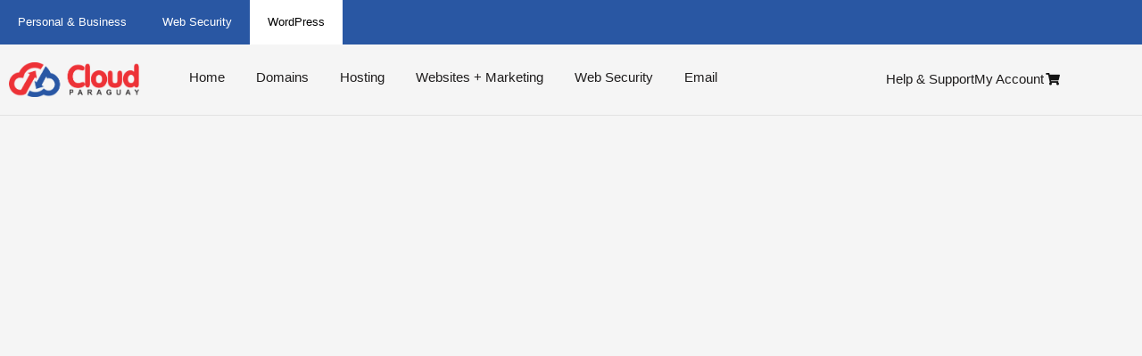

--- FILE ---
content_type: text/html; charset=utf-8
request_url: https://cloud-paraguay.com/wordpress/?amp=1
body_size: 26381
content:
<!DOCTYPE html>
<html lang="es" amp="" data-amp-auto-lightbox-disable transformed="self;v=1" i-amphtml-layout="" i-amphtml-no-boilerplate="">
<head><meta charset="UTF-8"><meta name="viewport" content="width=device-width,viewport-fit=cover"><link rel="preconnect" href="https://cdn.ampproject.org"><style amp-runtime="" i-amphtml-version="012512221826001">html{overflow-x:hidden!important}html.i-amphtml-fie{height:100%!important;width:100%!important}html:not([amp4ads]),html:not([amp4ads]) body{height:auto!important}html:not([amp4ads]) body{margin:0!important}body{-webkit-text-size-adjust:100%;-moz-text-size-adjust:100%;-ms-text-size-adjust:100%;text-size-adjust:100%}html.i-amphtml-singledoc.i-amphtml-embedded{-ms-touch-action:pan-y pinch-zoom;touch-action:pan-y pinch-zoom}html.i-amphtml-fie>body,html.i-amphtml-singledoc>body{overflow:visible!important}html.i-amphtml-fie:not(.i-amphtml-inabox)>body,html.i-amphtml-singledoc:not(.i-amphtml-inabox)>body{position:relative!important}html.i-amphtml-ios-embed-legacy>body{overflow-x:hidden!important;overflow-y:auto!important;position:absolute!important}html.i-amphtml-ios-embed{overflow-y:auto!important;position:static}#i-amphtml-wrapper{overflow-x:hidden!important;overflow-y:auto!important;position:absolute!important;top:0!important;left:0!important;right:0!important;bottom:0!important;margin:0!important;display:block!important}html.i-amphtml-ios-embed.i-amphtml-ios-overscroll,html.i-amphtml-ios-embed.i-amphtml-ios-overscroll>#i-amphtml-wrapper{-webkit-overflow-scrolling:touch!important}#i-amphtml-wrapper>body{position:relative!important;border-top:1px solid transparent!important}#i-amphtml-wrapper+body{visibility:visible}#i-amphtml-wrapper+body .i-amphtml-lightbox-element,#i-amphtml-wrapper+body[i-amphtml-lightbox]{visibility:hidden}#i-amphtml-wrapper+body[i-amphtml-lightbox] .i-amphtml-lightbox-element{visibility:visible}#i-amphtml-wrapper.i-amphtml-scroll-disabled,.i-amphtml-scroll-disabled{overflow-x:hidden!important;overflow-y:hidden!important}amp-instagram{padding:54px 0px 0px!important;background-color:#fff}amp-iframe iframe{box-sizing:border-box!important}[amp-access][amp-access-hide]{display:none}[subscriptions-dialog],body:not(.i-amphtml-subs-ready) [subscriptions-action],body:not(.i-amphtml-subs-ready) [subscriptions-section]{display:none!important}amp-experiment,amp-live-list>[update]{display:none}amp-list[resizable-children]>.i-amphtml-loading-container.amp-hidden{display:none!important}amp-list [fetch-error],amp-list[load-more] [load-more-button],amp-list[load-more] [load-more-end],amp-list[load-more] [load-more-failed],amp-list[load-more] [load-more-loading]{display:none}amp-list[diffable] div[role=list]{display:block}amp-story-page,amp-story[standalone]{min-height:1px!important;display:block!important;height:100%!important;margin:0!important;padding:0!important;overflow:hidden!important;width:100%!important}amp-story[standalone]{background-color:#000!important;position:relative!important}amp-story-page{background-color:#757575}amp-story .amp-active>div,amp-story .i-amphtml-loader-background{display:none!important}amp-story-page:not(:first-of-type):not([distance]):not([active]){transform:translateY(1000vh)!important}amp-autocomplete{position:relative!important;display:inline-block!important}amp-autocomplete>input,amp-autocomplete>textarea{padding:0.5rem;border:1px solid rgba(0,0,0,.33)}.i-amphtml-autocomplete-results,amp-autocomplete>input,amp-autocomplete>textarea{font-size:1rem;line-height:1.5rem}[amp-fx^=fly-in]{visibility:hidden}amp-script[nodom],amp-script[sandboxed]{position:fixed!important;top:0!important;width:1px!important;height:1px!important;overflow:hidden!important;visibility:hidden}
/*# sourceURL=/css/ampdoc.css*/[hidden]{display:none!important}.i-amphtml-element{display:inline-block}.i-amphtml-blurry-placeholder{transition:opacity 0.3s cubic-bezier(0.0,0.0,0.2,1)!important;pointer-events:none}[layout=nodisplay]:not(.i-amphtml-element){display:none!important}.i-amphtml-layout-fixed,[layout=fixed][width][height]:not(.i-amphtml-layout-fixed){display:inline-block;position:relative}.i-amphtml-layout-responsive,[layout=responsive][width][height]:not(.i-amphtml-layout-responsive),[width][height][heights]:not([layout]):not(.i-amphtml-layout-responsive),[width][height][sizes]:not(img):not([layout]):not(.i-amphtml-layout-responsive){display:block;position:relative}.i-amphtml-layout-intrinsic,[layout=intrinsic][width][height]:not(.i-amphtml-layout-intrinsic){display:inline-block;position:relative;max-width:100%}.i-amphtml-layout-intrinsic .i-amphtml-sizer{max-width:100%}.i-amphtml-intrinsic-sizer{max-width:100%;display:block!important}.i-amphtml-layout-container,.i-amphtml-layout-fixed-height,[layout=container],[layout=fixed-height][height]:not(.i-amphtml-layout-fixed-height){display:block;position:relative}.i-amphtml-layout-fill,.i-amphtml-layout-fill.i-amphtml-notbuilt,[layout=fill]:not(.i-amphtml-layout-fill),body noscript>*{display:block;overflow:hidden!important;position:absolute;top:0;left:0;bottom:0;right:0}body noscript>*{position:absolute!important;width:100%;height:100%;z-index:2}body noscript{display:inline!important}.i-amphtml-layout-flex-item,[layout=flex-item]:not(.i-amphtml-layout-flex-item){display:block;position:relative;-ms-flex:1 1 auto;flex:1 1 auto}.i-amphtml-layout-fluid{position:relative}.i-amphtml-layout-size-defined{overflow:hidden!important}.i-amphtml-layout-awaiting-size{position:absolute!important;top:auto!important;bottom:auto!important}i-amphtml-sizer{display:block!important}@supports (aspect-ratio:1/1){i-amphtml-sizer.i-amphtml-disable-ar{display:none!important}}.i-amphtml-blurry-placeholder,.i-amphtml-fill-content{display:block;height:0;max-height:100%;max-width:100%;min-height:100%;min-width:100%;width:0;margin:auto}.i-amphtml-layout-size-defined .i-amphtml-fill-content{position:absolute;top:0;left:0;bottom:0;right:0}.i-amphtml-replaced-content,.i-amphtml-screen-reader{padding:0!important;border:none!important}.i-amphtml-screen-reader{position:fixed!important;top:0px!important;left:0px!important;width:4px!important;height:4px!important;opacity:0!important;overflow:hidden!important;margin:0!important;display:block!important;visibility:visible!important}.i-amphtml-screen-reader~.i-amphtml-screen-reader{left:8px!important}.i-amphtml-screen-reader~.i-amphtml-screen-reader~.i-amphtml-screen-reader{left:12px!important}.i-amphtml-screen-reader~.i-amphtml-screen-reader~.i-amphtml-screen-reader~.i-amphtml-screen-reader{left:16px!important}.i-amphtml-unresolved{position:relative;overflow:hidden!important}.i-amphtml-select-disabled{-webkit-user-select:none!important;-ms-user-select:none!important;user-select:none!important}.i-amphtml-notbuilt,[layout]:not(.i-amphtml-element),[width][height][heights]:not([layout]):not(.i-amphtml-element),[width][height][sizes]:not(img):not([layout]):not(.i-amphtml-element){position:relative;overflow:hidden!important;color:transparent!important}.i-amphtml-notbuilt:not(.i-amphtml-layout-container)>*,[layout]:not([layout=container]):not(.i-amphtml-element)>*,[width][height][heights]:not([layout]):not(.i-amphtml-element)>*,[width][height][sizes]:not([layout]):not(.i-amphtml-element)>*{display:none}amp-img:not(.i-amphtml-element)[i-amphtml-ssr]>img.i-amphtml-fill-content{display:block}.i-amphtml-notbuilt:not(.i-amphtml-layout-container),[layout]:not([layout=container]):not(.i-amphtml-element),[width][height][heights]:not([layout]):not(.i-amphtml-element),[width][height][sizes]:not(img):not([layout]):not(.i-amphtml-element){color:transparent!important;line-height:0!important}.i-amphtml-ghost{visibility:hidden!important}.i-amphtml-element>[placeholder],[layout]:not(.i-amphtml-element)>[placeholder],[width][height][heights]:not([layout]):not(.i-amphtml-element)>[placeholder],[width][height][sizes]:not([layout]):not(.i-amphtml-element)>[placeholder]{display:block;line-height:normal}.i-amphtml-element>[placeholder].amp-hidden,.i-amphtml-element>[placeholder].hidden{visibility:hidden}.i-amphtml-element:not(.amp-notsupported)>[fallback],.i-amphtml-layout-container>[placeholder].amp-hidden,.i-amphtml-layout-container>[placeholder].hidden{display:none}.i-amphtml-layout-size-defined>[fallback],.i-amphtml-layout-size-defined>[placeholder]{position:absolute!important;top:0!important;left:0!important;right:0!important;bottom:0!important;z-index:1}amp-img[i-amphtml-ssr]:not(.i-amphtml-element)>[placeholder]{z-index:auto}.i-amphtml-notbuilt>[placeholder]{display:block!important}.i-amphtml-hidden-by-media-query{display:none!important}.i-amphtml-element-error{background:red!important;color:#fff!important;position:relative!important}.i-amphtml-element-error:before{content:attr(error-message)}i-amp-scroll-container,i-amphtml-scroll-container{position:absolute;top:0;left:0;right:0;bottom:0;display:block}i-amp-scroll-container.amp-active,i-amphtml-scroll-container.amp-active{overflow:auto;-webkit-overflow-scrolling:touch}.i-amphtml-loading-container{display:block!important;pointer-events:none;z-index:1}.i-amphtml-notbuilt>.i-amphtml-loading-container{display:block!important}.i-amphtml-loading-container.amp-hidden{visibility:hidden}.i-amphtml-element>[overflow]{cursor:pointer;position:relative;z-index:2;visibility:hidden;display:initial;line-height:normal}.i-amphtml-layout-size-defined>[overflow]{position:absolute}.i-amphtml-element>[overflow].amp-visible{visibility:visible}template{display:none!important}.amp-border-box,.amp-border-box *,.amp-border-box :after,.amp-border-box :before{box-sizing:border-box}amp-pixel{display:none!important}amp-analytics,amp-auto-ads,amp-story-auto-ads{position:fixed!important;top:0!important;width:1px!important;height:1px!important;overflow:hidden!important;visibility:hidden}amp-story{visibility:hidden!important}html.i-amphtml-fie>amp-analytics{position:initial!important}[visible-when-invalid]:not(.visible),form [submit-error],form [submit-success],form [submitting]{display:none}amp-accordion{display:block!important}@media (min-width:1px){:where(amp-accordion>section)>:first-child{margin:0;background-color:#efefef;padding-right:20px;border:1px solid #dfdfdf}:where(amp-accordion>section)>:last-child{margin:0}}amp-accordion>section{float:none!important}amp-accordion>section>*{float:none!important;display:block!important;overflow:hidden!important;position:relative!important}amp-accordion,amp-accordion>section{margin:0}amp-accordion:not(.i-amphtml-built)>section>:last-child{display:none!important}amp-accordion:not(.i-amphtml-built)>section[expanded]>:last-child{display:block!important}
/*# sourceURL=/css/ampshared.css*/</style><meta name="amp-to-amp-navigation" content="AMP-Redirect-To; AMP.navigateTo"><meta name="robots" content="index, follow, max-image-preview:large, max-snippet:-1, max-video-preview:-1"><meta property="og:locale" content="es_ES"><meta property="og:type" content="article"><meta property="og:title" content="WordPress"><meta property="og:description" content="WordPress hosting WordPress you’ll love or your money back. Guaranteed. Get fast, reliable WordPress hosting with a 30-day money-back guarantee. All plans include Easy-to-use control panel. Includes industry-standard cPanel to install apps, manage backups and security. Resources on-demand. If you require more power for your site, seamlessly increase your CPU/RAM, I/O and storage with a … Seguir leyendo WordPress →"><meta property="og:url" content="https://cloud-paraguay.com/wordpress/"><meta property="og:site_name" content="Cloud Paraguay"><meta property="article:publisher" content="https://www.facebook.com/cloudparaguay"><meta property="article:modified_time" content="2022-03-22T09:37:20+00:00"><meta name="twitter:card" content="summary_large_image"><meta name="twitter:site" content="@dferreiraorue"><meta name="twitter:label1" content="Tiempo de lectura"><meta name="twitter:data1" content="2 minutos"><meta name="generator" content="WordPress 6.8.3"><meta name="generator" content="Site Kit by Google 1.170.0"><meta name="generator" content="performance-lab 4.0.1; plugins: "><meta name="generator" content="Elementor 3.34.2; features: additional_custom_breakpoints; settings: css_print_method-external, google_font-enabled, font_display-auto"><meta name="generator" content="AMP Plugin v2.5.5; mode=reader; theme=twentyfourteen"><meta name="msapplication-TileImage" content="https://i0.wp.com/cloud-paraguay.com/wp-content/uploads/2022/03/cropped-Disen%CC%83o-sin-ti%CC%81tulo-8.png?fit=270%2C270&amp;ssl=1"><link rel="preconnect" href="//i0.wp.com"><link rel="preconnect" href="//c0.wp.com"><link rel="dns-prefetch" href="//stats.wp.com"><link rel="dns-prefetch" href="//www.googletagmanager.com"><link rel="preload" href="https://cloud-paraguay.com/wp-content/plugins/jetpack/_inc/genericons/genericons/Genericons.eot" as="font" crossorigin=""><link rel="preload" href="https://cloud-paraguay.com/wp-content/plugins/jetpack/_inc/genericons/genericons/Genericons.woff" as="font" crossorigin=""><link rel="preload" href="https://cloud-paraguay.com/wp-content/plugins/jetpack/_inc/genericons/genericons/Genericons.svg#Genericons" as="font" crossorigin=""><link rel="preload" href="https://cloud-paraguay.com/wp-content/plugins/elementor/assets/lib/eicons/fonts/eicons.eot?5.46.0#iefix" as="font" crossorigin=""><link rel="preload" href="https://cloud-paraguay.com/wp-content/plugins/elementor/assets/lib/font-awesome/webfonts/fa-solid-900.eot#iefix" as="font" crossorigin=""><link rel="preload" href="https://cloud-paraguay.com/wp-content/plugins/elementor/assets/lib/font-awesome/webfonts/fa-regular-400.eot#iefix" as="font" crossorigin=""><link rel="preload" href="https://cloud-paraguay.com/wp-content/plugins/elementor/assets/lib/font-awesome/webfonts/fa-brands-400.eot#iefix" as="font" crossorigin=""><link rel="preload" href="https://cloud-paraguay.com/wp-includes/fonts/dashicons.eot?99ac726223c749443b642ce33df8b800#iefix" as="font" crossorigin=""><script async="" src="https://cdn.ampproject.org/v0.mjs" type="module" crossorigin="anonymous"></script><script async nomodule src="https://cdn.ampproject.org/v0.js" crossorigin="anonymous"></script><script src="https://cdn.ampproject.org/v0/amp-analytics-0.1.mjs" async="" custom-element="amp-analytics" type="module" crossorigin="anonymous"></script><script async nomodule src="https://cdn.ampproject.org/v0/amp-analytics-0.1.js" crossorigin="anonymous" custom-element="amp-analytics"></script><script src="https://cdn.ampproject.org/v0/amp-form-0.1.mjs" async="" custom-element="amp-form" type="module" crossorigin="anonymous"></script><script async nomodule src="https://cdn.ampproject.org/v0/amp-form-0.1.js" crossorigin="anonymous" custom-element="amp-form"></script><script src="https://cdn.ampproject.org/v0/amp-mustache-0.2.mjs" async="" custom-template="amp-mustache" type="module" crossorigin="anonymous"></script><script async nomodule src="https://cdn.ampproject.org/v0/amp-mustache-0.2.js" crossorigin="anonymous" custom-template="amp-mustache"></script><link rel="icon" href="https://i0.wp.com/cloud-paraguay.com/wp-content/uploads/2022/03/cropped-Disen%CC%83o-sin-ti%CC%81tulo-8.png?fit=32%2C32&amp;ssl=1" sizes="32x32"><link rel="icon" href="https://i0.wp.com/cloud-paraguay.com/wp-content/uploads/2022/03/cropped-Disen%CC%83o-sin-ti%CC%81tulo-8.png?fit=192%2C192&amp;ssl=1" sizes="192x192"><style amp-custom="">amp-img:is([sizes="auto" i], [sizes^="auto," i]){contain-intrinsic-size:3000px 1500px}amp-img[id*="botd"]{position:absolute}amp-img.amp-wp-enforced-sizes{object-fit:contain}.amp-wp-default-form-message>p{margin:1em 0;padding:.5em}.amp-wp-default-form-message[submit-success]>p.amp-wp-form-redirecting,.amp-wp-default-form-message[submitting]>p{font-style:italic}.amp-wp-default-form-message[submit-success]>p:not(.amp-wp-form-redirecting){background-color:#90ee90;border:1px solid green;color:#000}.amp-wp-default-form-message[submit-error]>p{background-color:#ffb6c1;border:1px solid red;color:#000}.amp-wp-default-form-message[submit-success]>p:empty{display:none}amp-img img,amp-img noscript{image-rendering:inherit;object-fit:inherit;object-position:inherit}@-webkit-keyframes a{to{-webkit-transform:rotate(1turn);transform:rotate(1turn)}}@keyframes a{to{-webkit-transform:rotate(1turn);transform:rotate(1turn)}}@-webkit-keyframes b{0%{background-position:0 0}to{background-position:30px 0}}@keyframes b{0%{background-position:0 0}to{background-position:30px 0}}:root{--wp--preset--aspect-ratio--square:1;--wp--preset--aspect-ratio--4-3:4/3;--wp--preset--aspect-ratio--3-4:3/4;--wp--preset--aspect-ratio--3-2:3/2;--wp--preset--aspect-ratio--2-3:2/3;--wp--preset--aspect-ratio--16-9:16/9;--wp--preset--aspect-ratio--9-16:9/16;--wp--preset--color--black:#000;--wp--preset--color--cyan-bluish-gray:#abb8c3;--wp--preset--color--white:#fff;--wp--preset--color--pale-pink:#f78da7;--wp--preset--color--vivid-red:#cf2e2e;--wp--preset--color--luminous-vivid-orange:#ff6900;--wp--preset--color--luminous-vivid-amber:#fcb900;--wp--preset--color--light-green-cyan:#7bdcb5;--wp--preset--color--vivid-green-cyan:#00d084;--wp--preset--color--pale-cyan-blue:#8ed1fc;--wp--preset--color--vivid-cyan-blue:#0693e3;--wp--preset--color--vivid-purple:#9b51e0;--wp--preset--color--green:#24890d;--wp--preset--color--dark-gray:#2b2b2b;--wp--preset--color--medium-gray:#767676;--wp--preset--color--light-gray:#f5f5f5;--wp--preset--gradient--vivid-cyan-blue-to-vivid-purple:linear-gradient(135deg,rgba(6,147,227,1) 0%,#9b51e0 100%);--wp--preset--gradient--light-green-cyan-to-vivid-green-cyan:linear-gradient(135deg,#7adcb4 0%,#00d082 100%);--wp--preset--gradient--luminous-vivid-amber-to-luminous-vivid-orange:linear-gradient(135deg,rgba(252,185,0,1) 0%,rgba(255,105,0,1) 100%);--wp--preset--gradient--luminous-vivid-orange-to-vivid-red:linear-gradient(135deg,rgba(255,105,0,1) 0%,#cf2e2e 100%);--wp--preset--gradient--very-light-gray-to-cyan-bluish-gray:linear-gradient(135deg,#eee 0%,#a9b8c3 100%);--wp--preset--gradient--cool-to-warm-spectrum:linear-gradient(135deg,#4aeadc 0%,#9778d1 20%,#cf2aba 40%,#ee2c82 60%,#fb6962 80%,#fef84c 100%);--wp--preset--gradient--blush-light-purple:linear-gradient(135deg,#ffceec 0%,#9896f0 100%);--wp--preset--gradient--blush-bordeaux:linear-gradient(135deg,#fecda5 0%,#fe2d2d 50%,#6b003e 100%);--wp--preset--gradient--luminous-dusk:linear-gradient(135deg,#ffcb70 0%,#c751c0 50%,#4158d0 100%);--wp--preset--gradient--pale-ocean:linear-gradient(135deg,#fff5cb 0%,#b6e3d4 50%,#33a7b5 100%);--wp--preset--gradient--electric-grass:linear-gradient(135deg,#caf880 0%,#71ce7e 100%);--wp--preset--gradient--midnight:linear-gradient(135deg,#020381 0%,#2874fc 100%);--wp--preset--font-size--small:13px;--wp--preset--font-size--medium:20px;--wp--preset--font-size--large:36px;--wp--preset--font-size--x-large:42px;--wp--preset--spacing--20:.44rem;--wp--preset--spacing--30:.67rem;--wp--preset--spacing--40:1rem;--wp--preset--spacing--50:1.5rem;--wp--preset--spacing--60:2.25rem;--wp--preset--spacing--70:3.38rem;--wp--preset--spacing--80:5.06rem;--wp--preset--shadow--natural:6px 6px 9px rgba(0,0,0,.2);--wp--preset--shadow--deep:12px 12px 50px rgba(0,0,0,.4);--wp--preset--shadow--sharp:6px 6px 0px rgba(0,0,0,.2);--wp--preset--shadow--outlined:6px 6px 0px -3px rgba(255,255,255,1),6px 6px rgba(0,0,0,1);--wp--preset--shadow--crisp:6px 6px 0px rgba(0,0,0,1)}:where(.is-layout-flex){gap:.5em}:where(.is-layout-grid){gap:.5em}:where(.wp-block-columns.is-layout-flex){gap:2em}:where(.wp-block-columns.is-layout-grid){gap:2em}:where(.wp-block-post-template.is-layout-flex){gap:1.25em}:where(.wp-block-post-template.is-layout-grid){gap:1.25em}:where(.wp-block-post-template.is-layout-flex){gap:1.25em}:where(.wp-block-post-template.is-layout-grid){gap:1.25em}:where(.wp-block-columns.is-layout-flex){gap:2em}:where(.wp-block-columns.is-layout-grid){gap:2em}:root :where(.wp-block-pullquote){font-size:1.5em;line-height:1.6}@font-face{font-family:dashicons;src:url("https://cloud-paraguay.com/wp-includes/fonts/dashicons.eot?99ac726223c749443b642ce33df8b800");src:url("https://cloud-paraguay.com/wp-includes/fonts/dashicons.eot?99ac726223c749443b642ce33df8b800#iefix") format("embedded-opentype"),url("https://cloud-paraguay.com/wp-includes/fonts/dashicons.woff") format("woff"),url("https://cloud-paraguay.com/wp-includes/fonts/dashicons.ttf?99ac726223c749443b642ce33df8b800") format("truetype");font-weight:400;font-style:normal}.rstore-product-summary{overflow:hidden;position:relative;margin:0}.rstore-product-summary:after{position:absolute;content:"";bottom:0;left:0;height:2em;pointer-events:none}.rstore-add-to-cart-form .rstore-loading{margin-left:5px}.rstore-loading{display:inline-block;vertical-align:middle;width:28px;height:28px;background-image:url("https://cloud-paraguay.com/wp-content/plugins/reseller-store/assets/images/loading.svg");background-size:28px 28px;background-repeat:no-repeat}.rstore-loading.rstore-loading-hidden{display:none}.rstore-pricing{font-size:.8em}.rstore-price{margin-right:5px;font-size:1.25rem;font-weight:700}.rstore-retail-price{font-size:1.25rem;font-weight:400;color:#ccc;text-decoration:line-through;padding-right:5px}:root{--wp-admin-theme-color:#3858e9;--wp-admin-theme-color--rgb:56,88,233;--wp-admin-theme-color-darker-10:#2145e6;--wp-admin-theme-color-darker-10--rgb:33,69,230;--wp-admin-theme-color-darker-20:#183ad6;--wp-admin-theme-color-darker-20--rgb:24,58,214;--wp-admin-border-width-focus:2px}@media (min-resolution:192dpi){:root{--wp-admin-border-width-focus:1.5px}}@keyframes components-animate__appear-animation{0%{transform:translateY(-2em) scaleY(0) scaleX(0)}to{transform:translateY(0) scaleY(1) scaleX(1)}}@keyframes components-animate__slide-in-animation{to{transform:translateX(0)}}@keyframes components-animate__loading{0%{opacity:.5}50%{opacity:1}to{opacity:.5}}@keyframes components-button__busy-animation{0%{background-position:200px 0}}[role=region]{position:relative}@keyframes __wp-base-styles-fade-in{0%{opacity:0}to{opacity:1}}@keyframes __wp-base-styles-fade-out{0%{opacity:1}to{opacity:0}}@keyframes components-modal__appear-animation{0%{opacity:0;transform:scale(.9)}to{opacity:1;transform:scale(1)}}@keyframes components-modal__disappear-animation{0%{opacity:1;transform:scale(1)}to{opacity:0;transform:scale(.9)}}@keyframes components-resizable-box__top-bottom-animation{0%{opacity:0;transform:scaleX(0)}to{opacity:1;transform:scaleX(1)}}@keyframes components-resizable-box__left-right-animation{0%{opacity:0;transform:scaleY(0)}to{opacity:1;transform:scaleY(1)}}@keyframes components-button__appear-animation{0%{transform:scaleY(0)}to{transform:scaleY(1)}}@font-face{font-family:"Lato";font-style:normal;font-display:fallback;font-weight:300;src:url("https://cloud-paraguay.com/wp-content/themes/twentyfourteen/fonts/lato/lato-latin-ext-300-normal.woff2?ver=23") format("woff2"),url("https://cloud-paraguay.com/wp-content/themes/twentyfourteen/fonts/lato/lato-all-300-normal.woff?ver=23") format("woff");unicode-range:U+0100-024F,U+0259,U+1E00-1EFF,U+2020,U+20A0-20AB,U+20AD-20CF,U+2113,U+2C60-2C7F,U+A720-A7FF}@font-face{font-family:"Lato";font-style:normal;font-display:fallback;font-weight:300;src:url("https://cloud-paraguay.com/wp-content/themes/twentyfourteen/fonts/lato/lato-latin-300-normal.woff2?ver=23") format("woff2"),url("https://cloud-paraguay.com/wp-content/themes/twentyfourteen/fonts/lato/lato-all-300-normal.woff?ver=23") format("woff");unicode-range:U+0000-00FF,U+0131,U+0152-0153,U+02BB-02BC,U+02C6,U+02DA,U+02DC,U+2000-206F,U+2074,U+20AC,U+2122,U+2191,U+2193,U+2212,U+2215,U+FEFF,U+FFFD}@font-face{font-family:"Lato";font-style:italic;font-display:fallback;font-weight:300;src:url("https://cloud-paraguay.com/wp-content/themes/twentyfourteen/fonts/lato/lato-latin-ext-300-italic.woff2?ver=23") format("woff2"),url("https://cloud-paraguay.com/wp-content/themes/twentyfourteen/fonts/lato/lato-all-300-italic.woff?ver=23") format("woff");unicode-range:U+0100-024F,U+0259,U+1E00-1EFF,U+2020,U+20A0-20AB,U+20AD-20CF,U+2113,U+2C60-2C7F,U+A720-A7FF}@font-face{font-family:"Lato";font-style:italic;font-display:fallback;font-weight:300;src:url("https://cloud-paraguay.com/wp-content/themes/twentyfourteen/fonts/lato/lato-latin-300-italic.woff2?ver=23") format("woff2"),url("https://cloud-paraguay.com/wp-content/themes/twentyfourteen/fonts/lato/lato-all-300-italic.woff?ver=23") format("woff");unicode-range:U+0000-00FF,U+0131,U+0152-0153,U+02BB-02BC,U+02C6,U+02DA,U+02DC,U+2000-206F,U+2074,U+20AC,U+2122,U+2191,U+2193,U+2212,U+2215,U+FEFF,U+FFFD}@font-face{font-family:"Lato";font-style:normal;font-display:fallback;font-weight:400;src:url("https://cloud-paraguay.com/wp-content/themes/twentyfourteen/fonts/lato/lato-latin-ext-400-normal.woff2?ver=23") format("woff2"),url("https://cloud-paraguay.com/wp-content/themes/twentyfourteen/fonts/lato/lato-all-400-normal.woff?ver=23") format("woff");unicode-range:U+0100-024F,U+0259,U+1E00-1EFF,U+2020,U+20A0-20AB,U+20AD-20CF,U+2113,U+2C60-2C7F,U+A720-A7FF}@font-face{font-family:"Lato";font-style:normal;font-display:fallback;font-weight:400;src:url("https://cloud-paraguay.com/wp-content/themes/twentyfourteen/fonts/lato/lato-latin-400-normal.woff2?ver=23") format("woff2"),url("https://cloud-paraguay.com/wp-content/themes/twentyfourteen/fonts/lato/lato-all-400-normal.woff?ver=23") format("woff");unicode-range:U+0000-00FF,U+0131,U+0152-0153,U+02BB-02BC,U+02C6,U+02DA,U+02DC,U+2000-206F,U+2074,U+20AC,U+2122,U+2191,U+2193,U+2212,U+2215,U+FEFF,U+FFFD}@font-face{font-family:"Lato";font-style:italic;font-display:fallback;font-weight:400;src:url("https://cloud-paraguay.com/wp-content/themes/twentyfourteen/fonts/lato/lato-latin-ext-400-italic.woff2?ver=23") format("woff2"),url("https://cloud-paraguay.com/wp-content/themes/twentyfourteen/fonts/lato/lato-all-400-italic.woff?ver=23") format("woff");unicode-range:U+0100-024F,U+0259,U+1E00-1EFF,U+2020,U+20A0-20AB,U+20AD-20CF,U+2113,U+2C60-2C7F,U+A720-A7FF}@font-face{font-family:"Lato";font-style:italic;font-display:fallback;font-weight:400;src:url("https://cloud-paraguay.com/wp-content/themes/twentyfourteen/fonts/lato/lato-latin-400-italic.woff2?ver=23") format("woff2"),url("https://cloud-paraguay.com/wp-content/themes/twentyfourteen/fonts/lato/lato-all-400-italic.woff?ver=23") format("woff");unicode-range:U+0000-00FF,U+0131,U+0152-0153,U+02BB-02BC,U+02C6,U+02DA,U+02DC,U+2000-206F,U+2074,U+20AC,U+2122,U+2191,U+2193,U+2212,U+2215,U+FEFF,U+FFFD}@font-face{font-family:"Lato";font-style:normal;font-display:fallback;font-weight:700;src:url("https://cloud-paraguay.com/wp-content/themes/twentyfourteen/fonts/lato/lato-latin-ext-700-normal.woff2?ver=23") format("woff2"),url("https://cloud-paraguay.com/wp-content/themes/twentyfourteen/fonts/lato/lato-all-700-normal.woff?ver=23") format("woff");unicode-range:U+0100-024F,U+0259,U+1E00-1EFF,U+2020,U+20A0-20AB,U+20AD-20CF,U+2113,U+2C60-2C7F,U+A720-A7FF}@font-face{font-family:"Lato";font-style:normal;font-display:fallback;font-weight:700;src:url("https://cloud-paraguay.com/wp-content/themes/twentyfourteen/fonts/lato/lato-latin-700-normal.woff2?ver=23") format("woff2"),url("https://cloud-paraguay.com/wp-content/themes/twentyfourteen/fonts/lato/lato-all-700-normal.woff?ver=23") format("woff");unicode-range:U+0000-00FF,U+0131,U+0152-0153,U+02BB-02BC,U+02C6,U+02DA,U+02DC,U+2000-206F,U+2074,U+20AC,U+2122,U+2191,U+2193,U+2212,U+2215,U+FEFF,U+FFFD}@font-face{font-family:"Lato";font-style:italic;font-display:fallback;font-weight:700;src:url("https://cloud-paraguay.com/wp-content/themes/twentyfourteen/fonts/lato/lato-latin-ext-700-italic.woff2?ver=23") format("woff2"),url("https://cloud-paraguay.com/wp-content/themes/twentyfourteen/fonts/lato/lato-all-700-italic.woff?ver=23") format("woff");unicode-range:U+0100-024F,U+0259,U+1E00-1EFF,U+2020,U+20A0-20AB,U+20AD-20CF,U+2113,U+2C60-2C7F,U+A720-A7FF}@font-face{font-family:"Lato";font-style:italic;font-display:fallback;font-weight:700;src:url("https://cloud-paraguay.com/wp-content/themes/twentyfourteen/fonts/lato/lato-latin-700-italic.woff2?ver=23") format("woff2"),url("https://cloud-paraguay.com/wp-content/themes/twentyfourteen/fonts/lato/lato-all-700-italic.woff?ver=23") format("woff");unicode-range:U+0000-00FF,U+0131,U+0152-0153,U+02BB-02BC,U+02C6,U+02DA,U+02DC,U+2000-206F,U+2074,U+20AC,U+2122,U+2191,U+2193,U+2212,U+2215,U+FEFF,U+FFFD}@font-face{font-family:"Lato";font-style:normal;font-display:fallback;font-weight:900;src:url("https://cloud-paraguay.com/wp-content/themes/twentyfourteen/fonts/lato/lato-latin-ext-900-normal.woff2?ver=23") format("woff2"),url("https://cloud-paraguay.com/wp-content/themes/twentyfourteen/fonts/lato/lato-all-900-normal.woff?ver=23") format("woff");unicode-range:U+0100-024F,U+0259,U+1E00-1EFF,U+2020,U+20A0-20AB,U+20AD-20CF,U+2113,U+2C60-2C7F,U+A720-A7FF}@font-face{font-family:"Lato";font-style:normal;font-display:fallback;font-weight:900;src:url("https://cloud-paraguay.com/wp-content/themes/twentyfourteen/fonts/lato/lato-latin-900-normal.woff2?ver=23") format("woff2"),url("https://cloud-paraguay.com/wp-content/themes/twentyfourteen/fonts/lato/lato-all-900-normal.woff?ver=23") format("woff");unicode-range:U+0000-00FF,U+0131,U+0152-0153,U+02BB-02BC,U+02C6,U+02DA,U+02DC,U+2000-206F,U+2074,U+20AC,U+2122,U+2191,U+2193,U+2212,U+2215,U+FEFF,U+FFFD}@font-face{font-family:Genericons;src:url("https://cloud-paraguay.com/wp-content/plugins/jetpack/_inc/genericons/genericons/Genericons.eot");src:url("https://cloud-paraguay.com/wp-content/plugins/jetpack/_inc/genericons/genericons/Genericons.eot") format("embedded-opentype");font-weight:400;font-style:normal;font-display:block}@font-face{font-family:Genericons;src:url("https://cloud-paraguay.com/wp-content/plugins/jetpack/_inc/genericons/genericons/Genericons.woff") format("woff"),url("https://cloud-paraguay.com/wp-content/plugins/jetpack/_inc/genericons/genericons/Genericons.ttf") format("truetype"),url("https://cloud-paraguay.com/wp-content/plugins/jetpack/_inc/genericons/genericons/Genericons.svg#Genericons") format("svg");font-weight:400;font-style:normal;font-display:block}@media screen and (-webkit-min-device-pixel-ratio: 0){@font-face{font-family:Genericons;src:url("https://cloud-paraguay.com/wp-content/plugins/jetpack/_inc/genericons/genericons/Genericons.svg#Genericons") format("svg");font-display:block}}html,body,div,span,h1,h2,h3,h5,p,a,small,strong,ul,li,form{border:0;font-family:inherit;font-size:100%;font-style:inherit;font-weight:inherit;margin:0;outline:0;padding:0;vertical-align:baseline}nav,section{display:block}html{overflow-y:scroll;-webkit-text-size-adjust:100%;-ms-text-size-adjust:100%;scroll-padding-top:calc(var(--wp-admin--admin-bar--height,0px) + 48px)}body,button,input{color:#2b2b2b;font-family:Lato,sans-serif;font-size:16px;font-weight:400;line-height:1.5}body{background:#f5f5f5}a{color:#24890d;text-decoration:none}a:focus{outline:thin dotted}a:hover,a:active{outline:0}a:active,a:hover{color:#41a62a}h1,h2,h3,h5{clear:both;font-weight:700;margin:36px 0 12px}h1{font-size:26px;line-height:1.3846153846}h2{font-size:24px;line-height:1}h3{font-size:22px;line-height:1.0909090909}h5{font-size:18px;line-height:1.3333333333}strong{font-weight:700}i{font-style:italic}p{margin-bottom:24px}small{font-size:smaller}ul{list-style:none;margin:0 0 24px 20px}ul{list-style:disc}li > ul{margin:0 0 0 20px}amp-img{-ms-interpolation-mode:bicubic;border:0;vertical-align:middle}button,input{-webkit-box-sizing:border-box;-moz-box-sizing:border-box;box-sizing:border-box;font-size:100%;margin:0;max-width:100%;vertical-align:baseline}button,input{line-height:normal}input{background-image:-webkit-linear-gradient(hsla(0,0%,100%,0),hsla(0,0%,100%,0))}button,html input[type="button"],input[type="reset"],input[type="submit"]{-webkit-appearance:button;cursor:pointer}button[disabled],input[disabled]{cursor:default}input[type="checkbox"],input[type="radio"]{padding:0}input[type="search"]{-webkit-appearance:textfield}input[type="search"]::-webkit-search-decoration{-webkit-appearance:none}button::-moz-focus-inner,input::-moz-focus-inner{border:0;padding:0}::selection{background:#24890d;color:#fff;text-shadow:none}::-moz-selection{background:#24890d;color:#fff;text-shadow:none}input{border:1px solid rgba(0,0,0,.1);border-radius:2px;color:#2b2b2b;padding:8px 10px 7px}input:focus{border:1px solid rgba(0,0,0,.3);outline:0}button,.button,input[type="button"],input[type="reset"],input[type="submit"]{background-color:#24890d;border:0;border-radius:2px;color:#fff;font-size:12px;font-weight:700;padding:10px 30px 11px;text-transform:uppercase;vertical-align:bottom}button:hover,button:focus,.button:hover,.button:focus,input[type="button"]:hover,input[type="button"]:focus,input[type="reset"]:hover,input[type="reset"]:focus,input[type="submit"]:hover,input[type="submit"]:focus{background-color:#41a62a;color:#fff}button:active,.button:active,input[type="button"]:active,input[type="reset"]:active,input[type="submit"]:active{background-color:#55d737}::-webkit-input-placeholder{color:#939393}:-moz-placeholder{color:#939393}::-moz-placeholder{color:#939393;opacity:1}:-ms-input-placeholder{color:#939393}amp-img[class*="align"],amp-img[class*="wp-image-"],amp-img[class*="attachment-"]{height:auto}amp-img.size-full{height:auto;max-width:100%}@media print{body{color:#2b2b2b;font-size:12pt}body:not(#_#_#_#_#_#_#_#_){background:none}}html :where(.wp-block-search__button-inside .wp-block-search__inside-wrapper){border:1px solid #949494;padding:4px}:root{--direction-multiplier:1}.elementor-screen-only{height:1px;margin:-1px;overflow:hidden;padding:0;position:absolute;top:-10000em;width:1px;clip:rect(0,0,0,0);border:0}.elementor *,.elementor :after,.elementor :before{box-sizing:border-box}.elementor a{box-shadow:none;text-decoration:none}.elementor amp-img{border:none;border-radius:0;box-shadow:none;height:auto;max-width:100%}.elementor-element{--flex-direction:initial;--flex-wrap:initial;--justify-content:initial;--align-items:initial;--align-content:initial;--gap:initial;--flex-basis:initial;--flex-grow:initial;--flex-shrink:initial;--order:initial;--align-self:initial;align-self:var(--align-self);flex-basis:var(--flex-basis);flex-grow:var(--flex-grow);flex-shrink:var(--flex-shrink);order:var(--order)}.elementor-element:where(.e-con-full,.elementor-widget){align-content:var(--align-content);align-items:var(--align-items);flex-direction:var(--flex-direction);flex-wrap:var(--flex-wrap);gap:var(--row-gap) var(--column-gap);justify-content:var(--justify-content)}.elementor-invisible{visibility:hidden}.elementor-align-center{text-align:center}.elementor-align-center .elementor-button{width:auto}:root{--page-title-display:block}@keyframes eicon-spin{0%{transform:rotate(0deg)}to{transform:rotate(359deg)}}.elementor-section{position:relative}.elementor-section .elementor-container{display:flex;margin-inline:auto;position:relative}@media (max-width:1024px){.elementor-section .elementor-container{flex-wrap:wrap}}.elementor-section.elementor-section-boxed>.elementor-container{max-width:1140px}.elementor-section.elementor-section-items-middle>.elementor-container{align-items:center}.elementor-widget-wrap{align-content:flex-start;flex-wrap:wrap;position:relative;width:100%}.elementor:not(.elementor-bc-flex-widget) .elementor-widget-wrap{display:flex}.elementor-widget-wrap>.elementor-element{width:100%}.elementor-widget{position:relative}.elementor-widget:not(:last-child){margin-block-end:var(--kit-widget-spacing,20px)}.elementor-column{display:flex;min-height:1px;position:relative}.elementor-column-gap-default>.elementor-column>.elementor-element-populated{padding:10px}.elementor-inner-section .elementor-column-gap-no .elementor-element-populated{padding:0}@media (min-width:768px){.elementor-column.elementor-col-16{width:16.666%}.elementor-column.elementor-col-25{width:25%}.elementor-column.elementor-col-33{width:33.333%}.elementor-column.elementor-col-50{width:50%}.elementor-column.elementor-col-100{width:100%}}@media (min-width:768px) and (max-width:1024px){.elementor-reverse-tablet>.elementor-container>:first-child{order:10}.elementor-reverse-tablet>.elementor-container>:nth-child(2){order:9}.elementor-reverse-tablet>.elementor-container>:nth-child(3){order:8}.elementor-reverse-tablet>.elementor-container>:nth-child(4){order:7}.elementor-reverse-tablet>.elementor-container>:nth-child(5){order:6}.elementor-reverse-tablet>.elementor-container>:nth-child(6){order:5}.elementor-reverse-tablet>.elementor-container>:nth-child(7){order:4}.elementor-reverse-tablet>.elementor-container>:nth-child(8){order:3}.elementor-reverse-tablet>.elementor-container>:nth-child(9){order:2}.elementor-reverse-tablet>.elementor-container>:nth-child(10){order:1}}@media (min-width:-1) and (max-width:1024px){.elementor-reverse-tablet>.elementor-container>:first-child{order:10}.elementor-reverse-tablet>.elementor-container>:nth-child(2){order:9}.elementor-reverse-tablet>.elementor-container>:nth-child(3){order:8}.elementor-reverse-tablet>.elementor-container>:nth-child(4){order:7}.elementor-reverse-tablet>.elementor-container>:nth-child(5){order:6}.elementor-reverse-tablet>.elementor-container>:nth-child(6){order:5}.elementor-reverse-tablet>.elementor-container>:nth-child(7){order:4}.elementor-reverse-tablet>.elementor-container>:nth-child(8){order:3}.elementor-reverse-tablet>.elementor-container>:nth-child(9){order:2}.elementor-reverse-tablet>.elementor-container>:nth-child(10){order:1}}@media (min-width:768px) and (max-width:-1){.elementor-reverse-tablet>.elementor-container>:first-child,.elementor-reverse-tablet>.elementor-container>:nth-child(10),.elementor-reverse-tablet>.elementor-container>:nth-child(2),.elementor-reverse-tablet>.elementor-container>:nth-child(3),.elementor-reverse-tablet>.elementor-container>:nth-child(4),.elementor-reverse-tablet>.elementor-container>:nth-child(5),.elementor-reverse-tablet>.elementor-container>:nth-child(6),.elementor-reverse-tablet>.elementor-container>:nth-child(7),.elementor-reverse-tablet>.elementor-container>:nth-child(8),.elementor-reverse-tablet>.elementor-container>:nth-child(9){order:0}}@media (max-width:767px){.elementor-reverse-mobile>.elementor-container>:first-child{order:10}.elementor-reverse-mobile>.elementor-container>:nth-child(2){order:9}.elementor-reverse-mobile>.elementor-container>:nth-child(3){order:8}.elementor-reverse-mobile>.elementor-container>:nth-child(4){order:7}.elementor-reverse-mobile>.elementor-container>:nth-child(5){order:6}.elementor-reverse-mobile>.elementor-container>:nth-child(6){order:5}.elementor-reverse-mobile>.elementor-container>:nth-child(7){order:4}.elementor-reverse-mobile>.elementor-container>:nth-child(8){order:3}.elementor-reverse-mobile>.elementor-container>:nth-child(9){order:2}.elementor-reverse-mobile>.elementor-container>:nth-child(10){order:1}.elementor-column{width:100%}}.elementor-grid{display:grid;grid-column-gap:var(--grid-column-gap);grid-row-gap:var(--grid-row-gap)}.elementor-grid .elementor-grid-item{min-width:0}.elementor-grid-0 .elementor-grid{display:inline-block;margin-block-end:calc(-1 * var(--grid-row-gap));width:100%;word-spacing:var(--grid-column-gap)}.elementor-grid-0 .elementor-grid .elementor-grid-item{display:inline-block;margin-block-end:var(--grid-row-gap);word-break:break-word}@media (prefers-reduced-motion:no-preference){html{scroll-behavior:smooth}}.elementor-element:where(:not(.e-con)):where(:not(.e-div-block-base)) .elementor-widget-container,.elementor-element:where(:not(.e-con)):where(:not(.e-div-block-base)):not(:has(.elementor-widget-container)){transition:background .3s,border .3s,border-radius .3s,box-shadow .3s,transform var(--e-transform-transition-duration,.4s)}.elementor-heading-title{line-height:1;margin:0;padding:0}.elementor-button{background-color:#69727d;border-radius:3px;color:#fff;display:inline-block;fill:#fff;font-size:15px;line-height:1;padding:12px 24px;text-align:center;transition:all .3s}.elementor-button:focus,.elementor-button:hover,.elementor-button:visited{color:#fff}.elementor-button-content-wrapper{display:flex;flex-direction:row;gap:5px;justify-content:center}.elementor-button-icon{align-items:center;display:flex}.elementor-button-text{display:inline-block}.elementor-button span{text-decoration:inherit}.elementor-icon{color:#69727d;display:inline-block;font-size:50px;line-height:1;text-align:center;transition:all .3s}.elementor-icon:hover{color:#69727d}.elementor-icon i{display:block;height:1em;position:relative;width:1em}.elementor-icon i:before{left:50%;position:absolute;transform:translateX(-50%)}.elementor-shape-rounded .elementor-icon{border-radius:10%}@media (prefers-reduced-motion:reduce){html *:not(#_#_#_#_#_#_#_#_){transition-delay:0s;transition-duration:0s}}@media (max-width:767px){.elementor .elementor-hidden-mobile{display:none}}@media (min-width:768px) and (max-width:1024px){.elementor .elementor-hidden-tablet{display:none}}@media (min-width:1025px) and (max-width:99999px){.elementor .elementor-hidden-desktop{display:none}}.elementor-item:after,.elementor-item:before{display:block;position:absolute;transition:.3s;transition-timing-function:cubic-bezier(.58,.3,.005,1)}.elementor-item:not(:hover):not(:focus):not(.elementor-item-active):not(.highlighted):after,.elementor-item:not(:hover):not(:focus):not(.elementor-item-active):not(.highlighted):before{opacity:0}.elementor-item-active:after,.elementor-item-active:before,.elementor-item:focus:after,.elementor-item:focus:before,.elementor-item:hover:after,.elementor-item:hover:before{transform:scale(1)}.e--pointer-background .elementor-item:after,.e--pointer-background .elementor-item:before{content:"";transition:.3s}.e--pointer-background .elementor-item:before{background:#3f444b;bottom:0;left:0;right:0;top:0;z-index:-1}.e--pointer-background .elementor-item-active,.e--pointer-background .elementor-item:focus,.e--pointer-background .elementor-item:hover{color:#fff}.elementor-nav-menu--main .elementor-nav-menu a{transition:.4s}.elementor-nav-menu--main .elementor-nav-menu a,.elementor-nav-menu--main .elementor-nav-menu a:focus,.elementor-nav-menu--main .elementor-nav-menu a:hover{padding:13px 20px}.elementor-nav-menu--main .elementor-nav-menu ul{border-style:solid;border-width:0;padding:0;position:absolute;width:12em}.elementor-nav-menu--layout-horizontal{display:flex}.elementor-nav-menu--layout-horizontal .elementor-nav-menu{display:flex;flex-wrap:wrap}.elementor-nav-menu--layout-horizontal .elementor-nav-menu a{flex-grow:1;white-space:nowrap}.elementor-nav-menu--layout-horizontal .elementor-nav-menu>li{display:flex}.elementor-nav-menu--layout-horizontal .elementor-nav-menu>li ul:not(#_#_#_#_#_#_#_#_){top:100%}.elementor-nav-menu--layout-horizontal .elementor-nav-menu>li:not(:first-child)>a{margin-inline-start:var(--e-nav-menu-horizontal-menu-item-margin)}.elementor-nav-menu--layout-horizontal .elementor-nav-menu>li:not(:first-child)>ul:not(#_#_#_#_#_#_#_#_){left:var(--e-nav-menu-horizontal-menu-item-margin)}.elementor-nav-menu--layout-horizontal .elementor-nav-menu>li:not(:last-child)>a{margin-inline-end:var(--e-nav-menu-horizontal-menu-item-margin)}.elementor-nav-menu--layout-horizontal .elementor-nav-menu>li:not(:last-child):after{align-self:center;border-color:var(--e-nav-menu-divider-color,#000);border-left-style:var(--e-nav-menu-divider-style,solid);border-left-width:var(--e-nav-menu-divider-width,2px);content:var(--e-nav-menu-divider-content,none);height:var(--e-nav-menu-divider-height,35%)}.elementor-nav-menu__align-start .elementor-nav-menu{justify-content:flex-start;margin-inline-end:auto}.elementor-nav-menu__align-start .elementor-nav-menu--layout-vertical>ul>li>a{justify-content:flex-start}.elementor-nav-menu__align-end .elementor-nav-menu{justify-content:flex-end;margin-inline-start:auto}.elementor-nav-menu__align-end .elementor-nav-menu--layout-vertical>ul>li>a{justify-content:flex-end}.elementor-widget-nav-menu:not(.elementor-nav-menu--toggle) .elementor-menu-toggle{display:none}.elementor-widget-nav-menu .elementor-widget-container,.elementor-widget-nav-menu:not(:has(.elementor-widget-container)):not([class*=elementor-hidden-]){display:flex;flex-direction:column}.elementor-nav-menu{position:relative;z-index:2}.elementor-nav-menu:after{clear:both;content:" ";display:block;font:0/0 serif;height:0;overflow:hidden;visibility:hidden}.elementor-nav-menu,.elementor-nav-menu li,.elementor-nav-menu ul{display:block;line-height:normal;list-style:none;margin:0;padding:0;-webkit-tap-highlight-color:rgba(0,0,0,0)}.elementor-nav-menu ul{display:none}.elementor-nav-menu ul ul a,.elementor-nav-menu ul ul a:active,.elementor-nav-menu ul ul a:focus,.elementor-nav-menu ul ul a:hover{border-left:16px solid transparent}.elementor-nav-menu ul ul ul a,.elementor-nav-menu ul ul ul a:active,.elementor-nav-menu ul ul ul a:focus,.elementor-nav-menu ul ul ul a:hover{border-left:24px solid transparent}.elementor-nav-menu ul ul ul ul a,.elementor-nav-menu ul ul ul ul a:active,.elementor-nav-menu ul ul ul ul a:focus,.elementor-nav-menu ul ul ul ul a:hover{border-left:32px solid transparent}.elementor-nav-menu ul ul ul ul ul a,.elementor-nav-menu ul ul ul ul ul a:active,.elementor-nav-menu ul ul ul ul ul a:focus,.elementor-nav-menu ul ul ul ul ul a:hover{border-left:40px solid transparent}.elementor-nav-menu a,.elementor-nav-menu li{position:relative}.elementor-nav-menu li{border-width:0}.elementor-nav-menu a{align-items:center;display:flex}.elementor-nav-menu a,.elementor-nav-menu a:focus,.elementor-nav-menu a:hover{line-height:20px;padding:10px 20px}.elementor-nav-menu--dropdown .elementor-item.elementor-item-active,.elementor-nav-menu--dropdown .elementor-item:focus,.elementor-nav-menu--dropdown .elementor-item:hover,.elementor-sub-item.elementor-item-active,.elementor-sub-item:focus,.elementor-sub-item:hover{background-color:#3f444b;color:#fff}.elementor-menu-toggle{align-items:center;background-color:rgba(0,0,0,.05);border:0 solid;border-radius:3px;color:#33373d;cursor:pointer;display:flex;font-size:var(--nav-menu-icon-size,22px);justify-content:center;padding:.25em}.elementor-menu-toggle:not(.elementor-active) .elementor-menu-toggle__icon--close{display:none}span.elementor-menu-toggle__icon--close,span.elementor-menu-toggle__icon--open{line-height:1}.elementor-nav-menu--dropdown{background-color:#fff;font-size:13px}.elementor-nav-menu--dropdown-none .elementor-menu-toggle,.elementor-nav-menu--dropdown-none .elementor-nav-menu--dropdown{display:none}.elementor-nav-menu--dropdown.elementor-nav-menu__container{margin-top:10px;overflow-x:hidden;overflow-y:auto;transform-origin:top;transition:max-height .3s,transform .3s}.elementor-nav-menu--dropdown.elementor-nav-menu__container .elementor-sub-item{font-size:.85em}.elementor-nav-menu--dropdown a{color:#33373d}ul.elementor-nav-menu--dropdown a,ul.elementor-nav-menu--dropdown a:focus,ul.elementor-nav-menu--dropdown a:hover{border-inline-start:8px solid transparent;text-shadow:none}.elementor-nav-menu--toggle{--menu-height:100vh}.elementor-nav-menu--toggle .elementor-menu-toggle:not(.elementor-active)+.elementor-nav-menu__container{max-height:0;overflow:hidden;transform:scaleY(0)}.elementor-nav-menu--stretch .elementor-nav-menu__container.elementor-nav-menu--dropdown{position:absolute;z-index:9997}@media (max-width:1024px){.elementor-nav-menu--dropdown-tablet .elementor-nav-menu--main{display:none}}@media (min-width:1025px){.elementor-nav-menu--dropdown-tablet .elementor-menu-toggle,.elementor-nav-menu--dropdown-tablet .elementor-nav-menu--dropdown{display:none}.elementor-nav-menu--dropdown-tablet nav.elementor-nav-menu--dropdown.elementor-nav-menu__container{overflow-y:hidden}}@keyframes hide-scroll{0%,to{overflow:hidden}}.elementor-widget-image{text-align:center}.elementor-widget-image a{display:inline-block}.elementor-widget-image a amp-img[src$=".svg"]{width:48px}.elementor-widget-image amp-img{display:inline-block;vertical-align:middle}.elementor-widget.elementor-icon-list--layout-inline .elementor-widget-container,.elementor-widget:not(:has(.elementor-widget-container)) .elementor-widget-container{overflow:hidden}.elementor-widget .elementor-icon-list-items.elementor-inline-items{display:flex;flex-wrap:wrap;margin-inline:-8px}.elementor-widget .elementor-icon-list-items.elementor-inline-items .elementor-inline-item{word-break:break-word}.elementor-widget .elementor-icon-list-items.elementor-inline-items .elementor-icon-list-item{margin-inline:8px}.elementor-widget .elementor-icon-list-items.elementor-inline-items .elementor-icon-list-item:after{border-width:0;border-inline-start-width:1px;border-style:solid;height:100%;inset-inline-end:-8px;inset-inline-start:auto;position:relative;width:auto}.elementor-widget .elementor-icon-list-items{list-style-type:none;margin:0;padding:0}.elementor-widget .elementor-icon-list-item{margin:0;padding:0;position:relative}.elementor-widget .elementor-icon-list-item:after{inset-block-end:0;position:absolute;width:100%}.elementor-widget .elementor-icon-list-item,.elementor-widget .elementor-icon-list-item a{align-items:var(--icon-vertical-align,center);display:flex;font-size:inherit}.elementor-widget .elementor-icon-list-icon+.elementor-icon-list-text{align-self:center;padding-inline-start:5px}.elementor-widget .elementor-icon-list-icon{display:flex;inset-block-start:var(--icon-vertical-offset,initial);position:relative}.elementor-widget .elementor-icon-list-icon i{font-size:var(--e-icon-list-icon-size);width:1.25em}.elementor-widget.elementor-widget-icon-list .elementor-icon-list-icon{text-align:var(--e-icon-list-icon-align)}.elementor-widget.elementor-list-item-link-full_width a{width:100%}.elementor-widget.elementor-align-center .elementor-icon-list-item,.elementor-widget.elementor-align-center .elementor-icon-list-item a{justify-content:center}.elementor-widget.elementor-align-center .elementor-icon-list-item:after{margin:auto}.elementor-widget.elementor-align-center .elementor-inline-items{justify-content:center}.elementor-widget.elementor-align-start .elementor-icon-list-item,.elementor-widget.elementor-align-start .elementor-icon-list-item a{justify-content:start;text-align:start}.elementor-widget.elementor-align-start .elementor-inline-items{justify-content:start}.elementor-widget.elementor-align-end .elementor-icon-list-item,.elementor-widget.elementor-align-end .elementor-icon-list-item a{justify-content:end;text-align:end}.elementor-widget.elementor-align-end .elementor-icon-list-items{justify-content:end}.elementor-widget:not(.elementor-align-end) .elementor-icon-list-item:after{inset-inline-start:0}.elementor-widget:not(.elementor-align-start) .elementor-icon-list-item:after{inset-inline-end:0}@media (min-width:-1){.elementor-widget:not(.elementor-widescreen-align-end) .elementor-icon-list-item:after{inset-inline-start:0}.elementor-widget:not(.elementor-widescreen-align-start) .elementor-icon-list-item:after{inset-inline-end:0}}@media (max-width:-1){.elementor-widget:not(.elementor-laptop-align-end) .elementor-icon-list-item:after{inset-inline-start:0}.elementor-widget:not(.elementor-laptop-align-start) .elementor-icon-list-item:after{inset-inline-end:0}.elementor-widget:not(.elementor-tablet_extra-align-end) .elementor-icon-list-item:after{inset-inline-start:0}.elementor-widget:not(.elementor-tablet_extra-align-start) .elementor-icon-list-item:after{inset-inline-end:0}}@media (max-width:1024px){.elementor-widget.elementor-tablet-align-end .elementor-icon-list-item,.elementor-widget.elementor-tablet-align-end .elementor-icon-list-item a{justify-content:end;text-align:end}.elementor-widget.elementor-tablet-align-end .elementor-icon-list-items{justify-content:end}.elementor-widget:not(.elementor-tablet-align-end) .elementor-icon-list-item:after{inset-inline-start:0}.elementor-widget:not(.elementor-tablet-align-start) .elementor-icon-list-item:after{inset-inline-end:0}}@media (max-width:-1){.elementor-widget:not(.elementor-mobile_extra-align-end) .elementor-icon-list-item:after{inset-inline-start:0}.elementor-widget:not(.elementor-mobile_extra-align-start) .elementor-icon-list-item:after{inset-inline-end:0}}@media (max-width:767px){.elementor-widget:not(.elementor-mobile-align-end) .elementor-icon-list-item:after{inset-inline-start:0}.elementor-widget:not(.elementor-mobile-align-start) .elementor-icon-list-item:after{inset-inline-end:0}}.elementor .elementor-element ul.elementor-icon-list-items{padding:0}.elementor-widget-heading .elementor-heading-title[class*=elementor-size-]>a{color:inherit;font-size:inherit;line-height:inherit}.elementor-widget-social-icons.elementor-grid-0 .elementor-widget-container,.elementor-widget-social-icons.elementor-grid-0:not(:has(.elementor-widget-container)){font-size:0;line-height:1}.elementor-widget-social-icons:not(.elementor-grid-0):not(.elementor-grid-tablet-0):not(.elementor-grid-mobile-0) .elementor-grid{display:inline-grid}.elementor-widget-social-icons .elementor-grid{grid-column-gap:var(--grid-column-gap,5px);grid-row-gap:var(--grid-row-gap,5px);grid-template-columns:var(--grid-template-columns);justify-content:var(--justify-content,center);justify-items:var(--justify-content,center)}.elementor-icon.elementor-social-icon{font-size:var(--icon-size,25px);height:calc(var(--icon-size,25px) + 2 * var(--icon-padding,.5em));line-height:var(--icon-size,25px);width:calc(var(--icon-size,25px) + 2 * var(--icon-padding,.5em))}.elementor-social-icon{--e-social-icon-icon-color:#fff;align-items:center;background-color:#69727d;cursor:pointer;display:inline-flex;justify-content:center;text-align:center}.elementor-social-icon i{color:var(--e-social-icon-icon-color)}.elementor-social-icon:last-child{margin:0}.elementor-social-icon:hover{color:#fff;opacity:.9}.elementor-social-icon-facebook{background-color:#3b5998}.elementor-social-icon-instagram{background-color:#262626}.elementor-social-icon-whatsapp{background-color:#25d366}@font-face{font-family:eicons;src:url("https://cloud-paraguay.com/wp-content/plugins/elementor/assets/lib/eicons/fonts/eicons.eot?5.46.0");src:url("https://cloud-paraguay.com/wp-content/plugins/elementor/assets/lib/eicons/fonts/eicons.eot?5.46.0#iefix") format("embedded-opentype"),url("https://cloud-paraguay.com/wp-content/plugins/elementor/assets/lib/eicons/fonts/eicons.woff2?5.46.0") format("woff2"),url("https://cloud-paraguay.com/wp-content/plugins/elementor/assets/lib/eicons/fonts/eicons.woff?5.46.0") format("woff"),url("https://cloud-paraguay.com/wp-content/plugins/elementor/assets/lib/eicons/fonts/eicons.ttf?5.46.0") format("truetype"),url("https://cloud-paraguay.com/wp-content/plugins/elementor/assets/lib/eicons/fonts/eicons.svg?5.46.0#eicon") format("svg");font-weight:400;font-style:normal}[class*=" eicon-"],[class^=eicon]{display:inline-block;font-family:eicons;font-size:inherit;font-weight:400;font-style:normal;font-variant:normal;line-height:1;text-rendering:auto;-webkit-font-smoothing:antialiased;-moz-osx-font-smoothing:grayscale}@keyframes a{0%{transform:rotate(0deg)}to{transform:rotate(359deg)}}.eicon-menu-bar:before{content:""}.eicon-close:before{content:""}.elementor-kit-6{--e-global-color-primary:#141414;--e-global-color-secondary:#1f1d1d;--e-global-color-text:#1f1d1d;--e-global-color-accent:#ec3237;--e-global-typography-primary-font-family:"Playfair Display";--e-global-typography-primary-font-weight:600;--e-global-typography-secondary-font-family:"Playfair Display";--e-global-typography-secondary-font-weight:400;--e-global-typography-text-font-family:"Poppins";--e-global-typography-text-font-size:15px;--e-global-typography-text-font-weight:300;--e-global-typography-accent-font-family:"Poppins";--e-global-typography-accent-font-size:15px;--e-global-typography-accent-font-weight:300;color:#1f1d1d;font-family:"Poppins",Sans-serif;font-size:15px;font-weight:300}.elementor-kit-6 button,.elementor-kit-6 input[type="button"],.elementor-kit-6 input[type="submit"],.elementor-kit-6 .elementor-button{background-color:var(--e-global-color-accent);font-family:"Poppins",Sans-serif;font-size:14px;font-weight:400;color:#fff;border-style:solid;border-width:0px 0px 0px 0px;border-radius:5px 5px 5px 5px}.elementor-kit-6 button:hover,.elementor-kit-6 button:focus,.elementor-kit-6 input[type="button"]:hover,.elementor-kit-6 input[type="button"]:focus,.elementor-kit-6 input[type="submit"]:hover,.elementor-kit-6 input[type="submit"]:focus,.elementor-kit-6 .elementor-button:hover,.elementor-kit-6 .elementor-button:focus{background-color:#2957a3;color:#fff;border-style:solid;border-width:0px 0px 0px 0px;border-radius:0px 0px 0px 0px}.elementor-kit-6 a{color:var(--e-global-color-accent)}.elementor-kit-6 a:hover{color:var(--e-global-color-accent)}.elementor-kit-6 h1{font-family:"Playfair Display",Sans-serif;font-size:45px;font-weight:700}.elementor-kit-6 h2{color:#141414;font-family:"Playfair Display",Sans-serif;font-size:36px;font-weight:700}.elementor-kit-6 h3{font-family:"Poppins",Sans-serif;font-size:15px;font-weight:400}.elementor-kit-6 amp-img{border-radius:5px 5px 5px 5px}.elementor-kit-6 input:not([type="button"]):not([type="submit"]){border-radius:0px 0px 0px 0px}.elementor-kit-6 input:focus:not([type="button"]):not([type="submit"]){border-radius:0px 0px 0px 0px}.elementor-section.elementor-section-boxed > .elementor-container{max-width:1400px}.elementor-widget:not(:last-child){margin-block-end:20px}.elementor-element{--widgets-spacing:20px 20px;--widgets-spacing-row:20px;--widgets-spacing-column:20px}@media (max-width:1024px){.elementor-kit-6 h1{font-size:40px}.elementor-kit-6 h2{font-size:30px}.elementor-kit-6 h3{font-size:15px}.elementor-section.elementor-section-boxed > .elementor-container{max-width:1024px}}@media (max-width:767px){.elementor-kit-6 h1{font-size:35px}.elementor-kit-6 h2{font-size:25px}.elementor-kit-6 h3{font-size:15px}.elementor-section.elementor-section-boxed > .elementor-container{max-width:767px}}@keyframes fadeIn{from{opacity:0}to{opacity:1}}@font-face{font-family:swiper-icons;src:url("data:application/font-woff;charset=utf-8;base64, [base64]//wADZ2x5ZgAAAywAAADMAAAD2MHtryVoZWFkAAABbAAAADAAAAA2E2+eoWhoZWEAAAGcAAAAHwAAACQC9gDzaG10eAAAAigAAAAZAAAArgJkABFsb2NhAAAC0AAAAFoAAABaFQAUGG1heHAAAAG8AAAAHwAAACAAcABAbmFtZQAAA/gAAAE5AAACXvFdBwlwb3N0AAAFNAAAAGIAAACE5s74hXjaY2BkYGAAYpf5Hu/j+W2+MnAzMYDAzaX6QjD6/4//Bxj5GA8AuRwMYGkAPywL13jaY2BkYGA88P8Agx4j+/8fQDYfA1AEBWgDAIB2BOoAeNpjYGRgYNBh4GdgYgABEMnIABJzYNADCQAACWgAsQB42mNgYfzCOIGBlYGB0YcxjYGBwR1Kf2WQZGhhYGBiYGVmgAFGBiQQkOaawtDAoMBQxXjg/wEGPcYDDA4wNUA2CCgwsAAAO4EL6gAAeNpj2M0gyAACqxgGNWBkZ2D4/wMA+xkDdgAAAHjaY2BgYGaAYBkGRgYQiAHyGMF8FgYHIM3DwMHABGQrMOgyWDLEM1T9/w8UBfEMgLzE////P/5//f/V/xv+r4eaAAeMbAxwIUYmIMHEgKYAYjUcsDAwsLKxc3BycfPw8jEQA/[base64]/uznmfPFBNODM2K7MTQ45YEAZqGP81AmGGcF3iPqOop0r1SPTaTbVkfUe4HXj97wYE+yNwWYxwWu4v1ugWHgo3S1XdZEVqWM7ET0cfnLGxWfkgR42o2PvWrDMBSFj/IHLaF0zKjRgdiVMwScNRAoWUoH78Y2icB/yIY09An6AH2Bdu/UB+yxopYshQiEvnvu0dURgDt8QeC8PDw7Fpji3fEA4z/PEJ6YOB5hKh4dj3EvXhxPqH/SKUY3rJ7srZ4FZnh1PMAtPhwP6fl2PMJMPDgeQ4rY8YT6Gzao0eAEA409DuggmTnFnOcSCiEiLMgxCiTI6Cq5DZUd3Qmp10vO0LaLTd2cjN4fOumlc7lUYbSQcZFkutRG7g6JKZKy0RmdLY680CDnEJ+UMkpFFe1RN7nxdVpXrC4aTtnaurOnYercZg2YVmLN/d/gczfEimrE/fs/bOuq29Zmn8tloORaXgZgGa78yO9/cnXm2BpaGvq25Dv9S4E9+5SIc9PqupJKhYFSSl47+Qcr1mYNAAAAeNptw0cKwkAAAMDZJA8Q7OUJvkLsPfZ6zFVERPy8qHh2YER+3i/BP83vIBLLySsoKimrqKqpa2hp6+jq6RsYGhmbmJqZSy0sraxtbO3sHRydnEMU4uR6yx7JJXveP7WrDycAAAAAAAH//wACeNpjYGRgYOABYhkgZgJCZgZNBkYGLQZtIJsFLMYAAAw3ALgAeNolizEKgDAQBCchRbC2sFER0YD6qVQiBCv/H9ezGI6Z5XBAw8CBK/m5iQQVauVbXLnOrMZv2oLdKFa8Pjuru2hJzGabmOSLzNMzvutpB3N42mNgZGBg4GKQYzBhYMxJLMlj4GBgAYow/P/PAJJhLM6sSoWKfWCAAwDAjgbRAAB42mNgYGBkAIIbCZo5IPrmUn0hGA0AO8EFTQAA");font-weight:400;font-style:normal}:root{--swiper-theme-color:#007aff}:root{--swiper-navigation-size:44px}@keyframes swiper-preloader-spin{0%{transform:rotate(0deg)}100%{transform:rotate(360deg)}}.elementor-element{--swiper-theme-color:#000;--swiper-navigation-size:44px;--swiper-pagination-bullet-size:6px;--swiper-pagination-bullet-horizontal-gap:6px}.elementor-widget-image-box .elementor-image-box-content{width:100%}.elementor-widget-image-box .elementor-image-box-title a{color:inherit}.elementor-widget-image-box .elementor-image-box-wrapper{text-align:center}.elementor-widget-image-box .elementor-image-box-description{margin:0}.elementor-column .elementor-spacer-inner{height:var(--spacer-size)}.elementor-41 .elementor-element.elementor-element-305f9aae:not(.elementor-motion-effects-element-type-background){background-color:#2957a3}.elementor-41 .elementor-element.elementor-element-305f9aae{transition:background .3s,border .3s,border-radius .3s,box-shadow .3s}.elementor-widget-nav-menu .elementor-nav-menu .elementor-item{font-family:var(--e-global-typography-primary-font-family),Sans-serif;font-weight:var(--e-global-typography-primary-font-weight)}.elementor-widget-nav-menu .elementor-nav-menu--main .elementor-item{color:var(--e-global-color-text);fill:var(--e-global-color-text)}.elementor-widget-nav-menu .elementor-nav-menu--main .elementor-item:hover,.elementor-widget-nav-menu .elementor-nav-menu--main .elementor-item.elementor-item-active,.elementor-widget-nav-menu .elementor-nav-menu--main .elementor-item:focus{color:var(--e-global-color-accent);fill:var(--e-global-color-accent)}.elementor-widget-nav-menu .elementor-nav-menu--main:not(.e--pointer-framed) .elementor-item:before,.elementor-widget-nav-menu .elementor-nav-menu--main:not(.e--pointer-framed) .elementor-item:after{background-color:var(--e-global-color-accent)}.elementor-widget-nav-menu{--e-nav-menu-divider-color:var(--e-global-color-text)}.elementor-widget-nav-menu .elementor-nav-menu--dropdown .elementor-item,.elementor-widget-nav-menu .elementor-nav-menu--dropdown  .elementor-sub-item{font-family:var(--e-global-typography-accent-font-family),Sans-serif;font-size:var(--e-global-typography-accent-font-size);font-weight:var(--e-global-typography-accent-font-weight)}.elementor-41 .elementor-element.elementor-element-1d5d736a .elementor-nav-menu .elementor-item{font-family:"Poppins",Sans-serif;font-size:13px;font-weight:300}.elementor-41 .elementor-element.elementor-element-1d5d736a .elementor-nav-menu--main .elementor-item{color:#fff;fill:#fff;padding-top:15px;padding-bottom:15px}.elementor-41 .elementor-element.elementor-element-1d5d736a .elementor-nav-menu--main .elementor-item:hover,.elementor-41 .elementor-element.elementor-element-1d5d736a .elementor-nav-menu--main .elementor-item.elementor-item-active,.elementor-41 .elementor-element.elementor-element-1d5d736a .elementor-nav-menu--main .elementor-item:focus{color:#efeeee}.elementor-41 .elementor-element.elementor-element-1d5d736a .elementor-nav-menu--main:not(.e--pointer-framed) .elementor-item:before,.elementor-41 .elementor-element.elementor-element-1d5d736a .elementor-nav-menu--main:not(.e--pointer-framed) .elementor-item:after{background-color:var(--e-global-color-accent)}.elementor-41 .elementor-element.elementor-element-1d5d736a .elementor-nav-menu--main .elementor-item.elementor-item-active{color:#000}.elementor-41 .elementor-element.elementor-element-1d5d736a .elementor-nav-menu--main:not(.e--pointer-framed) .elementor-item.elementor-item-active:before,.elementor-41 .elementor-element.elementor-element-1d5d736a .elementor-nav-menu--main:not(.e--pointer-framed) .elementor-item.elementor-item-active:after{background-color:#fff}.elementor-41 .elementor-element.elementor-element-741538d8 > .elementor-container > .elementor-column > .elementor-widget-wrap{align-content:center;align-items:center}.elementor-41 .elementor-element.elementor-element-741538d8{border-style:solid;border-width:0px 0px 1px 0px;border-color:rgba(138,138,138,.18);padding:10px 0px 10px 0px}.elementor-41 .elementor-element.elementor-element-7389b70b{text-align:start}.elementor-41 .elementor-element.elementor-element-7389b70b amp-img{width:85%}.elementor-41 .elementor-element.elementor-element-73dcef7b > .elementor-widget-container{margin:-4px 0px 0px 10px}.elementor-41 .elementor-element.elementor-element-73dcef7b .elementor-menu-toggle{margin-right:auto;background-color:rgba(2,1,1,0)}.elementor-41 .elementor-element.elementor-element-73dcef7b .elementor-nav-menu .elementor-item{font-family:"Poppins",Sans-serif;font-size:15px;font-weight:400}.elementor-41 .elementor-element.elementor-element-73dcef7b .elementor-nav-menu--main .elementor-item:hover,.elementor-41 .elementor-element.elementor-element-73dcef7b .elementor-nav-menu--main .elementor-item.elementor-item-active,.elementor-41 .elementor-element.elementor-element-73dcef7b .elementor-nav-menu--main .elementor-item:focus{color:var(--e-global-color-accent);fill:var(--e-global-color-accent)}.elementor-41 .elementor-element.elementor-element-73dcef7b .elementor-nav-menu--main .elementor-item.elementor-item-active{color:var(--e-global-color-accent)}.elementor-41 .elementor-element.elementor-element-73dcef7b .elementor-nav-menu--main .elementor-item{padding-left:0px;padding-right:0px;padding-top:0px;padding-bottom:0px}.elementor-41 .elementor-element.elementor-element-73dcef7b{--e-nav-menu-horizontal-menu-item-margin:calc(35px / 2)}.elementor-41 .elementor-element.elementor-element-73dcef7b .elementor-nav-menu--main:not(.elementor-nav-menu--layout-horizontal) .elementor-nav-menu > li:not(:last-child){margin-bottom:35px}.elementor-41 .elementor-element.elementor-element-73dcef7b .elementor-nav-menu--dropdown a,.elementor-41 .elementor-element.elementor-element-73dcef7b .elementor-menu-toggle{color:#000;fill:#000}.elementor-41 .elementor-element.elementor-element-73dcef7b .elementor-nav-menu--dropdown a:hover,.elementor-41 .elementor-element.elementor-element-73dcef7b .elementor-nav-menu--dropdown a:focus,.elementor-41 .elementor-element.elementor-element-73dcef7b .elementor-nav-menu--dropdown a.elementor-item-active,.elementor-41 .elementor-element.elementor-element-73dcef7b .elementor-menu-toggle:hover,.elementor-41 .elementor-element.elementor-element-73dcef7b .elementor-menu-toggle:focus{color:#000}.elementor-41 .elementor-element.elementor-element-73dcef7b .elementor-nav-menu--dropdown a:hover,.elementor-41 .elementor-element.elementor-element-73dcef7b .elementor-nav-menu--dropdown a:focus,.elementor-41 .elementor-element.elementor-element-73dcef7b .elementor-nav-menu--dropdown a.elementor-item-active{background-color:#f4f4f4}.elementor-41 .elementor-element.elementor-element-73dcef7b .elementor-nav-menu--dropdown a.elementor-item-active{color:var(--e-global-color-accent);background-color:#f4f4f4}.elementor-41 .elementor-element.elementor-element-73dcef7b .elementor-nav-menu--dropdown .elementor-item,.elementor-41 .elementor-element.elementor-element-73dcef7b .elementor-nav-menu--dropdown  .elementor-sub-item{font-family:"Poppins",Sans-serif;font-size:14px;font-weight:400}.elementor-41 .elementor-element.elementor-element-73dcef7b .elementor-nav-menu--dropdown{border-style:solid;border-width:1px 1px 1px 1px;border-color:rgba(2,1,1,.1)}.elementor-41 .elementor-element.elementor-element-73dcef7b .elementor-nav-menu--dropdown li:not(:last-child){border-style:solid;border-color:rgba(2,1,1,.1);border-bottom-width:1px}.elementor-41 .elementor-element.elementor-element-73dcef7b .elementor-nav-menu--main > .elementor-nav-menu > li > .elementor-nav-menu--dropdown:not(#_#_#_#_#_#_#_#_),.elementor-41 .elementor-element.elementor-element-73dcef7b .elementor-nav-menu__container.elementor-nav-menu--dropdown:not(#_#_#_#_#_#_#_){margin-top:18px}.elementor-widget-icon-list .elementor-icon-list-item:not(:last-child):after{border-color:var(--e-global-color-text)}.elementor-widget-icon-list .elementor-icon-list-icon i{color:var(--e-global-color-primary)}.elementor-widget-icon-list .elementor-icon-list-item > .elementor-icon-list-text,.elementor-widget-icon-list .elementor-icon-list-item > a{font-family:var(--e-global-typography-text-font-family),Sans-serif;font-size:var(--e-global-typography-text-font-size);font-weight:var(--e-global-typography-text-font-weight)}.elementor-widget-icon-list .elementor-icon-list-text{color:var(--e-global-color-secondary)}.elementor-41 .elementor-element.elementor-element-415e228e .elementor-icon-list-items:not(.elementor-inline-items) .elementor-icon-list-item:not(:last-child){padding-block-end:calc(20px / 2)}.elementor-41 .elementor-element.elementor-element-415e228e .elementor-icon-list-items:not(.elementor-inline-items) .elementor-icon-list-item:not(:first-child){margin-block-start:calc(20px / 2)}.elementor-41 .elementor-element.elementor-element-415e228e .elementor-icon-list-items.elementor-inline-items .elementor-icon-list-item{margin-inline:calc(20px / 2)}.elementor-41 .elementor-element.elementor-element-415e228e .elementor-icon-list-items.elementor-inline-items{margin-inline:calc(-20px / 2)}.elementor-41 .elementor-element.elementor-element-415e228e .elementor-icon-list-items.elementor-inline-items .elementor-icon-list-item:after{inset-inline-end:calc(-20px / 2)}.elementor-41 .elementor-element.elementor-element-415e228e .elementor-icon-list-item:hover .elementor-icon-list-icon i{color:var(--e-global-color-accent)}.elementor-41 .elementor-element.elementor-element-415e228e .elementor-icon-list-icon i{transition:color .3s}.elementor-41 .elementor-element.elementor-element-415e228e{--e-icon-list-icon-size:14px;--icon-vertical-offset:0px}.elementor-41 .elementor-element.elementor-element-415e228e .elementor-icon-list-item > .elementor-icon-list-text,.elementor-41 .elementor-element.elementor-element-415e228e .elementor-icon-list-item > a{font-family:"Poppins",Sans-serif;font-size:15px;font-weight:300}.elementor-41 .elementor-element.elementor-element-415e228e .elementor-icon-list-item:hover .elementor-icon-list-text{color:var(--e-global-color-accent)}.elementor-41 .elementor-element.elementor-element-415e228e .elementor-icon-list-text{transition:color .3s}.elementor-41 .elementor-element.elementor-element-68856de1 > .elementor-container > .elementor-column > .elementor-widget-wrap{align-content:center;align-items:center}.elementor-41 .elementor-element.elementor-element-68856de1{border-style:solid;border-width:0px 0px 1px 0px;border-color:rgba(138,138,138,.18);padding:10px 0px 10px 0px}.elementor-41 .elementor-element.elementor-element-385658ba .elementor-icon-list-items:not(.elementor-inline-items) .elementor-icon-list-item:not(:last-child){padding-block-end:calc(28px / 2)}.elementor-41 .elementor-element.elementor-element-385658ba .elementor-icon-list-items:not(.elementor-inline-items) .elementor-icon-list-item:not(:first-child){margin-block-start:calc(28px / 2)}.elementor-41 .elementor-element.elementor-element-385658ba .elementor-icon-list-items.elementor-inline-items .elementor-icon-list-item{margin-inline:calc(28px / 2)}.elementor-41 .elementor-element.elementor-element-385658ba .elementor-icon-list-items.elementor-inline-items{margin-inline:calc(-28px / 2)}.elementor-41 .elementor-element.elementor-element-385658ba .elementor-icon-list-items.elementor-inline-items .elementor-icon-list-item:after{inset-inline-end:calc(-28px / 2)}.elementor-41 .elementor-element.elementor-element-385658ba .elementor-icon-list-item:hover .elementor-icon-list-icon i{color:var(--e-global-color-accent)}.elementor-41 .elementor-element.elementor-element-385658ba .elementor-icon-list-icon i{transition:color .3s}.elementor-41 .elementor-element.elementor-element-385658ba{--e-icon-list-icon-size:14px;--icon-vertical-offset:0px}.elementor-41 .elementor-element.elementor-element-385658ba .elementor-icon-list-item > .elementor-icon-list-text,.elementor-41 .elementor-element.elementor-element-385658ba .elementor-icon-list-item > a{font-family:"Poppins",Sans-serif;font-size:15px;font-weight:300}.elementor-41 .elementor-element.elementor-element-385658ba .elementor-icon-list-text{transition:color .3s}.elementor-41 .elementor-element.elementor-element-8823ba2 amp-img{width:100%}.elementor-41 .elementor-element.elementor-element-6f9aed30 > .elementor-widget-container{margin:-4px 0px 0px 0px}.elementor-41 .elementor-element.elementor-element-6f9aed30 .elementor-menu-toggle{margin-right:auto;background-color:rgba(2,1,1,0)}.elementor-41 .elementor-element.elementor-element-6f9aed30 .elementor-nav-menu .elementor-item{font-family:"Poppins",Sans-serif;font-size:15px;font-weight:400}.elementor-41 .elementor-element.elementor-element-6f9aed30 .elementor-nav-menu--main .elementor-item.elementor-item-active{color:var(--e-global-color-accent)}.elementor-41 .elementor-element.elementor-element-6f9aed30 .elementor-nav-menu--main .elementor-item{padding-left:0px;padding-right:0px;padding-top:0px;padding-bottom:0px}.elementor-41 .elementor-element.elementor-element-6f9aed30{--e-nav-menu-horizontal-menu-item-margin:calc(30px / 2)}.elementor-41 .elementor-element.elementor-element-6f9aed30 .elementor-nav-menu--main:not(.elementor-nav-menu--layout-horizontal) .elementor-nav-menu > li:not(:last-child){margin-bottom:30px}.elementor-41 .elementor-element.elementor-element-6f9aed30 .elementor-nav-menu--dropdown a,.elementor-41 .elementor-element.elementor-element-6f9aed30 .elementor-menu-toggle{color:var(--e-global-color-secondary);fill:var(--e-global-color-secondary)}.elementor-41 .elementor-element.elementor-element-6f9aed30 .elementor-nav-menu--dropdown a:hover,.elementor-41 .elementor-element.elementor-element-6f9aed30 .elementor-nav-menu--dropdown a:focus,.elementor-41 .elementor-element.elementor-element-6f9aed30 .elementor-nav-menu--dropdown a.elementor-item-active,.elementor-41 .elementor-element.elementor-element-6f9aed30 .elementor-menu-toggle:hover,.elementor-41 .elementor-element.elementor-element-6f9aed30 .elementor-menu-toggle:focus{color:#000}.elementor-41 .elementor-element.elementor-element-6f9aed30 .elementor-nav-menu--dropdown a:hover,.elementor-41 .elementor-element.elementor-element-6f9aed30 .elementor-nav-menu--dropdown a:focus,.elementor-41 .elementor-element.elementor-element-6f9aed30 .elementor-nav-menu--dropdown a.elementor-item-active{background-color:#f4f4f4}.elementor-41 .elementor-element.elementor-element-6f9aed30 .elementor-nav-menu--dropdown a.elementor-item-active{color:var(--e-global-color-accent);background-color:#f4f4f4}.elementor-41 .elementor-element.elementor-element-6f9aed30 .elementor-nav-menu--dropdown .elementor-item,.elementor-41 .elementor-element.elementor-element-6f9aed30 .elementor-nav-menu--dropdown  .elementor-sub-item{font-family:"Poppins",Sans-serif;font-size:15px;font-weight:400}.elementor-41 .elementor-element.elementor-element-6f9aed30 .elementor-nav-menu--dropdown{border-style:solid;border-width:1px 1px 1px 1px;border-color:rgba(2,1,1,.1)}.elementor-41 .elementor-element.elementor-element-6f9aed30 .elementor-nav-menu--dropdown li:not(:last-child){border-style:solid;border-color:rgba(2,1,1,.1);border-bottom-width:1px}.elementor-41 .elementor-element.elementor-element-6f9aed30 .elementor-nav-menu--main > .elementor-nav-menu > li > .elementor-nav-menu--dropdown:not(#_#_#_#_#_#_#_#_),.elementor-41 .elementor-element.elementor-element-6f9aed30 .elementor-nav-menu__container.elementor-nav-menu--dropdown:not(#_#_#_#_#_#_#_){margin-top:18px}.elementor-location-header:before,.elementor-location-footer:before{content:"";display:table;clear:both}@media (max-width:1024px){.elementor-41 .elementor-element.elementor-element-305f9aae{padding:0px 20px 0px 20px}.elementor-widget-nav-menu .elementor-nav-menu--dropdown .elementor-item,.elementor-widget-nav-menu .elementor-nav-menu--dropdown  .elementor-sub-item{font-size:var(--e-global-typography-accent-font-size)}.elementor-41 .elementor-element.elementor-element-1d5d736a .elementor-nav-menu .elementor-item{font-size:12px}.elementor-41 .elementor-element.elementor-element-741538d8{padding:10px 20px 10px 20px}.elementor-41 .elementor-element.elementor-element-73dcef7b .elementor-nav-menu--dropdown .elementor-item,.elementor-41 .elementor-element.elementor-element-73dcef7b .elementor-nav-menu--dropdown  .elementor-sub-item{font-size:14px}.elementor-41 .elementor-element.elementor-element-73dcef7b .elementor-nav-menu--dropdown a{padding-left:50px;padding-right:50px;padding-top:15px;padding-bottom:15px}.elementor-widget-icon-list .elementor-icon-list-item > .elementor-icon-list-text,.elementor-widget-icon-list .elementor-icon-list-item > a{font-size:var(--e-global-typography-text-font-size)}.elementor-41 .elementor-element.elementor-element-415e228e .elementor-icon-list-item > .elementor-icon-list-text,.elementor-41 .elementor-element.elementor-element-415e228e .elementor-icon-list-item > a{font-size:14px}.elementor-41 .elementor-element.elementor-element-68856de1{padding:10px 20px 10px 20px}.elementor-41 .elementor-element.elementor-element-385658ba .elementor-icon-list-item > .elementor-icon-list-text,.elementor-41 .elementor-element.elementor-element-385658ba .elementor-icon-list-item > a{font-size:14px}}@media (max-width:767px){.elementor-widget-nav-menu .elementor-nav-menu--dropdown .elementor-item,.elementor-widget-nav-menu .elementor-nav-menu--dropdown  .elementor-sub-item{font-size:var(--e-global-typography-accent-font-size)}.elementor-41 .elementor-element.elementor-element-741538d8{padding:0px 20px 0px 20px}.elementor-41 .elementor-element.elementor-element-4e4249b0{width:87%}.elementor-41 .elementor-element.elementor-element-7389b70b{text-align:start}.elementor-41 .elementor-element.elementor-element-7389b70b amp-img{width:60%}.elementor-41 .elementor-element.elementor-element-73dcef7b .elementor-nav-menu--dropdown .elementor-item,.elementor-41 .elementor-element.elementor-element-73dcef7b .elementor-nav-menu--dropdown  .elementor-sub-item{font-size:14px}.elementor-41 .elementor-element.elementor-element-73dcef7b .elementor-nav-menu--dropdown{border-width:1px 0px 0px 0px}.elementor-41 .elementor-element.elementor-element-73dcef7b .elementor-nav-menu--dropdown a{padding-left:34px;padding-right:34px}.elementor-41 .elementor-element.elementor-element-73dcef7b .elementor-nav-menu--main > .elementor-nav-menu > li > .elementor-nav-menu--dropdown:not(#_#_#_#_#_#_#_#_),.elementor-41 .elementor-element.elementor-element-73dcef7b .elementor-nav-menu__container.elementor-nav-menu--dropdown:not(#_#_#_#_#_#_#_){margin-top:10px}.elementor-widget-icon-list .elementor-icon-list-item > .elementor-icon-list-text,.elementor-widget-icon-list .elementor-icon-list-item > a{font-size:var(--e-global-typography-text-font-size)}.elementor-41 .elementor-element.elementor-element-68856de1{padding:0px 10px 0px 10px}.elementor-41 .elementor-element.elementor-element-39929401{width:25%}.elementor-41 .elementor-element.elementor-element-385658ba .elementor-icon-list-items:not(.elementor-inline-items) .elementor-icon-list-item:not(:last-child){padding-block-end:calc(5px / 2)}.elementor-41 .elementor-element.elementor-element-385658ba .elementor-icon-list-items:not(.elementor-inline-items) .elementor-icon-list-item:not(:first-child){margin-block-start:calc(5px / 2)}.elementor-41 .elementor-element.elementor-element-385658ba .elementor-icon-list-items.elementor-inline-items .elementor-icon-list-item{margin-inline:calc(5px / 2)}.elementor-41 .elementor-element.elementor-element-385658ba .elementor-icon-list-items.elementor-inline-items{margin-inline:calc(-5px / 2)}.elementor-41 .elementor-element.elementor-element-385658ba .elementor-icon-list-items.elementor-inline-items .elementor-icon-list-item:after{inset-inline-end:calc(-5px / 2)}.elementor-41 .elementor-element.elementor-element-385658ba{--e-icon-list-icon-size:17px}.elementor-41 .elementor-element.elementor-element-164ae990{width:55%}.elementor-41 .elementor-element.elementor-element-8823ba2{text-align:center}.elementor-41 .elementor-element.elementor-element-8823ba2 amp-img{width:85%;max-width:100%}.elementor-41 .elementor-element.elementor-element-ecd386f{width:20%}.elementor-41 .elementor-element.elementor-element-6f9aed30 .elementor-nav-menu--dropdown .elementor-item,.elementor-41 .elementor-element.elementor-element-6f9aed30 .elementor-nav-menu--dropdown  .elementor-sub-item{font-size:14px}.elementor-41 .elementor-element.elementor-element-6f9aed30 .elementor-nav-menu--dropdown{border-width:1px 0px 0px 0px}.elementor-41 .elementor-element.elementor-element-6f9aed30 .elementor-nav-menu--dropdown a{padding-left:34px;padding-right:34px;padding-top:12px;padding-bottom:12px}.elementor-41 .elementor-element.elementor-element-6f9aed30 .elementor-nav-menu--main > .elementor-nav-menu > li > .elementor-nav-menu--dropdown:not(#_#_#_#_#_#_#_#_),.elementor-41 .elementor-element.elementor-element-6f9aed30 .elementor-nav-menu__container.elementor-nav-menu--dropdown:not(#_#_#_#_#_#_#_){margin-top:10px}.elementor-41 .elementor-element.elementor-element-6f9aed30{--nav-menu-icon-size:20px}}@media (min-width:768px){.elementor-41 .elementor-element.elementor-element-4e4249b0{width:15%}.elementor-41 .elementor-element.elementor-element-1c6a49f9{width:61.83%}.elementor-41 .elementor-element.elementor-element-2ad00fda{width:22.834%}}@media (max-width:1024px) and (min-width:768px){.elementor-41 .elementor-element.elementor-element-4e4249b0{width:25%}.elementor-41 .elementor-element.elementor-element-1c6a49f9{width:25%}.elementor-41 .elementor-element.elementor-element-2ad00fda{width:50%}.elementor-41 .elementor-element.elementor-element-39929401{width:25%}}.fab,.far,.fas{-moz-osx-font-smoothing:grayscale;-webkit-font-smoothing:antialiased;display:inline-block;font-style:normal;font-variant:normal;text-rendering:auto;line-height:1}@-webkit-keyframes fa-spin{0%{-webkit-transform:rotate(0deg);transform:rotate(0deg)}to{-webkit-transform:rotate(1turn);transform:rotate(1turn)}}@keyframes fa-spin{0%{-webkit-transform:rotate(0deg);transform:rotate(0deg)}to{-webkit-transform:rotate(1turn);transform:rotate(1turn)}}.fa-android:before{content:""}.fa-check:before{content:""}.fa-facebook:before{content:""}.fa-instagram:before{content:""}.fa-shopping-cart:before{content:""}.fa-user:before{content:""}.fa-whatsapp:before{content:""}@font-face{font-family:"Font Awesome 5 Free";font-style:normal;font-weight:900;font-display:block;src:url("https://cloud-paraguay.com/wp-content/plugins/elementor/assets/lib/font-awesome/webfonts/fa-solid-900.eot");src:url("https://cloud-paraguay.com/wp-content/plugins/elementor/assets/lib/font-awesome/webfonts/fa-solid-900.eot#iefix") format("embedded-opentype"),url("https://cloud-paraguay.com/wp-content/plugins/elementor/assets/lib/font-awesome/webfonts/fa-solid-900.woff2") format("woff2"),url("https://cloud-paraguay.com/wp-content/plugins/elementor/assets/lib/font-awesome/webfonts/fa-solid-900.woff") format("woff"),url("https://cloud-paraguay.com/wp-content/plugins/elementor/assets/lib/font-awesome/webfonts/fa-solid-900.ttf") format("truetype"),url("https://cloud-paraguay.com/wp-content/plugins/elementor/assets/lib/font-awesome/webfonts/fa-solid-900.svg#fontawesome") format("svg")}.fas{font-family:"Font Awesome 5 Free";font-weight:900}@font-face{font-family:"Font Awesome 5 Free";font-style:normal;font-weight:400;font-display:block;src:url("https://cloud-paraguay.com/wp-content/plugins/elementor/assets/lib/font-awesome/webfonts/fa-regular-400.eot");src:url("https://cloud-paraguay.com/wp-content/plugins/elementor/assets/lib/font-awesome/webfonts/fa-regular-400.eot#iefix") format("embedded-opentype"),url("https://cloud-paraguay.com/wp-content/plugins/elementor/assets/lib/font-awesome/webfonts/fa-regular-400.woff2") format("woff2"),url("https://cloud-paraguay.com/wp-content/plugins/elementor/assets/lib/font-awesome/webfonts/fa-regular-400.woff") format("woff"),url("https://cloud-paraguay.com/wp-content/plugins/elementor/assets/lib/font-awesome/webfonts/fa-regular-400.ttf") format("truetype"),url("https://cloud-paraguay.com/wp-content/plugins/elementor/assets/lib/font-awesome/webfonts/fa-regular-400.svg#fontawesome") format("svg")}.far{font-family:"Font Awesome 5 Free";font-weight:400}@font-face{font-family:"Font Awesome 5 Brands";font-style:normal;font-weight:400;font-display:block;src:url("https://cloud-paraguay.com/wp-content/plugins/elementor/assets/lib/font-awesome/webfonts/fa-brands-400.eot");src:url("https://cloud-paraguay.com/wp-content/plugins/elementor/assets/lib/font-awesome/webfonts/fa-brands-400.eot#iefix") format("embedded-opentype"),url("https://cloud-paraguay.com/wp-content/plugins/elementor/assets/lib/font-awesome/webfonts/fa-brands-400.woff2") format("woff2"),url("https://cloud-paraguay.com/wp-content/plugins/elementor/assets/lib/font-awesome/webfonts/fa-brands-400.woff") format("woff"),url("https://cloud-paraguay.com/wp-content/plugins/elementor/assets/lib/font-awesome/webfonts/fa-brands-400.ttf") format("truetype"),url("https://cloud-paraguay.com/wp-content/plugins/elementor/assets/lib/font-awesome/webfonts/fa-brands-400.svg#fontawesome") format("svg")}.fab{font-family:"Font Awesome 5 Brands";font-weight:400}amp-img#wpstats{display:none}#amp-mobile-version-switcher{left:0;position:absolute;width:100%;z-index:100}#amp-mobile-version-switcher>a{background-color:#444;border:0;color:#eaeaea;display:block;font-family:-apple-system,BlinkMacSystemFont,Segoe UI,Roboto,Oxygen-Sans,Ubuntu,Cantarell,Helvetica Neue,sans-serif;font-size:16px;font-weight:600;padding:15px 0;text-align:center;-webkit-text-decoration:none;text-decoration:none}#amp-mobile-version-switcher>a:active,#amp-mobile-version-switcher>a:focus,#amp-mobile-version-switcher>a:hover{-webkit-text-decoration:underline;text-decoration:underline}.amp-wp-1947f41:not(#_#_#_#_#_){height:285px}.amp-wp-5f1a7f7:not(#_#_#_#_#_){height:175px}.amp-wp-9c76635:not(#_#_#_#_#_){display:none}

/*# sourceURL=amp-custom.css */</style><link rel="canonical" href="https://cloud-paraguay.com/wordpress/"><script type="application/ld+json" class="yoast-schema-graph">{"@context":"https://schema.org","@graph":[{"@type":"WebPage","@id":"https://cloud-paraguay.com/wordpress/","url":"https://cloud-paraguay.com/wordpress/","name":"WordPress - Cloud Paraguay","isPartOf":{"@id":"https://cloud-paraguay.com/#website"},"datePublished":"2022-03-22T02:54:18+00:00","dateModified":"2022-03-22T09:37:20+00:00","breadcrumb":{"@id":"https://cloud-paraguay.com/wordpress/#breadcrumb"},"inLanguage":"es","potentialAction":[{"@type":"ReadAction","target":["https://cloud-paraguay.com/wordpress/"]}]},{"@type":"BreadcrumbList","@id":"https://cloud-paraguay.com/wordpress/#breadcrumb","itemListElement":[{"@type":"ListItem","position":1,"name":"Home","item":"https://cloud-paraguay.com/"},{"@type":"ListItem","position":2,"name":"WordPress"}]},{"@type":"WebSite","@id":"https://cloud-paraguay.com/#website","url":"https://cloud-paraguay.com/","name":"Cloud Paraguay","description":"Fast and secure web hosting","publisher":{"@id":"https://cloud-paraguay.com/#organization"},"alternateName":"Cloud Paraguay Domain Hosting","potentialAction":[{"@type":"SearchAction","target":{"@type":"EntryPoint","urlTemplate":"https://cloud-paraguay.com/?s={search_term_string}"},"query-input":{"@type":"PropertyValueSpecification","valueRequired":true,"valueName":"search_term_string"}}],"inLanguage":"es"},{"@type":"Organization","@id":"https://cloud-paraguay.com/#organization","name":"Cloud Paraguay Domain Hosting","alternateName":"Cloud Paraguay Data Driven Marketing","url":"https://cloud-paraguay.com/","logo":{"@type":"ImageObject","inLanguage":"es","@id":"https://cloud-paraguay.com/#/schema/logo/image/","url":"https://i0.wp.com/cloud-paraguay.com/wp-content/uploads/2022/03/logotipo-elegido.png?fit=3002%2C793\u0026ssl=1","contentUrl":"https://i0.wp.com/cloud-paraguay.com/wp-content/uploads/2022/03/logotipo-elegido.png?fit=3002%2C793\u0026ssl=1","width":3002,"height":793,"caption":"Cloud Paraguay Domain Hosting"},"image":{"@id":"https://cloud-paraguay.com/#/schema/logo/image/"},"sameAs":["https://www.facebook.com/cloudparaguay","https://x.com/dferreiraorue"]}]}</script><link rel="alternate" type="application/rss+xml" title="Cloud Paraguay » Feed" href="https://cloud-paraguay.com/feed/"><link rel="alternate" type="application/rss+xml" title="Cloud Paraguay » Feed de los comentarios" href="https://cloud-paraguay.com/comments/feed/"><link rel="https://api.w.org/" href="https://cloud-paraguay.com/wp-json/"><link rel="alternate" title="JSON" type="application/json" href="https://cloud-paraguay.com/wp-json/wp/v2/pages/90"><link rel="EditURI" type="application/rsd+xml" title="RSD" href="https://cloud-paraguay.com/xmlrpc.php?rsd"><link rel="shortlink" href="https://cloud-paraguay.com/?p=90"><link rel="alternate" title="oEmbed (JSON)" type="application/json+oembed" href="https://cloud-paraguay.com/wp-json/oembed/1.0/embed?url=https%3A%2F%2Fcloud-paraguay.com%2Fwordpress%2F"><link rel="alternate" title="oEmbed (XML)" type="text/xml+oembed" href="https://cloud-paraguay.com/wp-json/oembed/1.0/embed?url=https%3A%2F%2Fcloud-paraguay.com%2Fwordpress%2F&amp;format=xml"><link rel="apple-touch-icon" href="https://i0.wp.com/cloud-paraguay.com/wp-content/uploads/2022/03/cropped-Disen%CC%83o-sin-ti%CC%81tulo-8.png?fit=180%2C180&amp;ssl=1"><title>
			WordPress - Cloud Paraguay		</title></head>
<body class="wp-singular page-template page-template-elementor_header_footer page page-id-90 wp-custom-logo wp-embed-responsive wp-theme-twentyfourteen jps-theme-twentyfourteen masthead-fixed full-width singular elementor-default elementor-template-full-width elementor-kit-6 elementor-page elementor-page-90"><amp-pixel src="https://www.facebook.com/tr?id=546830217056962&amp;ev=PageView&amp;noscript=1" layout="nodisplay" class="i-amphtml-layout-nodisplay" hidden="hidden" i-amphtml-layout="nodisplay"></amp-pixel>
		<div data-elementor-type="header" data-elementor-id="41" class="elementor elementor-41 elementor-location-header" data-elementor-post-type="elementor_library">
					<section class="elementor-section elementor-top-section elementor-element elementor-element-305f9aae elementor-hidden-mobile elementor-section-boxed elementor-section-height-default elementor-section-height-default" data-id="305f9aae" data-element_type="section" data-settings='{"background_background":"classic"}'>
						<div class="elementor-container elementor-column-gap-no">
					<div class="elementor-column elementor-col-100 elementor-top-column elementor-element elementor-element-2c611444" data-id="2c611444" data-element_type="column">
			<div class="elementor-widget-wrap elementor-element-populated">
						<div class="elementor-element elementor-element-1d5d736a elementor-nav-menu--dropdown-none elementor-widget elementor-widget-nav-menu" data-id="1d5d736a" data-element_type="widget" data-settings='{"layout":"horizontal","submenu_icon":{"value":"&lt;i class=\"fas fa-caret-down\"&gt;&lt;\/i&gt;","library":"fa-solid"}}' data-widget_type="nav-menu.default">
				<div class="elementor-widget-container">
								<nav aria-label="Menú" class="elementor-nav-menu--main elementor-nav-menu__container elementor-nav-menu--layout-horizontal e--pointer-background e--animation-fade">
				<ul id="menu-1-1d5d736a" class="elementor-nav-menu"><li class="menu-item menu-item-type-post_type menu-item-object-page menu-item-home menu-item-1958"><a href="https://cloud-paraguay.com/?amp=1" class="elementor-item">Personal &amp; Business</a></li>
<li class="menu-item menu-item-type-post_type menu-item-object-page menu-item-1959"><a href="https://cloud-paraguay.com/web-security/?amp=1" class="elementor-item">Web Security</a></li>
<li class="menu-item menu-item-type-post_type menu-item-object-page current-menu-item page_item page-item-90 current_page_item menu-item-1960"><a href="https://cloud-paraguay.com/wordpress/?amp=1" aria-current="page" class="elementor-item elementor-item-active">WordPress</a></li>
</ul>			</nav>
						<nav class="elementor-nav-menu--dropdown elementor-nav-menu__container" aria-hidden="true">
				<ul id="menu-2-1d5d736a" class="elementor-nav-menu"><li class="menu-item menu-item-type-post_type menu-item-object-page menu-item-home menu-item-1958"><a href="https://cloud-paraguay.com/?amp=1" class="elementor-item" tabindex="-1">Personal &amp; Business</a></li>
<li class="menu-item menu-item-type-post_type menu-item-object-page menu-item-1959"><a href="https://cloud-paraguay.com/web-security/?amp=1" class="elementor-item" tabindex="-1">Web Security</a></li>
<li class="menu-item menu-item-type-post_type menu-item-object-page current-menu-item page_item page-item-90 current_page_item menu-item-1960"><a href="https://cloud-paraguay.com/wordpress/?amp=1" aria-current="page" class="elementor-item elementor-item-active" tabindex="-1">WordPress</a></li>
</ul>			</nav>
						</div>
				</div>
					</div>
		</div>
					</div>
		</section>
				<section class="elementor-section elementor-top-section elementor-element elementor-element-741538d8 elementor-section-content-middle elementor-reverse-mobile elementor-hidden-mobile elementor-section-boxed elementor-section-height-default elementor-section-height-default" data-id="741538d8" data-element_type="section">
						<div class="elementor-container elementor-column-gap-default">
					<div class="elementor-column elementor-col-33 elementor-top-column elementor-element elementor-element-4e4249b0" data-id="4e4249b0" data-element_type="column">
			<div class="elementor-widget-wrap elementor-element-populated">
						<div class="elementor-element elementor-element-7389b70b elementor-widget elementor-widget-theme-site-logo elementor-widget-image" data-id="7389b70b" data-element_type="widget" data-widget_type="theme-site-logo.default">
				<div class="elementor-widget-container">
											<a href="https://cloud-paraguay.com?amp=1">
			<amp-img width="3002" height="793" src="https://i0.wp.com/cloud-paraguay.com/wp-content/uploads/2022/03/logotipo-elegido.png?fit=3002%2C793&amp;ssl=1" class="attachment-full size-full wp-image-8 amp-wp-enforced-sizes i-amphtml-layout-intrinsic i-amphtml-layout-size-defined" alt="" srcset="https://i0.wp.com/cloud-paraguay.com/wp-content/uploads/2022/03/logotipo-elegido.png?w=3002&amp;ssl=1 3002w, https://i0.wp.com/cloud-paraguay.com/wp-content/uploads/2022/03/logotipo-elegido.png?resize=300%2C79&amp;ssl=1 300w, https://i0.wp.com/cloud-paraguay.com/wp-content/uploads/2022/03/logotipo-elegido.png?resize=1024%2C270&amp;ssl=1 1024w, https://i0.wp.com/cloud-paraguay.com/wp-content/uploads/2022/03/logotipo-elegido.png?resize=768%2C203&amp;ssl=1 768w, https://i0.wp.com/cloud-paraguay.com/wp-content/uploads/2022/03/logotipo-elegido.png?resize=1536%2C406&amp;ssl=1 1536w, https://i0.wp.com/cloud-paraguay.com/wp-content/uploads/2022/03/logotipo-elegido.png?resize=2048%2C541&amp;ssl=1 2048w, https://i0.wp.com/cloud-paraguay.com/wp-content/uploads/2022/03/logotipo-elegido.png?w=948&amp;ssl=1 948w, https://i0.wp.com/cloud-paraguay.com/wp-content/uploads/2022/03/logotipo-elegido.png?w=1422&amp;ssl=1 1422w" sizes="(max-width: 3002px) 100vw, 3002px" layout="intrinsic" disable-inline-width="" data-hero i-amphtml-ssr i-amphtml-layout="intrinsic"><i-amphtml-sizer slot="i-amphtml-svc" class="i-amphtml-sizer"><img alt="" aria-hidden="true" class="i-amphtml-intrinsic-sizer" role="presentation" src="[data-uri]"></i-amphtml-sizer><img class="i-amphtml-fill-content i-amphtml-replaced-content" decoding="async" alt="" src="https://i0.wp.com/cloud-paraguay.com/wp-content/uploads/2022/03/logotipo-elegido.png?fit=3002%2C793&amp;ssl=1" srcset="https://i0.wp.com/cloud-paraguay.com/wp-content/uploads/2022/03/logotipo-elegido.png?w=3002&amp;ssl=1 3002w, https://i0.wp.com/cloud-paraguay.com/wp-content/uploads/2022/03/logotipo-elegido.png?resize=300%2C79&amp;ssl=1 300w, https://i0.wp.com/cloud-paraguay.com/wp-content/uploads/2022/03/logotipo-elegido.png?resize=1024%2C270&amp;ssl=1 1024w, https://i0.wp.com/cloud-paraguay.com/wp-content/uploads/2022/03/logotipo-elegido.png?resize=768%2C203&amp;ssl=1 768w, https://i0.wp.com/cloud-paraguay.com/wp-content/uploads/2022/03/logotipo-elegido.png?resize=1536%2C406&amp;ssl=1 1536w, https://i0.wp.com/cloud-paraguay.com/wp-content/uploads/2022/03/logotipo-elegido.png?resize=2048%2C541&amp;ssl=1 2048w, https://i0.wp.com/cloud-paraguay.com/wp-content/uploads/2022/03/logotipo-elegido.png?w=948&amp;ssl=1 948w, https://i0.wp.com/cloud-paraguay.com/wp-content/uploads/2022/03/logotipo-elegido.png?w=1422&amp;ssl=1 1422w" sizes="(max-width: 3002px) 100vw, 3002px"></amp-img>				</a>
											</div>
				</div>
					</div>
		</div>
				<div class="elementor-column elementor-col-33 elementor-top-column elementor-element elementor-element-1c6a49f9 elementor-hidden-mobile" data-id="1c6a49f9" data-element_type="column">
			<div class="elementor-widget-wrap elementor-element-populated">
						<div class="elementor-element elementor-element-73dcef7b elementor-nav-menu__align-start elementor-nav-menu--stretch elementor-nav-menu--dropdown-tablet elementor-nav-menu__text-align-aside elementor-nav-menu--toggle elementor-nav-menu--burger elementor-widget elementor-widget-nav-menu" data-id="73dcef7b" data-element_type="widget" data-settings='{"submenu_icon":{"value":"&lt;i class=\"fas fa-chevron-down\"&gt;&lt;\/i&gt;","library":"fa-solid"},"full_width":"stretch","layout":"horizontal","toggle":"burger"}' data-widget_type="nav-menu.default">
				<div class="elementor-widget-container">
								<nav aria-label="Menú" class="elementor-nav-menu--main elementor-nav-menu__container elementor-nav-menu--layout-horizontal e--pointer-none">
				<ul id="menu-1-73dcef7b" class="elementor-nav-menu"><li class="menu-item menu-item-type-post_type menu-item-object-page menu-item-home menu-item-1948"><a href="https://cloud-paraguay.com/?amp=1" class="elementor-item">Home</a></li>
<li class="menu-item menu-item-type-post_type menu-item-object-page menu-item-1951"><a href="https://cloud-paraguay.com/domains/?amp=1" class="elementor-item">Domains</a></li>
<li class="menu-item menu-item-type-post_type menu-item-object-page current-menu-ancestor current-menu-parent current_page_parent current_page_ancestor menu-item-has-children menu-item-1953"><a href="https://cloud-paraguay.com/hosting/?amp=1" class="elementor-item">Hosting</a>
<ul class="sub-menu elementor-nav-menu--dropdown">
	<li class="menu-item menu-item-type-post_type menu-item-object-page menu-item-1950"><a href="https://cloud-paraguay.com/cpanel/?amp=1" class="elementor-sub-item">cPanel</a></li>
	<li class="menu-item menu-item-type-post_type menu-item-object-page menu-item-1954"><a href="https://cloud-paraguay.com/plesk/?amp=1" class="elementor-sub-item">Plesk</a></li>
	<li class="menu-item menu-item-type-post_type menu-item-object-page current-menu-item page_item page-item-90 current_page_item menu-item-1957"><a href="https://cloud-paraguay.com/wordpress/?amp=1" aria-current="page" class="elementor-sub-item elementor-item-active">WordPress</a></li>
	<li class="menu-item menu-item-type-post_type menu-item-object-page menu-item-1949"><a href="https://cloud-paraguay.com/business/?amp=1" class="elementor-sub-item">Business</a></li>
</ul>
</li>
<li class="menu-item menu-item-type-post_type menu-item-object-page menu-item-1956"><a href="https://cloud-paraguay.com/websites-marketing/?amp=1" class="elementor-item">Websites + Marketing</a></li>
<li class="menu-item menu-item-type-post_type menu-item-object-page menu-item-1955"><a href="https://cloud-paraguay.com/web-security/?amp=1" class="elementor-item">Web Security</a></li>
<li class="menu-item menu-item-type-post_type menu-item-object-page menu-item-1952"><a href="https://cloud-paraguay.com/email/?amp=1" class="elementor-item">Email</a></li>
</ul>			</nav>
					<div class="elementor-menu-toggle" role="button" tabindex="0" aria-label="Alternar menú" aria-expanded="false">
			<i aria-hidden="true" role="presentation" class="elementor-menu-toggle__icon--open eicon-menu-bar"></i><i aria-hidden="true" role="presentation" class="elementor-menu-toggle__icon--close eicon-close"></i>		</div>
					<nav class="elementor-nav-menu--dropdown elementor-nav-menu__container" aria-hidden="true">
				<ul id="menu-2-73dcef7b" class="elementor-nav-menu"><li class="menu-item menu-item-type-post_type menu-item-object-page menu-item-home menu-item-1948"><a href="https://cloud-paraguay.com/?amp=1" class="elementor-item" tabindex="-1">Home</a></li>
<li class="menu-item menu-item-type-post_type menu-item-object-page menu-item-1951"><a href="https://cloud-paraguay.com/domains/?amp=1" class="elementor-item" tabindex="-1">Domains</a></li>
<li class="menu-item menu-item-type-post_type menu-item-object-page current-menu-ancestor current-menu-parent current_page_parent current_page_ancestor menu-item-has-children menu-item-1953"><a href="https://cloud-paraguay.com/hosting/?amp=1" class="elementor-item" tabindex="-1">Hosting</a>
<ul class="sub-menu elementor-nav-menu--dropdown">
	<li class="menu-item menu-item-type-post_type menu-item-object-page menu-item-1950"><a href="https://cloud-paraguay.com/cpanel/?amp=1" class="elementor-sub-item" tabindex="-1">cPanel</a></li>
	<li class="menu-item menu-item-type-post_type menu-item-object-page menu-item-1954"><a href="https://cloud-paraguay.com/plesk/?amp=1" class="elementor-sub-item" tabindex="-1">Plesk</a></li>
	<li class="menu-item menu-item-type-post_type menu-item-object-page current-menu-item page_item page-item-90 current_page_item menu-item-1957"><a href="https://cloud-paraguay.com/wordpress/?amp=1" aria-current="page" class="elementor-sub-item elementor-item-active" tabindex="-1">WordPress</a></li>
	<li class="menu-item menu-item-type-post_type menu-item-object-page menu-item-1949"><a href="https://cloud-paraguay.com/business/?amp=1" class="elementor-sub-item" tabindex="-1">Business</a></li>
</ul>
</li>
<li class="menu-item menu-item-type-post_type menu-item-object-page menu-item-1956"><a href="https://cloud-paraguay.com/websites-marketing/?amp=1" class="elementor-item" tabindex="-1">Websites + Marketing</a></li>
<li class="menu-item menu-item-type-post_type menu-item-object-page menu-item-1955"><a href="https://cloud-paraguay.com/web-security/?amp=1" class="elementor-item" tabindex="-1">Web Security</a></li>
<li class="menu-item menu-item-type-post_type menu-item-object-page menu-item-1952"><a href="https://cloud-paraguay.com/email/?amp=1" class="elementor-item" tabindex="-1">Email</a></li>
</ul>			</nav>
						</div>
				</div>
					</div>
		</div>
				<div class="elementor-column elementor-col-33 elementor-top-column elementor-element elementor-element-2ad00fda elementor-hidden-mobile" data-id="2ad00fda" data-element_type="column">
			<div class="elementor-widget-wrap elementor-element-populated">
						<div class="elementor-element elementor-element-415e228e elementor-icon-list--layout-inline elementor-align-end elementor-tablet-align-end elementor-list-item-link-full_width elementor-widget elementor-widget-icon-list" data-id="415e228e" data-element_type="widget" data-widget_type="icon-list.default">
				<div class="elementor-widget-container">
							<ul class="elementor-icon-list-items elementor-inline-items">
							<li class="elementor-icon-list-item elementor-inline-item">
											<a href="https://www.secureserver.net/help?pl_id=534596&amp;prog_id=534596">

											<span class="elementor-icon-list-text">Help &amp; Support</span>
											</a>
									</li>
								<li class="elementor-icon-list-item elementor-inline-item">
											<a href="https://account.secureserver.net/products?plid=534596">

											<span class="elementor-icon-list-text">My Account</span>
											</a>
									</li>
								<li class="elementor-icon-list-item elementor-inline-item">
											<a href="https://cart.secureserver.net/?pl_id=534596&amp;prog_id=534596">

												<span class="elementor-icon-list-icon">
							<i aria-hidden="true" class="fas fa-shopping-cart"></i>						</span>
										<span class="elementor-icon-list-text"></span>
											</a>
									</li>
						</ul>
						</div>
				</div>
					</div>
		</div>
					</div>
		</section>
				<section class="elementor-section elementor-top-section elementor-element elementor-element-68856de1 elementor-section-content-middle elementor-reverse-mobile elementor-hidden-desktop elementor-hidden-tablet elementor-section-boxed elementor-section-height-default elementor-section-height-default" data-id="68856de1" data-element_type="section">
						<div class="elementor-container elementor-column-gap-default">
					<div class="elementor-column elementor-col-33 elementor-top-column elementor-element elementor-element-39929401" data-id="39929401" data-element_type="column">
			<div class="elementor-widget-wrap elementor-element-populated">
						<div class="elementor-element elementor-element-385658ba elementor-icon-list--layout-inline elementor-tablet-align-end elementor-list-item-link-full_width elementor-widget elementor-widget-icon-list" data-id="385658ba" data-element_type="widget" data-widget_type="icon-list.default">
				<div class="elementor-widget-container">
							<ul class="elementor-icon-list-items elementor-inline-items">
							<li class="elementor-icon-list-item elementor-inline-item">
											<a href="https://cart.secureserver.net/?pl_id=534596&amp;prog_id=534596">

												<span class="elementor-icon-list-icon">
							<i aria-hidden="true" class="fas fa-shopping-cart"></i>						</span>
										<span class="elementor-icon-list-text"></span>
											</a>
									</li>
								<li class="elementor-icon-list-item elementor-inline-item">
											<a href="https://account.secureserver.net/products?plid=534596">

												<span class="elementor-icon-list-icon">
							<i aria-hidden="true" class="far fa-user"></i>						</span>
										<span class="elementor-icon-list-text"></span>
											</a>
									</li>
						</ul>
						</div>
				</div>
					</div>
		</div>
				<div class="elementor-column elementor-col-33 elementor-top-column elementor-element elementor-element-164ae990" data-id="164ae990" data-element_type="column">
			<div class="elementor-widget-wrap elementor-element-populated">
						<div class="elementor-element elementor-element-8823ba2 elementor-widget elementor-widget-theme-site-logo elementor-widget-image" data-id="8823ba2" data-element_type="widget" data-widget_type="theme-site-logo.default">
				<div class="elementor-widget-container">
											<a href="https://cloud-paraguay.com?amp=1">
			<amp-img width="3002" height="793" src="https://i0.wp.com/cloud-paraguay.com/wp-content/uploads/2022/03/logotipo-elegido.png?fit=3002%2C793&amp;ssl=1" class="attachment-full size-full wp-image-8 amp-wp-enforced-sizes i-amphtml-layout-intrinsic i-amphtml-layout-size-defined" alt="" srcset="https://i0.wp.com/cloud-paraguay.com/wp-content/uploads/2022/03/logotipo-elegido.png?w=3002&amp;ssl=1 3002w, https://i0.wp.com/cloud-paraguay.com/wp-content/uploads/2022/03/logotipo-elegido.png?resize=300%2C79&amp;ssl=1 300w, https://i0.wp.com/cloud-paraguay.com/wp-content/uploads/2022/03/logotipo-elegido.png?resize=1024%2C270&amp;ssl=1 1024w, https://i0.wp.com/cloud-paraguay.com/wp-content/uploads/2022/03/logotipo-elegido.png?resize=768%2C203&amp;ssl=1 768w, https://i0.wp.com/cloud-paraguay.com/wp-content/uploads/2022/03/logotipo-elegido.png?resize=1536%2C406&amp;ssl=1 1536w, https://i0.wp.com/cloud-paraguay.com/wp-content/uploads/2022/03/logotipo-elegido.png?resize=2048%2C541&amp;ssl=1 2048w, https://i0.wp.com/cloud-paraguay.com/wp-content/uploads/2022/03/logotipo-elegido.png?w=948&amp;ssl=1 948w, https://i0.wp.com/cloud-paraguay.com/wp-content/uploads/2022/03/logotipo-elegido.png?w=1422&amp;ssl=1 1422w" sizes="(max-width: 3002px) 100vw, 3002px" layout="intrinsic" disable-inline-width="" i-amphtml-layout="intrinsic"><i-amphtml-sizer slot="i-amphtml-svc" class="i-amphtml-sizer"><img alt="" aria-hidden="true" class="i-amphtml-intrinsic-sizer" role="presentation" src="[data-uri]"></i-amphtml-sizer><noscript><img width="3002" height="793" src="https://i0.wp.com/cloud-paraguay.com/wp-content/uploads/2022/03/logotipo-elegido.png?fit=3002%2C793&amp;ssl=1" alt="" srcset="https://i0.wp.com/cloud-paraguay.com/wp-content/uploads/2022/03/logotipo-elegido.png?w=3002&amp;ssl=1 3002w, https://i0.wp.com/cloud-paraguay.com/wp-content/uploads/2022/03/logotipo-elegido.png?resize=300%2C79&amp;ssl=1 300w, https://i0.wp.com/cloud-paraguay.com/wp-content/uploads/2022/03/logotipo-elegido.png?resize=1024%2C270&amp;ssl=1 1024w, https://i0.wp.com/cloud-paraguay.com/wp-content/uploads/2022/03/logotipo-elegido.png?resize=768%2C203&amp;ssl=1 768w, https://i0.wp.com/cloud-paraguay.com/wp-content/uploads/2022/03/logotipo-elegido.png?resize=1536%2C406&amp;ssl=1 1536w, https://i0.wp.com/cloud-paraguay.com/wp-content/uploads/2022/03/logotipo-elegido.png?resize=2048%2C541&amp;ssl=1 2048w, https://i0.wp.com/cloud-paraguay.com/wp-content/uploads/2022/03/logotipo-elegido.png?w=948&amp;ssl=1 948w, https://i0.wp.com/cloud-paraguay.com/wp-content/uploads/2022/03/logotipo-elegido.png?w=1422&amp;ssl=1 1422w" sizes="(max-width: 3002px) 100vw, 3002px"></noscript></amp-img>				</a>
											</div>
				</div>
					</div>
		</div>
				<div class="elementor-column elementor-col-33 elementor-top-column elementor-element elementor-element-ecd386f" data-id="ecd386f" data-element_type="column">
			<div class="elementor-widget-wrap elementor-element-populated">
						<div class="elementor-element elementor-element-6f9aed30 elementor-nav-menu__align-start elementor-nav-menu--stretch elementor-nav-menu--dropdown-tablet elementor-nav-menu__text-align-aside elementor-nav-menu--toggle elementor-nav-menu--burger elementor-widget elementor-widget-nav-menu" data-id="6f9aed30" data-element_type="widget" data-settings='{"submenu_icon":{"value":"&lt;i class=\"fas fa-chevron-down\"&gt;&lt;\/i&gt;","library":"fa-solid"},"full_width":"stretch","layout":"horizontal","toggle":"burger"}' data-widget_type="nav-menu.default">
				<div class="elementor-widget-container">
								<nav aria-label="Menú" class="elementor-nav-menu--main elementor-nav-menu__container elementor-nav-menu--layout-horizontal e--pointer-none">
				<ul id="menu-1-6f9aed30" class="elementor-nav-menu"><li class="menu-item menu-item-type-post_type menu-item-object-page menu-item-home menu-item-1948"><a href="https://cloud-paraguay.com/?amp=1" class="elementor-item">Home</a></li>
<li class="menu-item menu-item-type-post_type menu-item-object-page menu-item-1951"><a href="https://cloud-paraguay.com/domains/?amp=1" class="elementor-item">Domains</a></li>
<li class="menu-item menu-item-type-post_type menu-item-object-page current-menu-ancestor current-menu-parent current_page_parent current_page_ancestor menu-item-has-children menu-item-1953"><a href="https://cloud-paraguay.com/hosting/?amp=1" class="elementor-item">Hosting</a>
<ul class="sub-menu elementor-nav-menu--dropdown">
	<li class="menu-item menu-item-type-post_type menu-item-object-page menu-item-1950"><a href="https://cloud-paraguay.com/cpanel/?amp=1" class="elementor-sub-item">cPanel</a></li>
	<li class="menu-item menu-item-type-post_type menu-item-object-page menu-item-1954"><a href="https://cloud-paraguay.com/plesk/?amp=1" class="elementor-sub-item">Plesk</a></li>
	<li class="menu-item menu-item-type-post_type menu-item-object-page current-menu-item page_item page-item-90 current_page_item menu-item-1957"><a href="https://cloud-paraguay.com/wordpress/?amp=1" aria-current="page" class="elementor-sub-item elementor-item-active">WordPress</a></li>
	<li class="menu-item menu-item-type-post_type menu-item-object-page menu-item-1949"><a href="https://cloud-paraguay.com/business/?amp=1" class="elementor-sub-item">Business</a></li>
</ul>
</li>
<li class="menu-item menu-item-type-post_type menu-item-object-page menu-item-1956"><a href="https://cloud-paraguay.com/websites-marketing/?amp=1" class="elementor-item">Websites + Marketing</a></li>
<li class="menu-item menu-item-type-post_type menu-item-object-page menu-item-1955"><a href="https://cloud-paraguay.com/web-security/?amp=1" class="elementor-item">Web Security</a></li>
<li class="menu-item menu-item-type-post_type menu-item-object-page menu-item-1952"><a href="https://cloud-paraguay.com/email/?amp=1" class="elementor-item">Email</a></li>
</ul>			</nav>
					<div class="elementor-menu-toggle" role="button" tabindex="0" aria-label="Alternar menú" aria-expanded="false">
			<i aria-hidden="true" role="presentation" class="elementor-menu-toggle__icon--open eicon-menu-bar"></i><i aria-hidden="true" role="presentation" class="elementor-menu-toggle__icon--close eicon-close"></i>		</div>
					<nav class="elementor-nav-menu--dropdown elementor-nav-menu__container" aria-hidden="true">
				<ul id="menu-2-6f9aed30" class="elementor-nav-menu"><li class="menu-item menu-item-type-post_type menu-item-object-page menu-item-home menu-item-1948"><a href="https://cloud-paraguay.com/?amp=1" class="elementor-item" tabindex="-1">Home</a></li>
<li class="menu-item menu-item-type-post_type menu-item-object-page menu-item-1951"><a href="https://cloud-paraguay.com/domains/?amp=1" class="elementor-item" tabindex="-1">Domains</a></li>
<li class="menu-item menu-item-type-post_type menu-item-object-page current-menu-ancestor current-menu-parent current_page_parent current_page_ancestor menu-item-has-children menu-item-1953"><a href="https://cloud-paraguay.com/hosting/?amp=1" class="elementor-item" tabindex="-1">Hosting</a>
<ul class="sub-menu elementor-nav-menu--dropdown">
	<li class="menu-item menu-item-type-post_type menu-item-object-page menu-item-1950"><a href="https://cloud-paraguay.com/cpanel/?amp=1" class="elementor-sub-item" tabindex="-1">cPanel</a></li>
	<li class="menu-item menu-item-type-post_type menu-item-object-page menu-item-1954"><a href="https://cloud-paraguay.com/plesk/?amp=1" class="elementor-sub-item" tabindex="-1">Plesk</a></li>
	<li class="menu-item menu-item-type-post_type menu-item-object-page current-menu-item page_item page-item-90 current_page_item menu-item-1957"><a href="https://cloud-paraguay.com/wordpress/?amp=1" aria-current="page" class="elementor-sub-item elementor-item-active" tabindex="-1">WordPress</a></li>
	<li class="menu-item menu-item-type-post_type menu-item-object-page menu-item-1949"><a href="https://cloud-paraguay.com/business/?amp=1" class="elementor-sub-item" tabindex="-1">Business</a></li>
</ul>
</li>
<li class="menu-item menu-item-type-post_type menu-item-object-page menu-item-1956"><a href="https://cloud-paraguay.com/websites-marketing/?amp=1" class="elementor-item" tabindex="-1">Websites + Marketing</a></li>
<li class="menu-item menu-item-type-post_type menu-item-object-page menu-item-1955"><a href="https://cloud-paraguay.com/web-security/?amp=1" class="elementor-item" tabindex="-1">Web Security</a></li>
<li class="menu-item menu-item-type-post_type menu-item-object-page menu-item-1952"><a href="https://cloud-paraguay.com/email/?amp=1" class="elementor-item" tabindex="-1">Email</a></li>
</ul>			</nav>
						</div>
				</div>
					</div>
		</div>
					</div>
		</section>
				</div>
				<div data-elementor-type="wp-page" data-elementor-id="90" class="elementor elementor-90" data-elementor-post-type="page">
						<section class="elementor-section elementor-top-section elementor-element elementor-element-9ab2731 elementor-section-height-min-height elementor-section-boxed elementor-section-height-default elementor-section-items-middle elementor-invisible" data-id="9ab2731" data-element_type="section" data-settings='{"background_background":"classic","animation":"fadeIn"}'>
						<div class="elementor-container elementor-column-gap-default">
					<div class="elementor-column elementor-col-50 elementor-top-column elementor-element elementor-element-50b5b18f" data-id="50b5b18f" data-element_type="column">
			<div class="elementor-widget-wrap elementor-element-populated">
						<div class="elementor-element elementor-element-64ae6bf0 elementor-widget elementor-widget-heading" data-id="64ae6bf0" data-element_type="widget" data-widget_type="heading.default">
				<div class="elementor-widget-container">
					<h3 class="elementor-heading-title elementor-size-default">WordPress hosting
</h3>				</div>
				</div>
				<div class="elementor-element elementor-element-2e5b588f elementor-widget elementor-widget-heading" data-id="2e5b588f" data-element_type="widget" data-widget_type="heading.default">
				<div class="elementor-widget-container">
					<h1 class="elementor-heading-title elementor-size-default">WordPress you'll love
or your money back.
Guaranteed.</h1>				</div>
				</div>
				<div class="elementor-element elementor-element-7f06a818 elementor-widget elementor-widget-text-editor" data-id="7f06a818" data-element_type="widget" data-widget_type="text-editor.default">
				<div class="elementor-widget-container">
									Get fast, reliable WordPress hosting with a 30-day money-back guarantee.								</div>
				</div>
					</div>
		</div>
				<div class="elementor-column elementor-col-50 elementor-top-column elementor-element elementor-element-4cebfd0f" data-id="4cebfd0f" data-element_type="column">
			<div class="elementor-widget-wrap">
							</div>
		</div>
					</div>
		</section>
				<section class="elementor-section elementor-top-section elementor-element elementor-element-7e700bfb elementor-section-boxed elementor-section-height-default elementor-section-height-default elementor-invisible" data-id="7e700bfb" data-element_type="section" data-settings='{"animation":"fadeIn"}'>
						<div class="elementor-container elementor-column-gap-default">
					<div class="elementor-column elementor-col-25 elementor-top-column elementor-element elementor-element-6f22584e" data-id="6f22584e" data-element_type="column">
			<div class="elementor-widget-wrap elementor-element-populated">
						<div class="elementor-element elementor-element-c5ab631 elementor-widget elementor-widget-wp-widget-rstore_product" data-id="c5ab631" data-element_type="widget" data-widget_type="wp-widget-rstore_product.default">
				<div class="elementor-widget-container">
					<div class="rstore-product-header"><h5>WordPress Basic</h5><div class="rstore-pricing"><span class="rstore-price">$9.99</span> / por month</div><form class="rstore-add-to-cart-form" method="POST" target="_top" action-xhr="https://www.secureserver.net/api/v1/cart/534596/?redirect=1&amp;plid=534596&amp;_wp_amp_action_xhr_converted=1"><input type="hidden" name="items" value='[{"id":"wordpress-basic","quantity":1}]'><button class="rstore-add-to-cart button btn btn-primary" type="submit">Add to cart</button><div class="rstore-loading rstore-loading-hidden"></div><div class="amp-wp-default-form-message" submit-error=""><template type="amp-mustache"><p class="{{#redirecting}}amp-wp-form-redirecting{{/redirecting}}">{{#message}}{{{message}}}{{/message}}{{^message}}Tu envío ha fallado. <small>El servidor respondió con {{status_text}} (código {{status_code}}). Por favor, contacta con el desarrollador del procesador de este formulario para mejorar este mensaje. <a href="https://amp-wp.org/?p=5463" target="_blank" rel="nofollow noreferrer noopener">Más información</a></small>{{/message}}</p></template></div><div class="amp-wp-default-form-message" submit-success=""><template type="amp-mustache"><p class="{{#redirecting}}amp-wp-form-redirecting{{/redirecting}}">{{#message}}{{{message}}}{{/message}}{{^message}}Parece que tu envío funcionó correctamente. <small>Aunque el servidor ha respondido correctamente es posible que no se haya procesado el envío. Por favor, contacta con el desarrollador del procesador de este formulario para mejorar este mensaje. <a href="https://amp-wp.org/?p=5463" target="_blank" rel="nofollow noreferrer noopener">Más información</a></small>{{/message}}</p></template></div><div class="amp-wp-default-form-message" submitting=""><template type="amp-mustache"><p>Enviando…</p></template></div></form></div><div class="rstore-product-summary amp-wp-1947f41" data-amp-original-style="height:285px"><p><strong>A great way to get started.</strong></p>
<ul>
<li>1 website</li>
<li>30 GB storage</li>
<li>Ideal for up to 25,000 visits per month</li>
<li>Website backup protection with 1-click restore</li>
<li>Automatic daily malware scans</li>
<li>SSL Certificate*</li>
</ul>
<p><small>*An SSL certificate is included with every site and free for the life of the hosting plan. Our hassle-free certificates are automatically installed, validated and renewed. The strong 2048-bit encryption will ensure all transactions are secure. Annual plan purchase required.</small></p>
</div><div class="rstore-product-permalink"><a class="link" href="https://cloud-paraguay.com/productos/wordpress-basic/?amp=1">More info</a></div>				</div>
				</div>
					</div>
		</div>
				<div class="elementor-column elementor-col-25 elementor-top-column elementor-element elementor-element-611d427f" data-id="611d427f" data-element_type="column">
			<div class="elementor-widget-wrap elementor-element-populated">
						<div class="elementor-element elementor-element-fb41880 elementor-widget elementor-widget-wp-widget-rstore_product" data-id="fb41880" data-element_type="widget" data-widget_type="wp-widget-rstore_product.default">
				<div class="elementor-widget-container">
					<div class="rstore-product-header"><h5>WordPress Deluxe</h5><div class="rstore-pricing"><span class="rstore-price">$14.99</span> / por month</div><form class="rstore-add-to-cart-form" method="POST" target="_top" action-xhr="https://www.secureserver.net/api/v1/cart/534596/?redirect=1&amp;plid=534596&amp;_wp_amp_action_xhr_converted=1"><input type="hidden" name="items" value='[{"id":"wordpress-deluxe","quantity":1}]'><button class="rstore-add-to-cart button btn btn-primary" type="submit">Add to cart</button><div class="rstore-loading rstore-loading-hidden"></div><div class="amp-wp-default-form-message" submit-error=""><template type="amp-mustache"><p class="{{#redirecting}}amp-wp-form-redirecting{{/redirecting}}">{{#message}}{{{message}}}{{/message}}{{^message}}Tu envío ha fallado. <small>El servidor respondió con {{status_text}} (código {{status_code}}). Por favor, contacta con el desarrollador del procesador de este formulario para mejorar este mensaje. <a href="https://amp-wp.org/?p=5463" target="_blank" rel="nofollow noreferrer noopener">Más información</a></small>{{/message}}</p></template></div><div class="amp-wp-default-form-message" submit-success=""><template type="amp-mustache"><p class="{{#redirecting}}amp-wp-form-redirecting{{/redirecting}}">{{#message}}{{{message}}}{{/message}}{{^message}}Parece que tu envío funcionó correctamente. <small>Aunque el servidor ha respondido correctamente es posible que no se haya procesado el envío. Por favor, contacta con el desarrollador del procesador de este formulario para mejorar este mensaje. <a href="https://amp-wp.org/?p=5463" target="_blank" rel="nofollow noreferrer noopener">Más información</a></small>{{/message}}</p></template></div><div class="amp-wp-default-form-message" submitting=""><template type="amp-mustache"><p>Enviando…</p></template></div></form></div><div class="rstore-product-summary amp-wp-1947f41" data-amp-original-style="height:285px"><p><strong>Get more visitors with an SEO wizard.</strong></p>
<ul>
<li>1 website</li>
<li>75 GB storage</li>
<li>Ideal for up to 100,000 visits per month</li>
<li>Website backup protection with 1-click restore</li>
<li>Automatic daily malware scans</li>
<li>SEO optimizer</li>
<li>SSL Certificate*</li>
<li>1-click testing site</li>
</ul>
<p><small>*An SSL certificate is included with every site and free for the life of the hosting plan. Our hassle-free certificates are automatically installed, validated and renewed. The strong 2048-bit encryption will ensure all transactions are secure. Annual plan purchase required.</small></p>
</div><div class="rstore-product-permalink"><a class="link" href="https://cloud-paraguay.com/productos/wordpress-deluxe/?amp=1">More info</a></div>				</div>
				</div>
					</div>
		</div>
				<div class="elementor-column elementor-col-25 elementor-top-column elementor-element elementor-element-301cd9a6" data-id="301cd9a6" data-element_type="column">
			<div class="elementor-widget-wrap elementor-element-populated">
						<div class="elementor-element elementor-element-779caca elementor-widget elementor-widget-wp-widget-rstore_product" data-id="779caca" data-element_type="widget" data-widget_type="wp-widget-rstore_product.default">
				<div class="elementor-widget-container">
					<div class="rstore-product-header"><h5>WordPress Ultimate</h5><div class="rstore-pricing"><span class="rstore-price">$18.99</span> / por month</div><form class="rstore-add-to-cart-form" method="POST" target="_top" action-xhr="https://www.secureserver.net/api/v1/cart/534596/?redirect=1&amp;plid=534596&amp;_wp_amp_action_xhr_converted=1"><input type="hidden" name="items" value='[{"id":"wordpress-ultimate","quantity":1}]'><button class="rstore-add-to-cart button btn btn-primary" type="submit">Add to cart</button><div class="rstore-loading rstore-loading-hidden"></div><div class="amp-wp-default-form-message" submit-error=""><template type="amp-mustache"><p class="{{#redirecting}}amp-wp-form-redirecting{{/redirecting}}">{{#message}}{{{message}}}{{/message}}{{^message}}Tu envío ha fallado. <small>El servidor respondió con {{status_text}} (código {{status_code}}). Por favor, contacta con el desarrollador del procesador de este formulario para mejorar este mensaje. <a href="https://amp-wp.org/?p=5463" target="_blank" rel="nofollow noreferrer noopener">Más información</a></small>{{/message}}</p></template></div><div class="amp-wp-default-form-message" submit-success=""><template type="amp-mustache"><p class="{{#redirecting}}amp-wp-form-redirecting{{/redirecting}}">{{#message}}{{{message}}}{{/message}}{{^message}}Parece que tu envío funcionó correctamente. <small>Aunque el servidor ha respondido correctamente es posible que no se haya procesado el envío. Por favor, contacta con el desarrollador del procesador de este formulario para mejorar este mensaje. <a href="https://amp-wp.org/?p=5463" target="_blank" rel="nofollow noreferrer noopener">Más información</a></small>{{/message}}</p></template></div><div class="amp-wp-default-form-message" submitting=""><template type="amp-mustache"><p>Enviando…</p></template></div></form></div><div class="rstore-product-summary amp-wp-1947f41" data-amp-original-style="height:285px"><p><strong>Add online marketing with more sites, storage and security.</strong></p>
<ul>
<li>1 website</li>
<li>Unlimited storage</li>
<li>Unlimited visits per month</li>
<li>Website backup protection with 1-click restore</li>
<li>Automatic daily malware scans</li>
<li>SEO optimizer</li>
<li>SSL certificate*</li>
<li>1-click testing site</li>
<li>Unlimited malware removal and hack repair</li>
</ul>
<p><small>*An SSL certificate is included with every site and free for the life of the hosting plan. Our hassle-free certificates are automatically installed, validated and renewed. The strong 2048-bit encryption will ensure all transactions are secure. Annual plan purchase required.</small></p>
</div><div class="rstore-product-permalink"><a class="link" href="https://cloud-paraguay.com/productos/wordpress-ultimate/?amp=1">More info</a></div>				</div>
				</div>
					</div>
		</div>
				<div class="elementor-column elementor-col-25 elementor-top-column elementor-element elementor-element-74157b8e" data-id="74157b8e" data-element_type="column">
			<div class="elementor-widget-wrap elementor-element-populated">
						<div class="elementor-element elementor-element-7ad40b3 elementor-widget elementor-widget-wp-widget-rstore_product" data-id="7ad40b3" data-element_type="widget" data-widget_type="wp-widget-rstore_product.default">
				<div class="elementor-widget-container">
					<div class="rstore-product-header"><h5>WordPress Ecommerce</h5><div class="rstore-pricing"><span class="rstore-retail-price">$29.99</span><span class="rstore-price rstore-has-sale-price">$24.99</span> / por month</div><form class="rstore-add-to-cart-form" method="POST" target="_top" action-xhr="https://www.secureserver.net/api/v1/cart/534596/?redirect=1&amp;plid=534596&amp;_wp_amp_action_xhr_converted=1"><input type="hidden" name="items" value='[{"id":"wordpress-ecommerce","quantity":1}]'><button class="rstore-add-to-cart button btn btn-primary" type="submit">Add to cart</button><div class="rstore-loading rstore-loading-hidden"></div><div class="amp-wp-default-form-message" submit-error=""><template type="amp-mustache"><p class="{{#redirecting}}amp-wp-form-redirecting{{/redirecting}}">{{#message}}{{{message}}}{{/message}}{{^message}}Tu envío ha fallado. <small>El servidor respondió con {{status_text}} (código {{status_code}}). Por favor, contacta con el desarrollador del procesador de este formulario para mejorar este mensaje. <a href="https://amp-wp.org/?p=5463" target="_blank" rel="nofollow noreferrer noopener">Más información</a></small>{{/message}}</p></template></div><div class="amp-wp-default-form-message" submit-success=""><template type="amp-mustache"><p class="{{#redirecting}}amp-wp-form-redirecting{{/redirecting}}">{{#message}}{{{message}}}{{/message}}{{^message}}Parece que tu envío funcionó correctamente. <small>Aunque el servidor ha respondido correctamente es posible que no se haya procesado el envío. Por favor, contacta con el desarrollador del procesador de este formulario para mejorar este mensaje. <a href="https://amp-wp.org/?p=5463" target="_blank" rel="nofollow noreferrer noopener">Más información</a></small>{{/message}}</p></template></div><div class="amp-wp-default-form-message" submitting=""><template type="amp-mustache"><p>Enviando…</p></template></div></form></div><div class="rstore-product-summary amp-wp-1947f41" data-amp-original-style="height:285px"><p><strong>Get a full-featured online store with fast, simple setup.</strong></p>
<ul>
<li><strong>1 website</strong></li>
<li><strong>Unlimited</strong> storage</li>
<li>Unlimited visits per month</li>
<li>Website backup protection with 1-click restore</li>
<li>Automatic daily malware scans</li>
<li>SEO optimizer</li>
<li>SSL certificate</li>
<li>1-click testing site</li>
<li>Unlimited malware removal and hack repair</li>
<li>Automatic installation of WooCommerce</li>
<li>No transaction fees</li>
<li>Unlimited products</li>
<li>Bookings and appointment scheduling</li>
<li>Real-time shipping rates</li>
<li>Free Premium WooCommerce Storefront design themes</li>
<li>Free access to over $1,500 of WooCommerce addon extensions</li>
</ul>
</div><div class="rstore-product-permalink"><a class="link" href="https://cloud-paraguay.com/productos/wordpress-ecommerce/?amp=1">More info</a></div>				</div>
				</div>
					</div>
		</div>
					</div>
		</section>
				<section class="elementor-section elementor-top-section elementor-element elementor-element-678020b8 elementor-section-boxed elementor-section-height-default elementor-section-height-default elementor-invisible" data-id="678020b8" data-element_type="section" data-settings='{"animation":"fadeIn"}'>
						<div class="elementor-container elementor-column-gap-default">
					<div class="elementor-column elementor-col-25 elementor-top-column elementor-element elementor-element-3fd746ef" data-id="3fd746ef" data-element_type="column">
			<div class="elementor-widget-wrap elementor-element-populated">
						<div class="elementor-element elementor-element-e6cbebf elementor-widget elementor-widget-wp-widget-rstore_product" data-id="e6cbebf" data-element_type="widget" data-widget_type="wp-widget-rstore_product.default">
				<div class="elementor-widget-container">
					<div class="rstore-product-header"><h5>WordPress Developer</h5><div class="rstore-pricing"><span class="rstore-price">$24.99</span> / por month</div><form class="rstore-add-to-cart-form" method="POST" target="_top" action-xhr="https://www.secureserver.net/api/v1/cart/534596/?redirect=1&amp;plid=534596&amp;_wp_amp_action_xhr_converted=1"><input type="hidden" name="items" value='[{"id":"wordpress-developer","quantity":1}]'><button class="rstore-add-to-cart button btn btn-primary" type="submit">Add to cart</button><div class="rstore-loading rstore-loading-hidden"></div><div class="amp-wp-default-form-message" submit-error=""><template type="amp-mustache"><p class="{{#redirecting}}amp-wp-form-redirecting{{/redirecting}}">{{#message}}{{{message}}}{{/message}}{{^message}}Tu envío ha fallado. <small>El servidor respondió con {{status_text}} (código {{status_code}}). Por favor, contacta con el desarrollador del procesador de este formulario para mejorar este mensaje. <a href="https://amp-wp.org/?p=5463" target="_blank" rel="nofollow noreferrer noopener">Más información</a></small>{{/message}}</p></template></div><div class="amp-wp-default-form-message" submit-success=""><template type="amp-mustache"><p class="{{#redirecting}}amp-wp-form-redirecting{{/redirecting}}">{{#message}}{{{message}}}{{/message}}{{^message}}Parece que tu envío funcionó correctamente. <small>Aunque el servidor ha respondido correctamente es posible que no se haya procesado el envío. Por favor, contacta con el desarrollador del procesador de este formulario para mejorar este mensaje. <a href="https://amp-wp.org/?p=5463" target="_blank" rel="nofollow noreferrer noopener">Más información</a></small>{{/message}}</p></template></div><div class="amp-wp-default-form-message" submitting=""><template type="amp-mustache"><p>Enviando…</p></template></div></form></div><div class="rstore-product-summary amp-wp-5f1a7f7" data-amp-original-style="height:175px"><p><strong>Up to 5 sites and packed with pro features.</strong></p>
<ul>
<li>5 websites</li>
<li>50 GB SSD storage</li>
<li>800,000 monthly visitors</li>
<li>One-click staging site</li>
<li>SSH/SFTP</li>
</ul>
</div><div class="rstore-product-permalink"><a class="link" href="https://cloud-paraguay.com/productos/wordpress-developer/?amp=1">More info</a></div>				</div>
				</div>
					</div>
		</div>
				<div class="elementor-column elementor-col-25 elementor-top-column elementor-element elementor-element-33b4993d" data-id="33b4993d" data-element_type="column">
			<div class="elementor-widget-wrap elementor-element-populated">
						<div class="elementor-element elementor-element-8a191ee elementor-widget elementor-widget-wp-widget-rstore_product" data-id="8a191ee" data-element_type="widget" data-widget_type="wp-widget-rstore_product.default">
				<div class="elementor-widget-container">
					<div class="rstore-product-header"><h5>WordPress Pro</h5><div class="rstore-pricing"><span class="rstore-price">$69.99</span> / por month</div><form class="rstore-add-to-cart-form" method="POST" target="_top" action-xhr="https://www.secureserver.net/api/v1/cart/534596/?redirect=1&amp;plid=534596&amp;_wp_amp_action_xhr_converted=1"><input type="hidden" name="items" value='[{"id":"wordpress-pro","quantity":1}]'><button class="rstore-add-to-cart button btn btn-primary" type="submit">Add to cart</button><div class="rstore-loading rstore-loading-hidden"></div><div class="amp-wp-default-form-message" submit-error=""><template type="amp-mustache"><p class="{{#redirecting}}amp-wp-form-redirecting{{/redirecting}}">{{#message}}{{{message}}}{{/message}}{{^message}}Tu envío ha fallado. <small>El servidor respondió con {{status_text}} (código {{status_code}}). Por favor, contacta con el desarrollador del procesador de este formulario para mejorar este mensaje. <a href="https://amp-wp.org/?p=5463" target="_blank" rel="nofollow noreferrer noopener">Más información</a></small>{{/message}}</p></template></div><div class="amp-wp-default-form-message" submit-success=""><template type="amp-mustache"><p class="{{#redirecting}}amp-wp-form-redirecting{{/redirecting}}">{{#message}}{{{message}}}{{/message}}{{^message}}Parece que tu envío funcionó correctamente. <small>Aunque el servidor ha respondido correctamente es posible que no se haya procesado el envío. Por favor, contacta con el desarrollador del procesador de este formulario para mejorar este mensaje. <a href="https://amp-wp.org/?p=5463" target="_blank" rel="nofollow noreferrer noopener">Más información</a></small>{{/message}}</p></template></div><div class="amp-wp-default-form-message" submitting=""><template type="amp-mustache"><p>Enviando…</p></template></div></form></div><div class="rstore-product-summary amp-wp-5f1a7f7" data-amp-original-style="height:175px"><p><strong>Up to 25 sites and packed with pro features.</strong></p>
<ul>
<li>25 websites</li>
<li>250 GB storage</li>
<li>5,000,000 monthly visitors</li>
<li>SSH/SFTP Access</li>
<li>One-click staging</li>
</ul>
</div><div class="rstore-product-permalink"><a class="link" href="https://cloud-paraguay.com/productos/wordpress-pro/?amp=1">More info</a></div>				</div>
				</div>
					</div>
		</div>
				<div class="elementor-column elementor-col-25 elementor-top-column elementor-element elementor-element-390e9148" data-id="390e9148" data-element_type="column">
			<div class="elementor-widget-wrap">
							</div>
		</div>
				<div class="elementor-column elementor-col-25 elementor-top-column elementor-element elementor-element-5a7ee736" data-id="5a7ee736" data-element_type="column">
			<div class="elementor-widget-wrap">
							</div>
		</div>
					</div>
		</section>
				<section class="elementor-section elementor-top-section elementor-element elementor-element-5d033ed2 elementor-section-boxed elementor-section-height-default elementor-section-height-default elementor-invisible" data-id="5d033ed2" data-element_type="section" data-settings='{"background_background":"classic","animation":"fadeIn"}'>
						<div class="elementor-container elementor-column-gap-default">
					<div class="elementor-column elementor-col-100 elementor-top-column elementor-element elementor-element-53fa8445" data-id="53fa8445" data-element_type="column">
			<div class="elementor-widget-wrap elementor-element-populated">
						<div class="elementor-element elementor-element-3bf5c506 elementor-widget elementor-widget-heading" data-id="3bf5c506" data-element_type="widget" data-widget_type="heading.default">
				<div class="elementor-widget-container">
					<h2 class="elementor-heading-title elementor-size-default">
All plans include

</h2>				</div>
				</div>
				<section class="elementor-section elementor-inner-section elementor-element elementor-element-7875dc28 elementor-section-boxed elementor-section-height-default elementor-section-height-default" data-id="7875dc28" data-element_type="section">
						<div class="elementor-container elementor-column-gap-default">
					<div class="elementor-column elementor-col-33 elementor-inner-column elementor-element elementor-element-40beff4" data-id="40beff4" data-element_type="column">
			<div class="elementor-widget-wrap elementor-element-populated">
						<div class="elementor-element elementor-element-13a67a75 elementor-align-start elementor-icon-list--layout-traditional elementor-list-item-link-full_width elementor-widget elementor-widget-icon-list" data-id="13a67a75" data-element_type="widget" data-widget_type="icon-list.default">
				<div class="elementor-widget-container">
							<ul class="elementor-icon-list-items">
							<li class="elementor-icon-list-item">
											<span class="elementor-icon-list-icon">
							<i aria-hidden="true" class="fas fa-check"></i>						</span>
										<span class="elementor-icon-list-text"> Easy-to-use control panel. </span>
									</li>
						</ul>
						</div>
				</div>
				<div class="elementor-element elementor-element-6e9a62a3 elementor-widget elementor-widget-text-editor" data-id="6e9a62a3" data-element_type="widget" data-widget_type="text-editor.default">
				<div class="elementor-widget-container">
									<p>Includes industry-standard cPanel to install apps, manage backups and security.</p>								</div>
				</div>
				<div class="elementor-element elementor-element-11445b68 elementor-align-start elementor-icon-list--layout-traditional elementor-list-item-link-full_width elementor-widget elementor-widget-icon-list" data-id="11445b68" data-element_type="widget" data-widget_type="icon-list.default">
				<div class="elementor-widget-container">
							<ul class="elementor-icon-list-items">
							<li class="elementor-icon-list-item">
											<span class="elementor-icon-list-icon">
							<i aria-hidden="true" class="fas fa-check"></i>						</span>
										<span class="elementor-icon-list-text"> Resources on-demand. </span>
									</li>
						</ul>
						</div>
				</div>
				<div class="elementor-element elementor-element-2df75ea5 elementor-widget elementor-widget-text-editor" data-id="2df75ea5" data-element_type="widget" data-widget_type="text-editor.default">
				<div class="elementor-widget-container">
									<p>If you require more power for your site, seamlessly increase your CPU/RAM, I/O and storage with a 1-click purchase.</p>								</div>
				</div>
					</div>
		</div>
				<div class="elementor-column elementor-col-33 elementor-inner-column elementor-element elementor-element-9184fc9" data-id="9184fc9" data-element_type="column">
			<div class="elementor-widget-wrap elementor-element-populated">
						<div class="elementor-element elementor-element-1a3f7d05 elementor-align-start elementor-icon-list--layout-traditional elementor-list-item-link-full_width elementor-widget elementor-widget-icon-list" data-id="1a3f7d05" data-element_type="widget" data-widget_type="icon-list.default">
				<div class="elementor-widget-container">
							<ul class="elementor-icon-list-items">
							<li class="elementor-icon-list-item">
											<span class="elementor-icon-list-icon">
							<i aria-hidden="true" class="fas fa-check"></i>						</span>
										<span class="elementor-icon-list-text"> 1-click install of over 150 free apps. </span>
									</li>
						</ul>
						</div>
				</div>
				<div class="elementor-element elementor-element-79eb3dec elementor-widget elementor-widget-text-editor" data-id="79eb3dec" data-element_type="widget" data-widget_type="text-editor.default">
				<div class="elementor-widget-container">
									<p>Get access to over 150 free apps to create CMS sites (WordPress, Joomla), forums and blogs through Installatron.</p>								</div>
				</div>
				<div class="elementor-element elementor-element-da05354 elementor-align-start elementor-icon-list--layout-traditional elementor-list-item-link-full_width elementor-widget elementor-widget-icon-list" data-id="da05354" data-element_type="widget" data-widget_type="icon-list.default">
				<div class="elementor-widget-container">
							<ul class="elementor-icon-list-items">
							<li class="elementor-icon-list-item">
											<span class="elementor-icon-list-icon">
							<i aria-hidden="true" class="fas fa-check"></i>						</span>
										<span class="elementor-icon-list-text"> 1 GB database storage. </span>
									</li>
						</ul>
						</div>
				</div>
				<div class="elementor-element elementor-element-c3a6d06 elementor-widget elementor-widget-text-editor" data-id="c3a6d06" data-element_type="widget" data-widget_type="text-editor.default">
				<div class="elementor-widget-container">
									Get unlimited MySQL databases with every Linux-based hosting plan. 								</div>
				</div>
					</div>
		</div>
				<div class="elementor-column elementor-col-33 elementor-inner-column elementor-element elementor-element-654e2ad2" data-id="654e2ad2" data-element_type="column">
			<div class="elementor-widget-wrap elementor-element-populated">
						<div class="elementor-element elementor-element-3e247770 elementor-align-start elementor-icon-list--layout-traditional elementor-list-item-link-full_width elementor-widget elementor-widget-icon-list" data-id="3e247770" data-element_type="widget" data-widget_type="icon-list.default">
				<div class="elementor-widget-container">
							<ul class="elementor-icon-list-items">
							<li class="elementor-icon-list-item">
											<span class="elementor-icon-list-icon">
							<i aria-hidden="true" class="fas fa-check"></i>						</span>
										<span class="elementor-icon-list-text"> 24/7 network security. </span>
									</li>
						</ul>
						</div>
				</div>
				<div class="elementor-element elementor-element-727622e0 elementor-widget elementor-widget-text-editor" data-id="727622e0" data-element_type="widget" data-widget_type="text-editor.default">
				<div class="elementor-widget-container">
									<p>24/7 network security. Get peace of mind, knowing network security and DDoS protection is monitored around the clock.</p>								</div>
				</div>
				<div class="elementor-element elementor-element-39705695 elementor-align-start elementor-icon-list--layout-traditional elementor-list-item-link-full_width elementor-widget elementor-widget-icon-list" data-id="39705695" data-element_type="widget" data-widget_type="icon-list.default">
				<div class="elementor-widget-container">
							<ul class="elementor-icon-list-items">
							<li class="elementor-icon-list-item">
											<span class="elementor-icon-list-icon">
							<i aria-hidden="true" class="fas fa-check"></i>						</span>
										<span class="elementor-icon-list-text"> 1-click domain name setup. </span>
									</li>
						</ul>
						</div>
				</div>
				<div class="elementor-element elementor-element-65c63988 elementor-widget elementor-widget-text-editor" data-id="65c63988" data-element_type="widget" data-widget_type="text-editor.default">
				<div class="elementor-widget-container">
									<p>Linking your site to your domain name has never been easier. Register your domain today.</p>								</div>
				</div>
					</div>
		</div>
					</div>
		</section>
					</div>
		</div>
					</div>
		</section>
				<section class="elementor-section elementor-top-section elementor-element elementor-element-e96cad8 elementor-section-boxed elementor-section-height-default elementor-section-height-default elementor-invisible" data-id="e96cad8" data-element_type="section" data-settings='{"background_background":"classic","animation":"fadeIn"}'>
						<div class="elementor-container elementor-column-gap-default">
					<div class="elementor-column elementor-col-100 elementor-top-column elementor-element elementor-element-95688fb" data-id="95688fb" data-element_type="column">
			<div class="elementor-widget-wrap elementor-element-populated">
						<div class="elementor-element elementor-element-c59a6b7 elementor-widget elementor-widget-heading" data-id="c59a6b7" data-element_type="widget" data-widget_type="heading.default">
				<div class="elementor-widget-container">
					<h2 class="elementor-heading-title elementor-size-default">
Which hosting plan is best for you?
</h2>				</div>
				</div>
				<section class="elementor-section elementor-inner-section elementor-element elementor-element-1fde4c9 elementor-section-boxed elementor-section-height-default elementor-section-height-default" data-id="1fde4c9" data-element_type="section">
						<div class="elementor-container elementor-column-gap-default">
					<div class="elementor-column elementor-col-33 elementor-inner-column elementor-element elementor-element-df79060" data-id="df79060" data-element_type="column">
			<div class="elementor-widget-wrap elementor-element-populated">
						<div class="elementor-element elementor-element-bf63baf elementor-widget elementor-widget-text-editor" data-id="bf63baf" data-element_type="widget" data-widget_type="text-editor.default">
				<div class="elementor-widget-container">
									<p><strong>Spend less.</strong></p><p>Web (or Shared) Hosting is the most budget-friendly type of hosting. Since you’re sharing resources — like neighbors in an apartment building — you spend less but have fewer options and less control.</p>								</div>
				</div>
				<div class="elementor-element elementor-element-2f65129 elementor-align-start elementor-icon-list--layout-inline elementor-list-item-link-full_width elementor-widget elementor-widget-icon-list" data-id="2f65129" data-element_type="widget" data-widget_type="icon-list.default">
				<div class="elementor-widget-container">
							<ul class="elementor-icon-list-items elementor-inline-items">
							<li class="elementor-icon-list-item elementor-inline-item">
											<a href="https://cloud-paraguay.com/cpanel/?amp=1">

											<span class="elementor-icon-list-text">Shared hosting</span>
											</a>
									</li>
								<li class="elementor-icon-list-item elementor-inline-item">
											<a href="https://cloud-paraguay.com/wordpress/?amp=1">

											<span class="elementor-icon-list-text">WordPress hosting</span>
											</a>
									</li>
						</ul>
						</div>
				</div>
					</div>
		</div>
				<div class="elementor-column elementor-col-33 elementor-inner-column elementor-element elementor-element-95d2d60" data-id="95d2d60" data-element_type="column">
			<div class="elementor-widget-wrap elementor-element-populated">
						<div class="elementor-element elementor-element-47ea11f elementor-widget elementor-widget-text-editor" data-id="47ea11f" data-element_type="widget" data-widget_type="text-editor.default">
				<div class="elementor-widget-container">
									<p><strong>More power.</strong></p><p>Virtual Private Servers (VPS) and Business Hosting dedicate specific portions of a web server’s capacity and processing to each customer. Like a condo, your space (on the server) is yours.</p>								</div>
				</div>
				<div class="elementor-element elementor-element-1d8d2d9 elementor-align-start elementor-icon-list--layout-inline elementor-list-item-link-full_width elementor-widget elementor-widget-icon-list" data-id="1d8d2d9" data-element_type="widget" data-widget_type="icon-list.default">
				<div class="elementor-widget-container">
							<ul class="elementor-icon-list-items elementor-inline-items">
							<li class="elementor-icon-list-item elementor-inline-item">
											<a href="https://www.secureserver.net/products/vps?plid=534596">

											<span class="elementor-icon-list-text">VPS hosting</span>
											</a>
									</li>
								<li class="elementor-icon-list-item elementor-inline-item">
											<a href="https://cloud-paraguay.com/business/?amp=1">

											<span class="elementor-icon-list-text">Business hosting</span>
											</a>
									</li>
						</ul>
						</div>
				</div>
					</div>
		</div>
				<div class="elementor-column elementor-col-33 elementor-inner-column elementor-element elementor-element-b5322bd" data-id="b5322bd" data-element_type="column">
			<div class="elementor-widget-wrap elementor-element-populated">
						<div class="elementor-element elementor-element-9e79a26 elementor-widget elementor-widget-text-editor" data-id="9e79a26" data-element_type="widget" data-widget_type="text-editor.default">
				<div class="elementor-widget-container">
									<p><strong>Maximum power.</strong></p><p>Dedicated Server Hosting — the mansion of hosting analogies — offers unlimited resources at a premium price. You can choose between full root access or managed plans. It’s all up to you.</p>								</div>
				</div>
				<div class="elementor-element elementor-element-53486ef elementor-align-start elementor-icon-list--layout-inline elementor-list-item-link-full_width elementor-widget elementor-widget-icon-list" data-id="53486ef" data-element_type="widget" data-widget_type="icon-list.default">
				<div class="elementor-widget-container">
							<ul class="elementor-icon-list-items elementor-inline-items">
							<li class="elementor-icon-list-item elementor-inline-item">
											<a href="https://www.secureserver.net/products/dedicated-server?plid=534596">

											<span class="elementor-icon-list-text">Dedicated servers</span>
											</a>
									</li>
						</ul>
						</div>
				</div>
					</div>
		</div>
					</div>
		</section>
					</div>
		</div>
					</div>
		</section>
				<section class="elementor-section elementor-top-section elementor-element elementor-element-115b2898 elementor-section-boxed elementor-section-height-default elementor-section-height-default elementor-invisible" data-id="115b2898" data-element_type="section" data-settings='{"animation":"fadeIn"}'>
						<div class="elementor-container elementor-column-gap-default">
					<div class="elementor-column elementor-col-100 elementor-top-column elementor-element elementor-element-72382c86" data-id="72382c86" data-element_type="column">
			<div class="elementor-widget-wrap elementor-element-populated">
						<div class="elementor-element elementor-element-3394a9b7 elementor-widget elementor-widget-heading" data-id="3394a9b7" data-element_type="widget" data-widget_type="heading.default">
				<div class="elementor-widget-container">
					<h2 class="elementor-heading-title elementor-size-default">WordPress Hosting Features</h2>				</div>
				</div>
				<div class="elementor-element elementor-element-538af9f2 elementor-widget elementor-widget-text-editor" data-id="538af9f2" data-element_type="widget" data-widget_type="text-editor.default">
				<div class="elementor-widget-container">
									<p>The best WordPress Hosting features you need in one convenient place.</p>								</div>
				</div>
					</div>
		</div>
					</div>
		</section>
				<section class="elementor-section elementor-top-section elementor-element elementor-element-28464bc5 elementor-section-content-top elementor-section-boxed elementor-section-height-default elementor-section-height-default elementor-invisible" data-id="28464bc5" data-element_type="section" data-settings='{"animation":"fadeIn"}'>
						<div class="elementor-container elementor-column-gap-default">
					<div class="elementor-column elementor-col-33 elementor-top-column elementor-element elementor-element-73d32851" data-id="73d32851" data-element_type="column">
			<div class="elementor-widget-wrap elementor-element-populated">
						<div class="elementor-element elementor-element-4ad7349c elementor-widget elementor-widget-image-box" data-id="4ad7349c" data-element_type="widget" data-widget_type="image-box.default">
				<div class="elementor-widget-container">
					<div class="elementor-image-box-wrapper"><div class="elementor-image-box-content"><h3 class="elementor-image-box-title">Malware scan and removal</h3><p class="elementor-image-box-description">Hackers use malware to steal your customers’ info, deface your site and ruin your reputation. Our Website Security (in Ultimate and Ecommerce plans) finds and removes malware before it does damage.</p></div></div>				</div>
				</div>
				<div class="elementor-element elementor-element-907ccbf elementor-widget elementor-widget-image-box" data-id="907ccbf" data-element_type="widget" data-widget_type="image-box.default">
				<div class="elementor-widget-container">
					<div class="elementor-image-box-wrapper"><div class="elementor-image-box-content"><h3 class="elementor-image-box-title">Tools to get found on Google</h3><p class="elementor-image-box-description">Our WordPress search engine optimization (SEO) plugin reviews your pages and automatically handles your basic SEO needs so Google can find your site.</p></div></div>				</div>
				</div>
					</div>
		</div>
				<div class="elementor-column elementor-col-33 elementor-top-column elementor-element elementor-element-f16791f" data-id="f16791f" data-element_type="column">
			<div class="elementor-widget-wrap elementor-element-populated">
						<div class="elementor-element elementor-element-54ce7b20 elementor-widget elementor-widget-image-box" data-id="54ce7b20" data-element_type="widget" data-widget_type="image-box.default">
				<div class="elementor-widget-container">
					<div class="elementor-image-box-wrapper"><div class="elementor-image-box-content"><h3 class="elementor-image-box-title">Speed and performance built in</h3><p class="elementor-image-box-description">Our platform is optimized for WordPress, with high-performance features like load-balanced servers. Our clustered server environment means your site is ready for traffic spikes.</p></div></div>				</div>
				</div>
				<div class="elementor-element elementor-element-21a118f6 elementor-widget elementor-widget-image-box" data-id="21a118f6" data-element_type="widget" data-widget_type="image-box.default">
				<div class="elementor-widget-container">
					<div class="elementor-image-box-wrapper"><div class="elementor-image-box-content"><h3 class="elementor-image-box-title">Daily backups with 1-click restore</h3><p class="elementor-image-box-description">We back up your site every night — files, databases, everything — and keep that version safe for a full month. Need to restore a file? Do it with just one click.</p></div></div>				</div>
				</div>
					</div>
		</div>
				<div class="elementor-column elementor-col-33 elementor-top-column elementor-element elementor-element-26dfa9bd" data-id="26dfa9bd" data-element_type="column">
			<div class="elementor-widget-wrap elementor-element-populated">
						<div class="elementor-element elementor-element-7032e196 elementor-widget elementor-widget-image-box" data-id="7032e196" data-element_type="widget" data-widget_type="image-box.default">
				<div class="elementor-widget-container">
					<div class="elementor-image-box-wrapper"><div class="elementor-image-box-content"><h3 class="elementor-image-box-title">Managed and automated tasks</h3><p class="elementor-image-box-description">Your hosting plan is set up with WordPress installed and ready. We back up your site nightly and keep it safe by ensuring you’re always on the newest version of WordPress with all security updates applied.</p></div></div>				</div>
				</div>
				<div class="elementor-element elementor-element-69f5b504 elementor-widget elementor-widget-image-box" data-id="69f5b504" data-element_type="widget" data-widget_type="image-box.default">
				<div class="elementor-widget-container">
					<div class="elementor-image-box-wrapper"><div class="elementor-image-box-content"><h3 class="elementor-image-box-title">Migrate your existing site</h3><p class="elementor-image-box-description">With our auto-migration feature, you can migrate your WordPress site to us with 1 click. If you use a custom login page, our support staff is here to talk you through it.</p></div></div>				</div>
				</div>
					</div>
		</div>
					</div>
		</section>
				<section class="elementor-section elementor-top-section elementor-element elementor-element-7d9bd91b elementor-section-full_width elementor-section-height-default elementor-section-height-default elementor-invisible" data-id="7d9bd91b" data-element_type="section" data-settings='{"animation":"fadeIn"}'>
						<div class="elementor-container elementor-column-gap-no">
					<div class="elementor-column elementor-col-50 elementor-top-column elementor-element elementor-element-386d0b20" data-id="386d0b20" data-element_type="column" data-settings='{"background_background":"classic"}'>
			<div class="elementor-widget-wrap elementor-element-populated">
						<div class="elementor-element elementor-element-518e23c5 elementor-widget elementor-widget-spacer" data-id="518e23c5" data-element_type="widget" data-widget_type="spacer.default">
				<div class="elementor-widget-container">
							<div class="elementor-spacer">
			<div class="elementor-spacer-inner"></div>
		</div>
						</div>
				</div>
					</div>
		</div>
				<div class="elementor-column elementor-col-50 elementor-top-column elementor-element elementor-element-3531d2a3" data-id="3531d2a3" data-element_type="column" data-settings='{"background_background":"classic"}'>
			<div class="elementor-widget-wrap elementor-element-populated">
						<div class="elementor-element elementor-element-4acc69af elementor-widget elementor-widget-theme-site-title elementor-widget-heading" data-id="4acc69af" data-element_type="widget" data-widget_type="theme-site-title.default">
				<div class="elementor-widget-container">
					<h2 class="elementor-heading-title elementor-size-default"><a href="https://cloud-paraguay.com?amp=1">Why go with Cloud Paraguay?</a></h2>				</div>
				</div>
				<div class="elementor-element elementor-element-43a39ed0 elementor-widget elementor-widget-text-editor" data-id="43a39ed0" data-element_type="widget" data-widget_type="text-editor.default">
				<div class="elementor-widget-container">
									<p>Because we know that even the best technology is only as good as the people behind it. That’s why we offer expert, 24/7 phone support, plus a lot more.</p><p>Call our technical support team at (480) 624-2500.</p>								</div>
				</div>
				<div class="elementor-element elementor-element-45692888 elementor-widget elementor-widget-button" data-id="45692888" data-element_type="widget" data-widget_type="button.default">
				<div class="elementor-widget-container">
									<div class="elementor-button-wrapper">
					<a class="elementor-button elementor-button-link elementor-size-sm" href="https://www.secureserver.net/help?pl_id=534596">
						<span class="elementor-button-content-wrapper">
									<span class="elementor-button-text">Get Help</span>
					</span>
					</a>
				</div>
								</div>
				</div>
					</div>
		</div>
					</div>
		</section>
				</div>
				<div data-elementor-type="footer" data-elementor-id="39" class="elementor elementor-39 elementor-location-footer" data-elementor-post-type="elementor_library">
					<section class="elementor-section elementor-top-section elementor-element elementor-element-17840d53 elementor-section-boxed elementor-section-height-default elementor-section-height-default" data-id="17840d53" data-element_type="section">
						<div class="elementor-container elementor-column-gap-default">
					<div class="elementor-column elementor-col-100 elementor-top-column elementor-element elementor-element-115290dc" data-id="115290dc" data-element_type="column">
			<div class="elementor-widget-wrap elementor-element-populated">
						<div class="elementor-element elementor-element-7925b14b elementor-widget elementor-widget-heading" data-id="7925b14b" data-element_type="widget" data-widget_type="heading.default">
				<div class="elementor-widget-container">
					<h3 class="elementor-heading-title elementor-size-default">Third-party logos and marks are registered trademarks of their respective owners. All rights reserved</h3>				</div>
				</div>
					</div>
		</div>
					</div>
		</section>
				<section class="elementor-section elementor-top-section elementor-element elementor-element-10e09474 elementor-section-content-middle elementor-section-boxed elementor-section-height-default elementor-section-height-default" data-id="10e09474" data-element_type="section" data-settings='{"background_background":"classic"}'>
						<div class="elementor-container elementor-column-gap-default">
					<div class="elementor-column elementor-col-100 elementor-top-column elementor-element elementor-element-353011d6" data-id="353011d6" data-element_type="column">
			<div class="elementor-widget-wrap elementor-element-populated">
						<div class="elementor-element elementor-element-5a07f59 elementor-widget elementor-widget-heading" data-id="5a07f59" data-element_type="widget" data-widget_type="heading.default">
				<div class="elementor-widget-container">
					<h2 class="elementor-heading-title elementor-size-default">Need help? Call our award-winning support team at (480) 624-2500.
</h2>				</div>
				</div>
					</div>
		</div>
					</div>
		</section>
				<section class="elementor-section elementor-top-section elementor-element elementor-element-1cfe8732 elementor-section-boxed elementor-section-height-default elementor-section-height-default" data-id="1cfe8732" data-element_type="section" data-settings='{"background_background":"classic"}'>
						<div class="elementor-container elementor-column-gap-default">
					<div class="elementor-column elementor-col-100 elementor-top-column elementor-element elementor-element-45113c8a" data-id="45113c8a" data-element_type="column">
			<div class="elementor-widget-wrap elementor-element-populated">
						<div class="elementor-element elementor-element-5dd1812e elementor-widget elementor-widget-heading" data-id="5dd1812e" data-element_type="widget" data-widget_type="heading.default">
				<div class="elementor-widget-container">
					<h3 class="elementor-heading-title elementor-size-default">Prices exclude tax. ICANN fees included.</h3>				</div>
				</div>
					</div>
		</div>
					</div>
		</section>
				<section class="elementor-section elementor-top-section elementor-element elementor-element-100a0e4d elementor-section-boxed elementor-section-height-default elementor-section-height-default" data-id="100a0e4d" data-element_type="section" data-settings='{"background_background":"classic"}'>
						<div class="elementor-container elementor-column-gap-default">
					<div class="elementor-column elementor-col-100 elementor-top-column elementor-element elementor-element-11e34a9b" data-id="11e34a9b" data-element_type="column">
			<div class="elementor-widget-wrap elementor-element-populated">
						<div class="elementor-element elementor-element-3f36ffab elementor-align-center elementor-widget elementor-widget-button" data-id="3f36ffab" data-element_type="widget" data-widget_type="button.default">
				<div class="elementor-widget-container">
									<div class="elementor-button-wrapper">
					<a class="elementor-button elementor-button-link elementor-size-sm" href="#">
						<span class="elementor-button-content-wrapper">
						<span class="elementor-button-icon">
				<i aria-hidden="true" class="fab fa-android"></i>			</span>
									<span class="elementor-button-text">Download App</span>
					</span>
					</a>
				</div>
								</div>
				</div>
					</div>
		</div>
					</div>
		</section>
				<section class="elementor-section elementor-top-section elementor-element elementor-element-2dbd68a4 elementor-section-boxed elementor-section-height-default elementor-section-height-default" data-id="2dbd68a4" data-element_type="section" data-settings='{"background_background":"classic"}'>
						<div class="elementor-container elementor-column-gap-default">
					<div class="elementor-column elementor-col-16 elementor-top-column elementor-element elementor-element-51579a99" data-id="51579a99" data-element_type="column">
			<div class="elementor-widget-wrap elementor-element-populated">
						<div class="elementor-element elementor-element-51b5c8b7 elementor-widget elementor-widget-heading" data-id="51b5c8b7" data-element_type="widget" data-widget_type="heading.default">
				<div class="elementor-widget-container">
					<h3 class="elementor-heading-title elementor-size-default">About</h3>				</div>
				</div>
				<div class="elementor-element elementor-element-3006bc90 elementor-nav-menu--dropdown-none elementor-widget elementor-widget-nav-menu" data-id="3006bc90" data-element_type="widget" data-settings='{"layout":"vertical","submenu_icon":{"value":"&lt;i class=\"fas fa-chevron-down\"&gt;&lt;\/i&gt;","library":"fa-solid"}}' data-widget_type="nav-menu.default">
				<div class="elementor-widget-container">
								<nav aria-label="Menú" class="elementor-nav-menu--main elementor-nav-menu__container elementor-nav-menu--layout-vertical e--pointer-none">
				<ul id="menu-1-3006bc90" class="elementor-nav-menu sm-vertical"><li class="menu-item menu-item-type-post_type menu-item-object-page menu-item-1963"><a href="https://cloud-paraguay.com/about-us/?amp=1" class="elementor-item">About Us</a></li>
<li class="menu-item menu-item-type-custom menu-item-object-custom menu-item-1964"><a href="https://www.secureserver.net/contact-us?plid=534596" class="elementor-item">Contact Us</a></li>
<li class="menu-item menu-item-type-custom menu-item-object-custom menu-item-1965"><a href="https://www.secureserver.net/legal-agreements?plid=534596" class="elementor-item">Legal</a></li>
</ul>			</nav>
						<nav class="elementor-nav-menu--dropdown elementor-nav-menu__container" aria-hidden="true">
				<ul id="menu-2-3006bc90" class="elementor-nav-menu sm-vertical"><li class="menu-item menu-item-type-post_type menu-item-object-page menu-item-1963"><a href="https://cloud-paraguay.com/about-us/?amp=1" class="elementor-item" tabindex="-1">About Us</a></li>
<li class="menu-item menu-item-type-custom menu-item-object-custom menu-item-1964"><a href="https://www.secureserver.net/contact-us?plid=534596" class="elementor-item" tabindex="-1">Contact Us</a></li>
<li class="menu-item menu-item-type-custom menu-item-object-custom menu-item-1965"><a href="https://www.secureserver.net/legal-agreements?plid=534596" class="elementor-item" tabindex="-1">Legal</a></li>
</ul>			</nav>
						</div>
				</div>
					</div>
		</div>
				<div class="elementor-column elementor-col-16 elementor-top-column elementor-element elementor-element-468d5286" data-id="468d5286" data-element_type="column">
			<div class="elementor-widget-wrap elementor-element-populated">
						<div class="elementor-element elementor-element-6ec10ee1 elementor-widget elementor-widget-heading" data-id="6ec10ee1" data-element_type="widget" data-widget_type="heading.default">
				<div class="elementor-widget-container">
					<h3 class="elementor-heading-title elementor-size-default">Support</h3>				</div>
				</div>
				<div class="elementor-element elementor-element-7060c67d elementor-nav-menu--dropdown-none elementor-widget elementor-widget-nav-menu" data-id="7060c67d" data-element_type="widget" data-settings='{"layout":"vertical","submenu_icon":{"value":"&lt;i class=\"fas fa-caret-down\"&gt;&lt;\/i&gt;","library":"fa-solid"}}' data-widget_type="nav-menu.default">
				<div class="elementor-widget-container">
								<nav aria-label="Menú" class="elementor-nav-menu--main elementor-nav-menu__container elementor-nav-menu--layout-vertical e--pointer-none">
				<ul id="menu-1-7060c67d" class="elementor-nav-menu sm-vertical"><li class="menu-item menu-item-type-custom menu-item-object-custom menu-item-1967"><a href="https://www.secureserver.net/help?pl_id=534596" class="elementor-item">Help</a></li>
<li class="menu-item menu-item-type-custom menu-item-object-custom menu-item-1968"><a href="https://www.secureserver.net/help?pl_id=534596" class="elementor-item">Report Abuse</a></li>
<li class="menu-item menu-item-type-custom menu-item-object-custom menu-item-1969"><a href="https://www.secureserver.net/help?pl_id=534596" class="elementor-item">Product Support</a></li>
</ul>			</nav>
						<nav class="elementor-nav-menu--dropdown elementor-nav-menu__container" aria-hidden="true">
				<ul id="menu-2-7060c67d" class="elementor-nav-menu sm-vertical"><li class="menu-item menu-item-type-custom menu-item-object-custom menu-item-1967"><a href="https://www.secureserver.net/help?pl_id=534596" class="elementor-item" tabindex="-1">Help</a></li>
<li class="menu-item menu-item-type-custom menu-item-object-custom menu-item-1968"><a href="https://www.secureserver.net/help?pl_id=534596" class="elementor-item" tabindex="-1">Report Abuse</a></li>
<li class="menu-item menu-item-type-custom menu-item-object-custom menu-item-1969"><a href="https://www.secureserver.net/help?pl_id=534596" class="elementor-item" tabindex="-1">Product Support</a></li>
</ul>			</nav>
						</div>
				</div>
					</div>
		</div>
				<div class="elementor-column elementor-col-16 elementor-top-column elementor-element elementor-element-5d226d41" data-id="5d226d41" data-element_type="column">
			<div class="elementor-widget-wrap elementor-element-populated">
						<div class="elementor-element elementor-element-7a108cc7 elementor-widget elementor-widget-heading" data-id="7a108cc7" data-element_type="widget" data-widget_type="heading.default">
				<div class="elementor-widget-container">
					<h3 class="elementor-heading-title elementor-size-default">Resources</h3>				</div>
				</div>
				<div class="elementor-element elementor-element-1cfe1c6f elementor-nav-menu--dropdown-none elementor-widget elementor-widget-nav-menu" data-id="1cfe1c6f" data-element_type="widget" data-settings='{"layout":"vertical","submenu_icon":{"value":"&lt;i class=\"fas fa-caret-down\"&gt;&lt;\/i&gt;","library":"fa-solid"}}' data-widget_type="nav-menu.default">
				<div class="elementor-widget-container">
								<nav aria-label="Menú" class="elementor-nav-menu--main elementor-nav-menu__container elementor-nav-menu--layout-vertical e--pointer-none">
				<ul id="menu-1-1cfe1c6f" class="elementor-nav-menu sm-vertical"><li class="menu-item menu-item-type-custom menu-item-object-custom menu-item-1970"><a href="https://www.secureserver.net/whois?plid=534596" class="elementor-item">WHOIS</a></li>
<li class="menu-item menu-item-type-custom menu-item-object-custom menu-item-1971"><a href="https://cloud-paraguay.com/sitemap?amp=1" class="elementor-item">SiteMap</a></li>
<li class="menu-item menu-item-type-custom menu-item-object-custom menu-item-1972"><a href="https://www.secureserver.net/redemption?plid=534596" class="elementor-item">Redeem Code</a></li>
</ul>			</nav>
						<nav class="elementor-nav-menu--dropdown elementor-nav-menu__container" aria-hidden="true">
				<ul id="menu-2-1cfe1c6f" class="elementor-nav-menu sm-vertical"><li class="menu-item menu-item-type-custom menu-item-object-custom menu-item-1970"><a href="https://www.secureserver.net/whois?plid=534596" class="elementor-item" tabindex="-1">WHOIS</a></li>
<li class="menu-item menu-item-type-custom menu-item-object-custom menu-item-1971"><a href="https://cloud-paraguay.com/sitemap?amp=1" class="elementor-item" tabindex="-1">SiteMap</a></li>
<li class="menu-item menu-item-type-custom menu-item-object-custom menu-item-1972"><a href="https://www.secureserver.net/redemption?plid=534596" class="elementor-item" tabindex="-1">Redeem Code</a></li>
</ul>			</nav>
						</div>
				</div>
					</div>
		</div>
				<div class="elementor-column elementor-col-16 elementor-top-column elementor-element elementor-element-7f8088d2" data-id="7f8088d2" data-element_type="column">
			<div class="elementor-widget-wrap elementor-element-populated">
						<div class="elementor-element elementor-element-2b01b17 elementor-widget elementor-widget-heading" data-id="2b01b17" data-element_type="widget" data-widget_type="heading.default">
				<div class="elementor-widget-container">
					<h3 class="elementor-heading-title elementor-size-default">
Partner Programs
</h3>				</div>
				</div>
				<div class="elementor-element elementor-element-5babf892 elementor-nav-menu--dropdown-none elementor-widget elementor-widget-nav-menu" data-id="5babf892" data-element_type="widget" data-settings='{"layout":"vertical","submenu_icon":{"value":"&lt;i class=\"fas fa-caret-down\"&gt;&lt;\/i&gt;","library":"fa-solid"}}' data-widget_type="nav-menu.default">
				<div class="elementor-widget-container">
								<nav aria-label="Menú" class="elementor-nav-menu--main elementor-nav-menu__container elementor-nav-menu--layout-vertical e--pointer-none">
				<ul id="menu-1-5babf892" class="elementor-nav-menu sm-vertical"><li class="menu-item menu-item-type-custom menu-item-object-custom menu-item-1973"><a href="https://chatbot.com.py" class="elementor-item">Agentebot</a></li>
<li class="menu-item menu-item-type-custom menu-item-object-custom menu-item-1974"><a href="https://cloud-paraguay.comm" class="elementor-item">Growth Marketing Digital</a></li>
<li class="menu-item menu-item-type-custom menu-item-object-custom menu-item-1975"><a href="https://agentebot.chat" class="elementor-item">Asistente Virtual</a></li>
</ul>			</nav>
						<nav class="elementor-nav-menu--dropdown elementor-nav-menu__container" aria-hidden="true">
				<ul id="menu-2-5babf892" class="elementor-nav-menu sm-vertical"><li class="menu-item menu-item-type-custom menu-item-object-custom menu-item-1973"><a href="https://chatbot.com.py" class="elementor-item" tabindex="-1">Agentebot</a></li>
<li class="menu-item menu-item-type-custom menu-item-object-custom menu-item-1974"><a href="https://cloud-paraguay.comm" class="elementor-item" tabindex="-1">Growth Marketing Digital</a></li>
<li class="menu-item menu-item-type-custom menu-item-object-custom menu-item-1975"><a href="https://agentebot.chat" class="elementor-item" tabindex="-1">Asistente Virtual</a></li>
</ul>			</nav>
						</div>
				</div>
					</div>
		</div>
				<div class="elementor-column elementor-col-16 elementor-top-column elementor-element elementor-element-5b3db5cf" data-id="5b3db5cf" data-element_type="column">
			<div class="elementor-widget-wrap elementor-element-populated">
						<div class="elementor-element elementor-element-16ba589d elementor-widget elementor-widget-heading" data-id="16ba589d" data-element_type="widget" data-widget_type="heading.default">
				<div class="elementor-widget-container">
					<h3 class="elementor-heading-title elementor-size-default">Account</h3>				</div>
				</div>
				<div class="elementor-element elementor-element-57e1792a elementor-nav-menu--dropdown-none elementor-widget elementor-widget-nav-menu" data-id="57e1792a" data-element_type="widget" data-settings='{"layout":"vertical","submenu_icon":{"value":"&lt;i class=\"fas fa-caret-down\"&gt;&lt;\/i&gt;","library":"fa-solid"}}' data-widget_type="nav-menu.default">
				<div class="elementor-widget-container">
								<nav aria-label="Menú" class="elementor-nav-menu--main elementor-nav-menu__container elementor-nav-menu--layout-vertical e--pointer-none">
				<ul id="menu-1-57e1792a" class="elementor-nav-menu sm-vertical"><li class="menu-item menu-item-type-custom menu-item-object-custom menu-item-1976"><a href="https://account.secureserver.net/products?plid=534596" class="elementor-item">My Account</a></li>
<li class="menu-item menu-item-type-custom menu-item-object-custom menu-item-1977"><a href="https://sso.secureserver.net/account/create?plid=534596&amp;prog_id=534596&amp;realm=idp&amp;path=%2Fproducts&amp;app=account" class="elementor-item">Create Account</a></li>
<li class="menu-item menu-item-type-custom menu-item-object-custom menu-item-1978"><a href="https://sso.secureserver.net/?plid=534596&amp;prog_id=534596&amp;realm=idp&amp;path=%2Fproducts&amp;app=account" class="elementor-item">Sign In</a></li>
</ul>			</nav>
						<nav class="elementor-nav-menu--dropdown elementor-nav-menu__container" aria-hidden="true">
				<ul id="menu-2-57e1792a" class="elementor-nav-menu sm-vertical"><li class="menu-item menu-item-type-custom menu-item-object-custom menu-item-1976"><a href="https://account.secureserver.net/products?plid=534596" class="elementor-item" tabindex="-1">My Account</a></li>
<li class="menu-item menu-item-type-custom menu-item-object-custom menu-item-1977"><a href="https://sso.secureserver.net/account/create?plid=534596&amp;prog_id=534596&amp;realm=idp&amp;path=%2Fproducts&amp;app=account" class="elementor-item" tabindex="-1">Create Account</a></li>
<li class="menu-item menu-item-type-custom menu-item-object-custom menu-item-1978"><a href="https://sso.secureserver.net/?plid=534596&amp;prog_id=534596&amp;realm=idp&amp;path=%2Fproducts&amp;app=account" class="elementor-item" tabindex="-1">Sign In</a></li>
</ul>			</nav>
						</div>
				</div>
					</div>
		</div>
				<div class="elementor-column elementor-col-16 elementor-top-column elementor-element elementor-element-3895995d" data-id="3895995d" data-element_type="column">
			<div class="elementor-widget-wrap elementor-element-populated">
						<div class="elementor-element elementor-element-433673db elementor-widget elementor-widget-heading" data-id="433673db" data-element_type="widget" data-widget_type="heading.default">
				<div class="elementor-widget-container">
					<h3 class="elementor-heading-title elementor-size-default">Shopping</h3>				</div>
				</div>
				<div class="elementor-element elementor-element-75ab5ece elementor-nav-menu--dropdown-none elementor-widget elementor-widget-nav-menu" data-id="75ab5ece" data-element_type="widget" data-settings='{"layout":"vertical","submenu_icon":{"value":"&lt;i class=\"fas fa-caret-down\"&gt;&lt;\/i&gt;","library":"fa-solid"}}' data-widget_type="nav-menu.default">
				<div class="elementor-widget-container">
								<nav aria-label="Menú" class="elementor-nav-menu--main elementor-nav-menu__container elementor-nav-menu--layout-vertical e--pointer-none">
				<ul id="menu-1-75ab5ece" class="elementor-nav-menu sm-vertical"><li class="menu-item menu-item-type-post_type menu-item-object-page menu-item-1979"><a href="https://cloud-paraguay.com/domains/?amp=1" class="elementor-item">Domains</a></li>
<li class="menu-item menu-item-type-post_type menu-item-object-page menu-item-1981"><a href="https://cloud-paraguay.com/hosting/?amp=1" class="elementor-item">Hosting</a></li>
<li class="menu-item menu-item-type-post_type menu-item-object-page menu-item-1982"><a href="https://cloud-paraguay.com/web-security/?amp=1" class="elementor-item">Web Security</a></li>
<li class="menu-item menu-item-type-post_type menu-item-object-page menu-item-1983"><a href="https://cloud-paraguay.com/websites-marketing/?amp=1" class="elementor-item">Websites + Marketing</a></li>
<li class="menu-item menu-item-type-post_type menu-item-object-page menu-item-1980"><a href="https://cloud-paraguay.com/email/?amp=1" class="elementor-item">Email</a></li>
</ul>			</nav>
						<nav class="elementor-nav-menu--dropdown elementor-nav-menu__container" aria-hidden="true">
				<ul id="menu-2-75ab5ece" class="elementor-nav-menu sm-vertical"><li class="menu-item menu-item-type-post_type menu-item-object-page menu-item-1979"><a href="https://cloud-paraguay.com/domains/?amp=1" class="elementor-item" tabindex="-1">Domains</a></li>
<li class="menu-item menu-item-type-post_type menu-item-object-page menu-item-1981"><a href="https://cloud-paraguay.com/hosting/?amp=1" class="elementor-item" tabindex="-1">Hosting</a></li>
<li class="menu-item menu-item-type-post_type menu-item-object-page menu-item-1982"><a href="https://cloud-paraguay.com/web-security/?amp=1" class="elementor-item" tabindex="-1">Web Security</a></li>
<li class="menu-item menu-item-type-post_type menu-item-object-page menu-item-1983"><a href="https://cloud-paraguay.com/websites-marketing/?amp=1" class="elementor-item" tabindex="-1">Websites + Marketing</a></li>
<li class="menu-item menu-item-type-post_type menu-item-object-page menu-item-1980"><a href="https://cloud-paraguay.com/email/?amp=1" class="elementor-item" tabindex="-1">Email</a></li>
</ul>			</nav>
						</div>
				</div>
				<div class="elementor-element elementor-element-24296223 e-grid-align-left elementor-shape-rounded elementor-grid-0 elementor-widget elementor-widget-social-icons" data-id="24296223" data-element_type="widget" data-widget_type="social-icons.default">
				<div class="elementor-widget-container">
							<div class="elementor-social-icons-wrapper elementor-grid" role="list">
							<span class="elementor-grid-item" role="listitem">
					<a class="elementor-icon elementor-social-icon elementor-social-icon-facebook elementor-repeater-item-b604c37" href="https://facebook.com/cloudparaguay" target="_blank">
						<span class="elementor-screen-only">Facebook</span>
						<i aria-hidden="true" class="fab fa-facebook"></i>					</a>
				</span>
							<span class="elementor-grid-item" role="listitem">
					<a class="elementor-icon elementor-social-icon elementor-social-icon-instagram elementor-repeater-item-5cbd63f" href="https://instagram.com/cloudparaguay" target="_blank">
						<span class="elementor-screen-only">Instagram</span>
						<i aria-hidden="true" class="fab fa-instagram"></i>					</a>
				</span>
							<span class="elementor-grid-item" role="listitem">
					<a class="elementor-icon elementor-social-icon elementor-social-icon-whatsapp elementor-repeater-item-8787db0" href="https://wa.me/595984158991" target="_blank">
						<span class="elementor-screen-only">Whatsapp</span>
						<i aria-hidden="true" class="fab fa-whatsapp"></i>					</a>
				</span>
					</div>
						</div>
				</div>
					</div>
		</div>
					</div>
		</section>
				<section class="elementor-section elementor-top-section elementor-element elementor-element-1d235982 elementor-reverse-tablet elementor-reverse-mobile elementor-section-boxed elementor-section-height-default elementor-section-height-default" data-id="1d235982" data-element_type="section" data-settings='{"background_background":"classic"}'>
						<div class="elementor-container elementor-column-gap-default">
					<div class="elementor-column elementor-col-50 elementor-top-column elementor-element elementor-element-444d123b" data-id="444d123b" data-element_type="column">
			<div class="elementor-widget-wrap elementor-element-populated">
						<div class="elementor-element elementor-element-46318353 elementor-widget elementor-widget-heading" data-id="46318353" data-element_type="widget" data-widget_type="heading.default">
				<div class="elementor-widget-container">
					<h3 class="elementor-heading-title elementor-size-default">Copyright © 2022 Cloud Paraguay. All Rights Reserved. <br>Use of this Site is subject to express terms of use. By using this site, you signify that you agree to be bound by our Universal Terms of Service.</h3>				</div>
				</div>
					</div>
		</div>
				<div class="elementor-column elementor-col-50 elementor-top-column elementor-element elementor-element-48e51213" data-id="48e51213" data-element_type="column">
			<div class="elementor-widget-wrap elementor-element-populated">
						<div class="elementor-element elementor-element-23d72cae elementor-nav-menu__align-end elementor-nav-menu--dropdown-none elementor-hidden-tablet elementor-hidden-mobile elementor-widget elementor-widget-nav-menu" data-id="23d72cae" data-element_type="widget" data-settings='{"layout":"horizontal","submenu_icon":{"value":"&lt;i class=\"fas fa-caret-down\"&gt;&lt;\/i&gt;","library":"fa-solid"}}' data-widget_type="nav-menu.default">
				<div class="elementor-widget-container">
								<nav aria-label="Menú" class="elementor-nav-menu--main elementor-nav-menu__container elementor-nav-menu--layout-horizontal e--pointer-none">
				<ul id="menu-1-23d72cae" class="elementor-nav-menu"><li class="menu-item menu-item-type-custom menu-item-object-custom menu-item-1985"><a href="https://www.secureserver.net/legal-agreements?plid=534596" class="elementor-item">Legal</a></li>
<li class="menu-item menu-item-type-custom menu-item-object-custom menu-item-1986"><a href="https://www.secureserver.net/legal-agreement?id=privacy&amp;plid=534596" class="elementor-item">Privacy Policy</a></li>
<li class="menu-item menu-item-type-custom menu-item-object-custom menu-item-1987"><a href="https://www.secureserver.net/legal-agreement?id=privacy&amp;plid=534596" class="elementor-item">Terms of Service</a></li>
</ul>			</nav>
						<nav class="elementor-nav-menu--dropdown elementor-nav-menu__container" aria-hidden="true">
				<ul id="menu-2-23d72cae" class="elementor-nav-menu"><li class="menu-item menu-item-type-custom menu-item-object-custom menu-item-1985"><a href="https://www.secureserver.net/legal-agreements?plid=534596" class="elementor-item" tabindex="-1">Legal</a></li>
<li class="menu-item menu-item-type-custom menu-item-object-custom menu-item-1986"><a href="https://www.secureserver.net/legal-agreement?id=privacy&amp;plid=534596" class="elementor-item" tabindex="-1">Privacy Policy</a></li>
<li class="menu-item menu-item-type-custom menu-item-object-custom menu-item-1987"><a href="https://www.secureserver.net/legal-agreement?id=privacy&amp;plid=534596" class="elementor-item" tabindex="-1">Terms of Service</a></li>
</ul>			</nav>
						</div>
				</div>
				<div class="elementor-element elementor-element-36ec4b1d elementor-nav-menu__align-start elementor-nav-menu--dropdown-none elementor-hidden-desktop elementor-widget elementor-widget-nav-menu" data-id="36ec4b1d" data-element_type="widget" data-settings='{"layout":"horizontal","submenu_icon":{"value":"&lt;i class=\"fas fa-caret-down\"&gt;&lt;\/i&gt;","library":"fa-solid"}}' data-widget_type="nav-menu.default">
				<div class="elementor-widget-container">
								<nav aria-label="Menú" class="elementor-nav-menu--main elementor-nav-menu__container elementor-nav-menu--layout-horizontal e--pointer-none">
				<ul id="menu-1-36ec4b1d" class="elementor-nav-menu"><li class="menu-item menu-item-type-custom menu-item-object-custom menu-item-1985"><a href="https://www.secureserver.net/legal-agreements?plid=534596" class="elementor-item">Legal</a></li>
<li class="menu-item menu-item-type-custom menu-item-object-custom menu-item-1986"><a href="https://www.secureserver.net/legal-agreement?id=privacy&amp;plid=534596" class="elementor-item">Privacy Policy</a></li>
<li class="menu-item menu-item-type-custom menu-item-object-custom menu-item-1987"><a href="https://www.secureserver.net/legal-agreement?id=privacy&amp;plid=534596" class="elementor-item">Terms of Service</a></li>
</ul>			</nav>
						<nav class="elementor-nav-menu--dropdown elementor-nav-menu__container" aria-hidden="true">
				<ul id="menu-2-36ec4b1d" class="elementor-nav-menu"><li class="menu-item menu-item-type-custom menu-item-object-custom menu-item-1985"><a href="https://www.secureserver.net/legal-agreements?plid=534596" class="elementor-item" tabindex="-1">Legal</a></li>
<li class="menu-item menu-item-type-custom menu-item-object-custom menu-item-1986"><a href="https://www.secureserver.net/legal-agreement?id=privacy&amp;plid=534596" class="elementor-item" tabindex="-1">Privacy Policy</a></li>
<li class="menu-item menu-item-type-custom menu-item-object-custom menu-item-1987"><a href="https://www.secureserver.net/legal-agreement?id=privacy&amp;plid=534596" class="elementor-item" tabindex="-1">Terms of Service</a></li>
</ul>			</nav>
						</div>
				</div>
					</div>
		</div>
					</div>
		</section>
				</div>
		

		<div class="jetpack-instant-search__widget-area amp-wp-9c76635" data-amp-original-style="display: none">
					</div>
					
			

<amp-analytics type="gtag" data-credentials="include" class="i-amphtml-layout-fixed i-amphtml-layout-size-defined" style="width:1px;height:1px" i-amphtml-layout="fixed"><script type="application/json">{"optoutElementId":"__gaOptOutExtension","vars":{"gtag_id":"G-GDW8RQYZ6T","config":{"G-GDW8RQYZ6T":{"groups":"default"},"linker":{"domains":["cloud-paraguay.com"]}}}}</script></amp-analytics>



<amp-analytics config="https://www.googletagmanager.com/amp.json?id=GTM-TLPGKWM" data-credentials="include" class="i-amphtml-layout-fixed i-amphtml-layout-size-defined" style="width:1px;height:1px" i-amphtml-layout="fixed"><script type="application/json">{"optoutElementId":"__gaOptOutExtension"}</script></amp-analytics>

		<div id="amp-mobile-version-switcher">
			<a rel="nofollow" href="https://cloud-paraguay.com/wordpress/?noamp=mobile">
				Salir de la versión móvil			</a>
		</div>

				

























<amp-pixel src="https://pixel.wp.com/g.gif?v=ext&amp;blog=218841908&amp;post=90&amp;tz=-4&amp;srv=cloud-paraguay.com&amp;host=cloud-paraguay.com&amp;rand=RANDOM&amp;ref=DOCUMENT_REFERRER" class="i-amphtml-layout-fixed i-amphtml-layout-size-defined" style="width:1px;height:1px" i-amphtml-layout="fixed"></amp-pixel>

</body></html>
